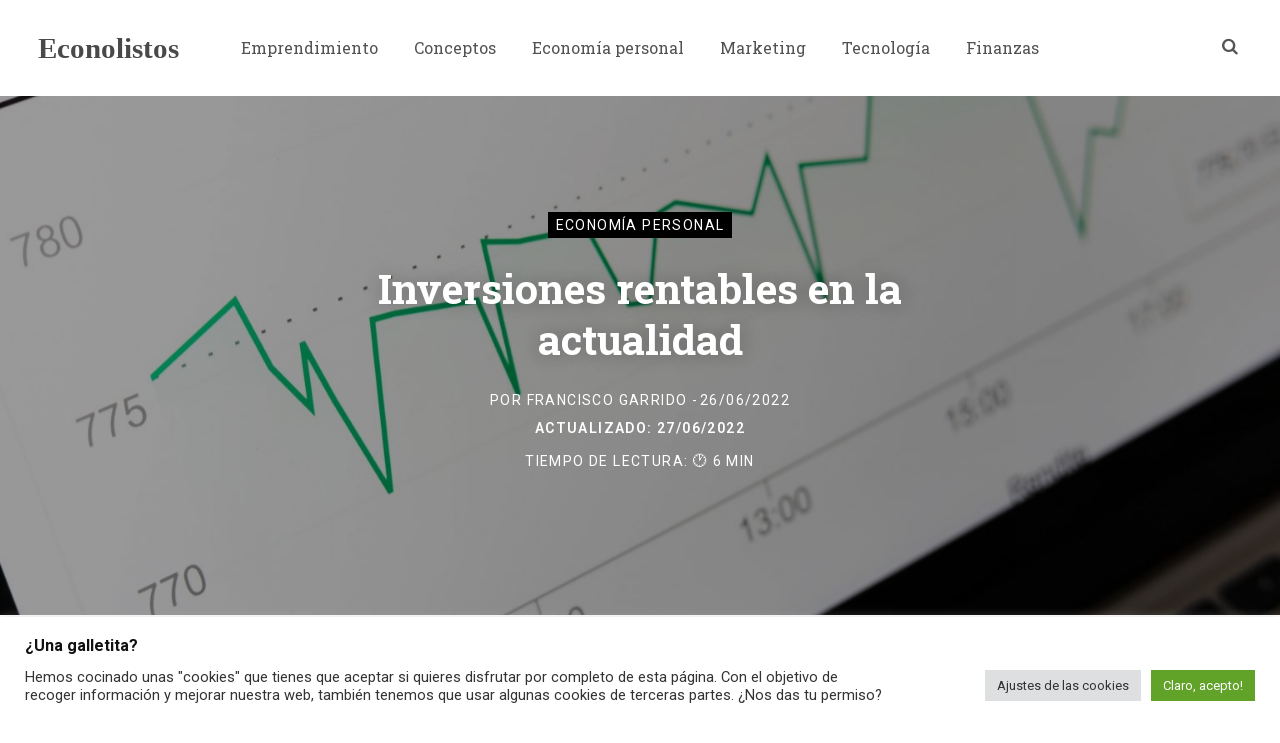

--- FILE ---
content_type: text/html; charset=utf-8
request_url: https://econolistos.com/economia-personal/inversiones-rentables/
body_size: 22651
content:
<!DOCTYPE html><html
lang=es prefix="og: https://ogp.me/ns#"><head><meta
charset="UTF-8"><meta
http-equiv="x-ua-compatible" content="ie=edge"><meta
name="viewport" content="width=device-width, initial-scale=1"><link rel=profile href="https://gmpg.org/xfn/11">
<style>.overlay-post .post-meta{position:absolute;z-index:2;top:50%;left:50%;width:60%;transform:translateX(-50%) translateY(-50%);text-align:center;color:#fff}.overlay-post .post-title a{color:#fff !important}.overlay-post .post-title{margin-top:18px;margin-bottom:18px;font-size:33px}.overlay-post:before{content:"";position:absolute;z-index:1;width:100%;height:100%;background:rgba(0, 0, 0, 0.5);pointer-events:none}@media (max-width: 767px){.overlay-post .post-title{font-size:22px}.overlay-post{min-height:50vh}.overlay-post img{height:100%;object-fit:cover;min-height:50vh}}@media (max-width: 540px){.overlay-post .post-title{font-size:14px}}</style><style id=jetpack-boost-critical-css>/*<![CDATA[*/@media all{#cookie-law-info-bar{font-size:15px;margin:0 auto;padding:12px 10px;position:absolute;text-align:center;box-sizing:border-box;width:100%;z-index:9999;display:none;left:0;font-weight:300;box-shadow:0 -1px 10px 0 rgba(172,171,171,.3)}#cookie-law-info-bar span{vertical-align:middle}.cli-plugin-button{display:inline-block;padding:9px 12px;color:#fff;text-decoration:none;position:relative;margin-left:5px;text-decoration:none}.cli-plugin-button,.medium.cli-plugin-button{font-size:13px;font-weight:400;line-height:1}.cli-plugin-button{margin-top:5px}.cli-bar-popup{-moz-background-clip:padding;-webkit-background-clip:padding;background-clip:padding-box;-webkit-border-radius:30px;-moz-border-radius:30px;border-radius:30px;padding:20px}}@media all{.cli-container-fluid{padding-right:15px;padding-left:15px;margin-right:auto;margin-left:auto}.cli-row{display:-ms-flexbox;display:flex;-ms-flex-wrap:wrap;flex-wrap:wrap;margin-right:-15px;margin-left:-15px}.cli-align-items-stretch{-ms-flex-align:stretch!important;align-items:stretch!important}.cli-px-0{padding-left:0;padding-right:0}.cli-btn{font-size:14px;display:inline-block;font-weight:400;text-align:center;white-space:nowrap;vertical-align:middle;border:1px solid transparent;padding:.5rem 1.25rem;line-height:1;border-radius:.25rem}.cli-modal-backdrop{position:fixed;top:0;right:0;bottom:0;left:0;z-index:1040;background-color:#000;display:none}.cli-modal-backdrop.cli-fade{opacity:0}.cli-modal a{text-decoration:none}.cli-modal .cli-modal-dialog{position:relative;width:auto;margin:.5rem;font-family:-apple-system,BlinkMacSystemFont,"Segoe UI",Roboto,"Helvetica Neue",Arial,sans-serif,"Apple Color Emoji","Segoe UI Emoji","Segoe UI Symbol";font-size:1rem;font-weight:400;line-height:1.5;color:#212529;text-align:left;display:-ms-flexbox;display:flex;-ms-flex-align:center;align-items:center;min-height:calc(100% - (.5rem * 2))}@media (min-width:576px){.cli-modal .cli-modal-dialog{max-width:500px;margin:1.75rem auto;min-height:calc(100% - (1.75rem * 2))}}@media (min-width:992px){.cli-modal .cli-modal-dialog{max-width:900px}}.cli-modal-content{position:relative;display:-ms-flexbox;display:flex;-ms-flex-direction:column;flex-direction:column;width:100%;background-color:#fff;background-clip:padding-box;border-radius:.3rem;outline:0}.cli-modal .cli-modal-close{position:absolute;right:10px;top:10px;z-index:1;padding:0;background-color:transparent!important;border:0;-webkit-appearance:none;font-size:1.5rem;font-weight:700;line-height:1;color:#000;text-shadow:0 1px 0 #fff}.cli-switch{display:inline-block;position:relative;min-height:1px;padding-left:70px;font-size:14px}.cli-switch input[type=checkbox]{display:none}.cli-switch .cli-slider{background-color:#e3e1e8;height:24px;width:50px;bottom:0;left:0;position:absolute;right:0;top:0}.cli-switch .cli-slider:before{background-color:#fff;bottom:2px;content:"";height:20px;left:2px;position:absolute;width:20px}.cli-switch input:checked+.cli-slider{background-color:#00acad}.cli-switch input:checked+.cli-slider:before{transform:translateX(26px)}.cli-switch .cli-slider{border-radius:34px}.cli-switch .cli-slider:before{border-radius:50%}.cli-tab-content{background:#fff}.cli-tab-content{width:100%;padding:30px}@media (max-width:767px){.cli-tab-content{padding:30px 10px}}.cli-container-fluid{padding-right:15px;padding-left:15px;margin-right:auto;margin-left:auto}.cli-row{display:-ms-flexbox;display:flex;-ms-flex-wrap:wrap;flex-wrap:wrap;margin-right:-15px;margin-left:-15px}.cli-align-items-stretch{-ms-flex-align:stretch!important;align-items:stretch!important}.cli-px-0{padding-left:0;padding-right:0}.cli-btn{font-size:14px;display:inline-block;font-weight:400;text-align:center;white-space:nowrap;vertical-align:middle;border:1px solid transparent;padding:.5rem 1.25rem;line-height:1;border-radius:.25rem}.cli-modal-backdrop{position:fixed;top:0;right:0;bottom:0;left:0;z-index:1040;background-color:#000;-webkit-transform:scale(0);transform:scale(0)}.cli-modal-backdrop.cli-fade{opacity:0}.cli-modal{position:fixed;top:0;right:0;bottom:0;left:0;z-index:99999;transform:scale(0);overflow:hidden;outline:0;display:none}.cli-modal a{text-decoration:none}.cli-modal .cli-modal-dialog{position:relative;width:auto;margin:.5rem;font-family:inherit;font-size:1rem;font-weight:400;line-height:1.5;color:#212529;text-align:left;display:-ms-flexbox;display:flex;-ms-flex-align:center;align-items:center;min-height:calc(100% - (.5rem * 2))}@media (min-width:576px){.cli-modal .cli-modal-dialog{max-width:500px;margin:1.75rem auto;min-height:calc(100% - (1.75rem * 2))}}.cli-modal-content{position:relative;display:-ms-flexbox;display:flex;-ms-flex-direction:column;flex-direction:column;width:100%;background-color:#fff;background-clip:padding-box;border-radius:.2rem;box-sizing:border-box;outline:0}.cli-switch{display:inline-block;position:relative;min-height:1px;padding-left:38px;font-size:14px}.cli-switch input[type=checkbox]{display:none}.cli-switch .cli-slider{background-color:#e3e1e8;height:20px;width:38px;bottom:0;left:0;position:absolute;right:0;top:0}.cli-switch .cli-slider:before{background-color:#fff;bottom:2px;content:"";height:15px;left:3px;position:absolute;width:15px}.cli-switch input:checked+.cli-slider{background-color:#61a229}.cli-switch input:checked+.cli-slider:before{transform:translateX(18px)}.cli-switch .cli-slider{border-radius:34px;font-size:0}.cli-switch .cli-slider:before{border-radius:50%}.cli-tab-content{background:#fff}.cli-tab-content{width:100%;padding:5px 30px 5px 5px;box-sizing:border-box}@media (max-width:767px){.cli-tab-content{padding:30px 10px}}.cli-tab-footer .cli-btn{background-color:#00acad;padding:10px 15px;text-decoration:none}.cli-tab-footer .wt-cli-privacy-accept-btn{background-color:#61a229;color:#fff;border-radius:0}.cli-tab-footer{width:100%;text-align:right;padding:20px 0}.cli-col-12{width:100%}.cli-tab-header{display:flex;justify-content:space-between}.cli-tab-header a:before{width:10px;height:2px;left:0;top:calc(50% - 1px)}.cli-tab-header a:after{width:2px;height:10px;left:4px;top:calc(50% - 5px);-webkit-transform:none;transform:none}.cli-tab-header a:before{width:7px;height:7px;border-right:1px solid #4a6e78;border-bottom:1px solid #4a6e78;content:" ";transform:rotate(-45deg);margin-right:10px}.cli-tab-header a.cli-nav-link{position:relative;display:flex;align-items:center;font-size:14px;color:#000;text-transform:capitalize}.cli-tab-header{border-radius:5px;padding:12px 15px;background-color:#f2f2f2}.cli-modal .cli-modal-close{position:absolute;right:0;top:0;z-index:1;-webkit-appearance:none;width:40px;height:40px;padding:0;border-radius:50%;padding:10px;background:0 0;border:none;min-width:40px}.cli-tab-container h4{font-family:inherit;font-size:16px;margin-bottom:15px;margin:10px 0}#cliSettingsPopup .cli-tab-section-container{padding-top:12px}.cli-privacy-content-text{font-size:14px;line-height:1.4;margin-top:0;padding:0;color:#000}.cli-tab-content{display:none}.cli-tab-section .cli-tab-content{padding:10px 20px 5px 20px}.cli-tab-section{margin-top:5px}@media (min-width:992px){.cli-modal .cli-modal-dialog{max-width:645px}}.cli-switch .cli-slider:after{content:attr(data-cli-disable);position:absolute;right:50px;color:#000;font-size:12px;text-align:right;min-width:80px}.cli-switch input:checked+.cli-slider:after{content:attr(data-cli-enable)}.cli-privacy-overview:not(.cli-collapsed) .cli-privacy-content{max-height:60px;overflow:hidden}a.cli-privacy-readmore{font-size:12px;margin-top:12px;display:inline-block;padding-bottom:0;color:#000;text-decoration:underline}.cli-modal-footer{position:relative}a.cli-privacy-readmore:before{content:attr(data-readmore-text)}.cli-modal-close svg{fill:#000}span.cli-necessary-caption{color:#000;font-size:12px}.cli-tab-container .cli-row{max-height:500px;overflow-y:auto}.cli-tab-section .cookielawinfo-row-cat-table td,.cli-tab-section .cookielawinfo-row-cat-table th{font-size:12px}.wt-cli-sr-only{display:none;font-size:16px}.cli-bar-container{float:none;margin:0 auto;display:-webkit-box;display:-moz-box;display:-ms-flexbox;display:-webkit-flex;display:flex;justify-content:space-between;-webkit-box-align:center;-moz-box-align:center;-ms-flex-align:center;-webkit-align-items:center;align-items:center}.cli-bar-btn_container{margin-left:20px;display:-webkit-box;display:-moz-box;display:-ms-flexbox;display:-webkit-flex;display:flex;-webkit-box-align:center;-moz-box-align:center;-ms-flex-align:center;-webkit-align-items:center;align-items:center;flex-wrap:nowrap}.cli-bar-btn_container a{white-space:nowrap}.cli-style-v2{font-size:11pt;line-height:18px;font-weight:400}.cli-style-v2 .cli-bar-message{width:70%;text-align:left}.cli-style-v2 .cli-bar-btn_container .cli_action_button,.cli-style-v2 .cli-bar-btn_container .cli_settings_button{margin-left:5px}.cli-style-v2 .cli-bar-btn_container .cli-plugin-button{margin-top:5px;margin-bottom:5px}.wt-cli-necessary-checkbox{display:none!important}@media (max-width:985px){.cli-style-v2 .cli-bar-message{width:100%}.cli-style-v2.cli-bar-container{justify-content:left;flex-wrap:wrap}.cli-style-v2 .cli-bar-btn_container{margin-left:0;margin-top:10px}}.wt-cli-ckyes-brand-logo{display:flex;align-items:center;font-size:9px;color:#111;font-weight:400}.wt-cli-ckyes-brand-logo img{width:65px;margin-left:2px}.wt-cli-privacy-overview-actions{padding-bottom:0}@media only screen and (max-width:479px) and (min-width:320px){.cli-style-v2 .cli-bar-btn_container{flex-wrap:wrap}}.wt-cli-cookie-description{font-size:14px;line-height:1.4;margin-top:0;padding:0;color:#000}}@media all{li#menu-item-46{color:transparent}.logo-econolistos{color:#494949}a,article,body,button,div,form,h1,h2,h4,h5,header,html,i,iframe,img,input,label,li,nav,p,span,strong,table,tbody,td,th,thead,time,tr,ul{margin:0;padding:0;border:0;vertical-align:baseline;font-size:100%;font-family:inherit}article,header,nav{display:block}ul{list-style:none}table{border-collapse:collapse;border-spacing:0}button{box-sizing:content-box;-moz-box-sizing:content-box}input[type=search]::-webkit-search-cancel-button{-webkit-appearance:none}input[type=search]{-webkit-appearance:none}a img{border:0}img{max-width:100%;height:auto}:root{--main-color:#2d53fe}html{font-size:14px}body{font-family:Roboto,Arial,sans-serif;line-height:1.8666}h1{font-size:29px}h2{font-size:26px}h4{font-size:18px}h5{font-size:16px}h1,h2,h4,h5{font-family:Roboto,Arial,sans-serif;font-weight:700;color:#111;-webkit-font-smoothing:antialiased}p{margin-bottom:26px}a{opacity:initial;color:#161616;text-decoration:none}table{max-width:100%;width:100%;background-color:transparent}td,th{background:#fff;padding:10px 15px;border:1px solid #e4e4e4;border-right:0;border-left:0}th{background:0 0;font-weight:600}tr:nth-child(odd) td{background:#fafafa}input{background:#fff;border:1px solid #e5e5e5;box-sizing:border-box;padding:0 16px;max-width:100%;outline:0;font-size:14px;font-family:Roboto,Arial,sans-serif;color:#989898}input{height:3.14286em}input[type=checkbox]{height:auto}button{-webkit-appearance:none;background:#000;color:#fff;padding:16px 20px;border:0;font-family:Roboto,Arial,sans-serif;font-weight:500;font-size:12px;line-height:1;height:auto;letter-spacing:.1em;text-transform:uppercase}.cf:after,.cf:before{content:"";display:table}.cf:after{clear:both}.visuallyhidden{border:0;clip:rect(0 0 0 0);height:1px;margin:-1px;overflow:hidden;padding:0;position:absolute;width:1px}.ts-row{min-height:1px;margin-right:-15px;margin-left:-15px;box-sizing:border-box}.ts-row [class*=col-]{padding-left:15px;padding-right:15px;float:left;min-height:1px;box-sizing:border-box}.col-8{width:66.66666666666667%}body{color:#494949;background:#fff;-webkit-text-size-adjust:100%;word-wrap:break-word;overflow-wrap:break-word}.wrap{width:1170px;margin:0 auto;text-align:left}.main-wrap,.wrap{box-sizing:border-box}.main{margin:0 auto;margin-top:2rem;margin-bottom:100px}.no-sidebar .main .main-content{width:100%}.main-head{border-bottom:1px solid #ebebeb}.main-head .inner{position:relative;width:100%;overflow:hidden}.main-head .title{font-family:Roboto,Arial,sans-serif;font-weight:400;letter-spacing:-.01em;text-rendering:optimizeLegibility;padding:70px 0;text-align:center}.main-head .title a{text-decoration:none;color:#2e2e2e;font-size:70px;display:inline-block;line-height:1;vertical-align:middle}.layout-creative .main-head.simple{border-bottom:0;box-shadow:none}.main-head.simple{box-shadow:0 2px 9px -1px rgba(0,0,0,.04);border-bottom-color:#efefef}.main-head.simple .inner{line-height:96px;min-height:96px;overflow:initial;background:#fff}.main-head.simple .left-contain{position:absolute;display:-ms-flexbox;display:flex;position:absolute;left:38px;height:100%;z-index:2}.main-head.simple .navigation{float:none;text-align:center}.main-head.simple .actions{position:absolute;display:-ms-flexbox;display:flex;right:38px;top:0;z-index:2}.main-head.simple .search-link{margin-top:-2px;font-size:15px;color:#555}.main-head.simple .search-link:before{display:inline-block;content:"";padding-right:22px;height:16px;border-left:1px solid #ddd;vertical-align:middle}.main-head.simple .search-link:first-child:before{display:none}.main-head.simple .search-link .fa{font-size:17px;margin-top:-2px}.main-head.simple .mobile-nav{display:none;margin-left:4px;margin-right:21px;font-size:18px}.main-head.simple .title{display:-ms-flexbox;display:flex;-ms-flex-align:center;align-items:center;justify-content:center;padding:0;box-sizing:border-box}.main-head.simple .title a{font-size:30px;display:block;font-weight:700;letter-spacing:0}.navigation{float:left;text-align:center;color:#000;font-family:Roboto,Arial,sans-serif;font-size:13px;font-weight:500;letter-spacing:.09em;text-transform:uppercase;-webkit-font-smoothing:antialiased}.navigation ul{list-style:none;position:relative}.navigation ul li{display:inline-block;float:none;vertical-align:top}.navigation .menu li>a{float:left;padding:0;color:inherit}.navigation .menu>li>a{padding:0 20px}.navigation .menu>li:first-child{margin-left:-20px}.navigation .menu>.current-menu-parent>a{color:var(--main-color,#000)}.mobile-menu-container{display:none}.navigation-wrap{min-height:48px}.navigation.inline{width:100%;text-align:left}.navigation.inline .menu{position:static}.navigation.inline .menu>li:first-child{margin-left:0}.navigation.inline .menu>li>a{padding:0 15px;font-size:14px;font-weight:600;letter-spacing:.06em;-webkit-font-smoothing:antialiased}.navigation.inline .menu>.current-post-parent:not(:hover)>a{color:inherit}.navigation.simple{text-transform:none;color:#525252}.navigation.simple .menu{display:-ms-flexbox;display:flex;-ms-flex-pack:center;justify-content:center;-ms-flex-wrap:wrap;flex-wrap:wrap}.navigation.simple .menu>li>a{padding:0 18px;font-weight:500;font-size:16px;letter-spacing:0;-webkit-font-smoothing:antialiased}.navigation.simple .menu>.current-menu-parent>a{color:var(--main-color,#000)}.the-post-modern{margin:0 auto}.single-creative .main{margin-top:74px}.single-creative .featured{position:relative;height:570px;background:#222}.single-creative .featured:before{content:"";position:absolute;z-index:1;width:100%;height:100%;background:rgba(15,15,15,.4);background:rgba(0,0,0,.4)}.single-creative .featured .image-link{display:block;width:100%;height:100%}.single-creative .featured .wp-post-image{display:block;width:100%;height:100%;-o-object-fit:cover;object-fit:cover;font-family:'object-fit: cover';box-shadow:none;will-change:initial}.single-creative .featured .overlay{position:absolute;z-index:2;max-width:720px;margin:0 auto;width:95%;top:50%;left:50%;transform:translateX(-50%) translateY(-50%);padding:40px;box-sizing:border-box;color:#fff;text-align:center}.single-creative .featured time{color:inherit}.single-creative .featured .post-title{margin-top:25px;margin-bottom:25px;color:inherit;font-size:41px;line-height:1.25;-webkit-font-smoothing:initial;text-shadow:0 0 22px rgba(0,0,0,.3)}.single-creative .featured .post-by a{color:inherit}.single-creative .featured .meta-sep:before{padding:0 5px;font-size:11px}.single-creative .featured .category{display:inline-block;padding:0 8px;margin-right:5px;background:#000;color:#fff;font-weight:500;letter-spacing:.1em;line-height:26px}.single-creative .featured .category:last-child{margin-right:0}.single-creative .post-content{margin-top:-.421em}.author-box .author>span{display:none;margin-top:-9px;color:var(--main-color,#000);font-size:11px;font-weight:700;text-transform:uppercase;letter-spacing:.09em}#cancel-comment-reply-link{position:relative;float:right;margin-top:-27px;background:#fff;padding-left:22px;color:#b4b4b4;font-size:0}#cancel-comment-reply-link:before{content:"\f00d";font-family:FontAwesome;font-size:13px}.lower-footer .social-icons .label{font-size:11px}.main-footer.bold .lower-footer .social-icons .label{display:none}.post-title{font-family:Roboto,Arial,sans-serif;font-size:25px;font-weight:700;line-height:1.4;text-transform:none}.wp-post-image{will-change:opacity}.wp-post-image{box-shadow:0 3px 12px -1px rgba(7,10,25,.2),0 22px 27px -20px rgba(7,10,25,.2)}.post-meta{color:#989898;font-family:Roboto,Arial,sans-serif;font-size:12px;line-height:1.5;text-transform:uppercase;-webkit-font-smoothing:antialiased}.post-meta .post-cat>a{color:var(--main-color,#000)}.post-meta .meta-item,.post-meta .post-cat>a,.post-meta time{font-weight:500;letter-spacing:.1em}.post-content h2{margin-top:calc(13px + 1.2em);margin-bottom:calc(10px + .2em);font-weight:700;letter-spacing:normal;line-height:1.5;-webkit-font-smoothing:antialiased}.post-content>:first-child{margin-top:0}.post-content{font-family:Roboto,Arial,sans-serif;line-height:1.6875;color:#505050;text-rendering:optimizeLegibility;-webkit-font-smoothing:antialiased;font-size:16px}.entry-content{font-family:ff-more-web-pro,"PT Serif",Georgia,serif;font-size:19px;font-weight:400;line-height:1.79;color:rgba(0,0,0,.74)}.entry-content p{margin-bottom:1.65em}.entry-content h2{font-size:1.6315em}.search-modal-box{padding:0 50px;margin:0 auto;max-width:790px}.search-modal-wrap{display:none}.mobile-nav{display:none;float:left;font-size:16px}.mobile-menu{font-size:17px;font-family:Roboto,Arial,sans-serif;font-weight:500;letter-spacing:0;color:#161616;-webkit-font-smoothing:antialiased}.mobile-menu li{position:relative}.mobile-menu li a{float:none;display:block;padding:15px 0;padding-right:50px;border-bottom:1px solid rgba(0,0,0,.07);line-height:1.4;letter-spacing:.02em;color:inherit}.mobile-menu>.current-menu-parent.menu-item>a{background:rgba(0,0,0,.01)}.off-canvas{position:fixed;top:0;left:0;display:none;height:100%;width:45vw;min-width:200px;padding:25px;padding-top:60px;box-sizing:border-box;overflow-y:auto;overflow-x:hidden;background:#fff;z-index:1000;transform:translate3d(-100%,0,0)}.off-canvas .logo{margin-bottom:45px;text-align:center}.off-canvas .close{position:absolute;top:0;right:0;padding:0 9px;background:#fff;color:#fff;line-height:26px;font-size:14px;margin-top:8px}.off-canvas .mobile-menu{opacity:.2}body{overflow-y:scroll}.single .main-wrap{overflow-x:hidden}@media (min-width:1200px){.the-post-modern{width:67.52137%}.content-spacious-full{max-width:720px;margin-left:auto;margin-right:auto}}@media (min-width:1201px){.main-head.simple .navigation{position:relative}}@media (max-width:1200px){.wrap{padding:0 35px}.main-wrap,.wrap{width:100%}.the-post-modern{max-width:790px}}@media (min-width:940px) and (max-width:1200px){.main-head.simple .menu>li>a{padding:0 10px;font-size:14px}.entry-content{font-size:18px}}@media (max-width:940px){.ts-row [class*=col-]{float:none;width:100%}.wrap{max-width:740px}.main-head.simple .mobile-nav{display:block}.main-head.simple .title{margin:0 auto;max-width:40vw;min-width:initial}.navigation{display:none}.navigation-wrap{display:none}.the-post-modern{width:100%}.single-creative .main{margin-top:50px}.main-footer.dark .social-link .label{display:none}.mobile-nav{display:block;margin-right:18px}.off-canvas{display:block}}@media (min-width:767px) and (max-width:1500px){.single-creative .featured{height:calc(23.19236vw + 222.1146px)}}@media (max-width:767px){.main{margin-bottom:80px}.main-head .title{padding:60px 0}.main-head .title a{font-size:55px}.main-head.simple .left-contain{left:15px}.main-head.simple .actions{right:15px}.single-creative .featured{min-height:initial;height:400px}.single-creative .featured .post-title{font-size:30px}.wp-post-image{will-change:initial}.entry-content{font-size:17px;-webkit-hyphens:auto;-ms-hyphens:auto;hyphens:auto}.search-modal-box{max-width:100%}}@media (max-width:540px){.wrap{padding:0 22px}.single-creative .post-meta{font-size:11px}.single-creative .featured .overlay{padding:30px;padding-bottom:20px}.single-creative .featured .post-title{font-size:27px}.single-creative .featured .meta-sep:before{padding:0 3px}.post-title{font-size:22px}.post-content{font-size:14px}.entry-content{font-size:17px}.off-canvas{width:75vw}}@media (max-width:350px){.wrap{padding:0 15px}.single-creative .featured .post-title{font-size:24px}.off-canvas{width:85vw}}}@media all{@font-face{font-family:font-awesome;font-weight:400;font-style:normal;font-display:swap}[class*=" fa-"]:before{font-family:font-awesome;font-style:normal;font-weight:400;speak:never;display:inline-block;text-decoration:inherit;width:1em;margin-right:.2em;text-align:center;font-variant:normal;text-transform:none;line-height:1em;margin-left:.2em;-webkit-font-smoothing:antialiased;-moz-osx-font-smoothing:grayscale}.fa-search:before{content:'\e806'}.fa-bars:before{content:'\f008'}}@media all{.cookielawinfo-column-1{width:25%}.cookielawinfo-column-3{width:15%}.cookielawinfo-column-4{width:50%}table.cookielawinfo-winter{font:85% "Lucida Grande","Lucida Sans Unicode","Trebuchet MS",sans-serif;padding:0;margin:10px 0 20px;border-collapse:collapse;color:#333;background:#f3f5f7}table.cookielawinfo-winter thead th{background:#3a4856;padding:15px 10px;color:#fff;text-align:left;font-weight:400}table.cookielawinfo-winter tbody{border-left:1px solid #eaecee;border-right:1px solid #eaecee}table.cookielawinfo-winter tbody{border-bottom:1px solid #eaecee}table.cookielawinfo-winter tbody td{padding:10px;background:url("../../wp-content/plugins/cookie-law-info/images/td_back.gif") repeat-x;text-align:left}table.cookielawinfo-winter tbody tr{background:#f3f5f7}@media (max-width:800px){table.cookielawinfo-row-cat-table td,table.cookielawinfo-row-cat-table th{width:23%;font-size:12px;word-wrap:break-word}table.cookielawinfo-row-cat-table .cookielawinfo-column-4{width:45%}}.cookielawinfo-row-cat-table{width:99%;margin-left:5px}}@media all{ul{box-sizing:border-box}}@media all{}/*]]>*/</style><style>img:is([sizes="auto" i], [sizes^="auto," i]){contain-intrinsic-size:3000px 1500px}</style><title>Inversiones rentables | Econolistos</title><meta
name="description" content="Te has enterado que en el banco el dinero no da rentabilidad y lo mejor es invertir. Así que os traemos las mejores inversiones en la actualidad"><meta
name="robots" content="follow, index, max-snippet:-1, max-video-preview:-1, max-image-preview:large"><link
rel=canonical href=https://econolistos.com/economia-personal/inversiones-rentables/ ><meta
property="og:locale" content="es_ES"><meta
property="og:type" content="article"><meta
property="og:title" content="Inversiones rentables | Econolistos"><meta
property="og:description" content="Te has enterado que en el banco el dinero no da rentabilidad y lo mejor es invertir. Así que os traemos las mejores inversiones en la actualidad"><meta
property="og:url" content="https://econolistos.com/economia-personal/inversiones-rentables/"><meta
property="og:site_name" content="Econolistos"><meta
property="article:section" content="Economía personal"><meta
property="og:updated_time" content="2022-06-27T22:33:09+02:00"><meta
property="og:image" content="https://econolistos.com/wp-content/uploads/2022/06/markus-winkler-IrRbSND5EUc-unsplash-1024x683.jpg"><meta
property="og:image:secure_url" content="https://econolistos.com/wp-content/uploads/2022/06/markus-winkler-IrRbSND5EUc-unsplash-1024x683.jpg"><meta
property="og:image:width" content="770"><meta
property="og:image:height" content="514"><meta
property="og:image:alt" content="Inversiones rentables - Gráfica mostrando subidas y bajadas de una web o activo de inversión"><meta
property="og:image:type" content="image/jpeg"><meta
property="article:published_time" content="2022-06-26T11:36:56+02:00"><meta
property="article:modified_time" content="2022-06-27T22:33:09+02:00"><meta
name="twitter:card" content="summary_large_image"><meta
name="twitter:title" content="Inversiones rentables | Econolistos"><meta
name="twitter:description" content="Te has enterado que en el banco el dinero no da rentabilidad y lo mejor es invertir. Así que os traemos las mejores inversiones en la actualidad"><meta
name="twitter:image" content="https://econolistos.com/wp-content/uploads/2022/06/markus-winkler-IrRbSND5EUc-unsplash-1024x683.jpg"><meta
name="twitter:label1" content="Escrito por"><meta
name="twitter:data1" content="Francisco Garrido"><meta
name="twitter:label2" content="Tiempo de lectura"><meta
name="twitter:data2" content="5 minutos"> <script type=application/ld+json class=rank-math-schema>{"@context":"https://schema.org","@graph":[{"@type":["NewsMediaOrganization","Organization"],"@id":"https://econolistos.com/#organization","name":"Econolistos","url":"https://econolistos.com"},{"@type":"WebSite","@id":"https://econolistos.com/#website","url":"https://econolistos.com","name":"Econolistos","publisher":{"@id":"https://econolistos.com/#organization"},"inLanguage":"es"},{"@type":"ImageObject","@id":"https://econolistos.com/wp-content/uploads/2022/06/markus-winkler-IrRbSND5EUc-unsplash-scaled.jpg","url":"https://econolistos.com/wp-content/uploads/2022/06/markus-winkler-IrRbSND5EUc-unsplash-scaled.jpg","width":"2560","height":"1707","caption":"Inversiones rentables - Gr\u00e1fica mostrando subidas y bajadas de una web o activo de inversi\u00f3n","inLanguage":"es"},{"@type":"WebPage","@id":"https://econolistos.com/economia-personal/inversiones-rentables/#webpage","url":"https://econolistos.com/economia-personal/inversiones-rentables/","name":"Inversiones rentables | Econolistos","datePublished":"2022-06-26T11:36:56+02:00","dateModified":"2022-06-27T22:33:09+02:00","isPartOf":{"@id":"https://econolistos.com/#website"},"primaryImageOfPage":{"@id":"https://econolistos.com/wp-content/uploads/2022/06/markus-winkler-IrRbSND5EUc-unsplash-scaled.jpg"},"inLanguage":"es"},{"@type":"Person","@id":"https://econolistos.com/author/fgarrido/","name":"Francisco Garrido","description":"Paco es un apasionado de todo lo que tiene que ver con las empresas, las personas y el marketing. Ha ejercido como CEO y como COO, por lo que por su experiencia tiene una visi\u00f3n global del mercado, de la creaci\u00f3n y crecimiento de empresas, y del funcionamiento de estas.","url":"https://econolistos.com/author/fgarrido/","image":{"@type":"ImageObject","@id":"https://econolistos.com/wp-content/uploads/2022/06/cropped-1603381534561-96x96.jpg","url":"https://econolistos.com/wp-content/uploads/2022/06/cropped-1603381534561-96x96.jpg","caption":"Francisco Garrido","inLanguage":"es"},"worksFor":{"@id":"https://econolistos.com/#organization"}},{"@type":"Article","headline":"Inversiones rentables | Econolistos","datePublished":"2022-06-26T11:36:56+02:00","dateModified":"2022-06-27T22:33:09+02:00","author":{"@id":"https://econolistos.com/author/fgarrido/"},"publisher":{"@id":"https://econolistos.com/#organization"},"description":"Te has enterado que en el banco el dinero no da rentabilidad y lo mejor es invertir. As\u00ed que os traemos las mejores inversiones en la actualidad","name":"Inversiones rentables | Econolistos","@id":"https://econolistos.com/economia-personal/inversiones-rentables/#richSnippet","isPartOf":{"@id":"https://econolistos.com/economia-personal/inversiones-rentables/#webpage"},"image":{"@id":"https://econolistos.com/wp-content/uploads/2022/06/markus-winkler-IrRbSND5EUc-unsplash-scaled.jpg"},"inLanguage":"es","mainEntityOfPage":{"@id":"https://econolistos.com/economia-personal/inversiones-rentables/#webpage"}}]}</script> <link
rel=dns-prefetch href="https://fonts.googleapis.com/"><link
rel=dns-prefetch href="https://c0.wp.com/"><link
rel=alternate type=application/rss+xml title="Econolistos &raquo; Feed" href="../../feed/index.html" ><link
rel=alternate type=application/rss+xml title="Econolistos &raquo; Feed de los comentarios" href="../../comments/feed/index.html" ><link
rel=alternate type=application/rss+xml title="Econolistos &raquo; Comentario Inversiones rentables en la actualidad del feed" href="feed/index.html" > <script>/*<![CDATA[*/window._wpemojiSettings={"baseUrl":"https:\/\/s.w.org\/images\/core\/emoji\/15.0.3\/72x72\/","ext":".png","svgUrl":"https:\/\/s.w.org\/images\/core\/emoji\/15.0.3\/svg\/","svgExt":".svg","source":{"concatemoji":"https:\/\/econolistos.com\/wp-includes\/js\/wp-emoji-release.min.js?ver=6.7.2"}};
/*! This file is auto-generated */
!function(i,n){var o,s,e;function c(e){try{var t={supportTests:e,timestamp:(new Date).valueOf()};sessionStorage.setItem(o,JSON.stringify(t))}catch(e){}}function p(e,t,n){e.clearRect(0,0,e.canvas.width,e.canvas.height),e.fillText(t,0,0);var t=new Uint32Array(e.getImageData(0,0,e.canvas.width,e.canvas.height).data),r=(e.clearRect(0,0,e.canvas.width,e.canvas.height),e.fillText(n,0,0),new Uint32Array(e.getImageData(0,0,e.canvas.width,e.canvas.height).data));return t.every(function(e,t){return e===r[t]})}function u(e,t,n){switch(t){case"flag":return n(e,"\ud83c\udff3\ufe0f\u200d\u26a7\ufe0f","\ud83c\udff3\ufe0f\u200b\u26a7\ufe0f")?!1:!n(e,"\ud83c\uddfa\ud83c\uddf3","\ud83c\uddfa\u200b\ud83c\uddf3")&&!n(e,"\ud83c\udff4\udb40\udc67\udb40\udc62\udb40\udc65\udb40\udc6e\udb40\udc67\udb40\udc7f","\ud83c\udff4\u200b\udb40\udc67\u200b\udb40\udc62\u200b\udb40\udc65\u200b\udb40\udc6e\u200b\udb40\udc67\u200b\udb40\udc7f");case"emoji":return!n(e,"\ud83d\udc26\u200d\u2b1b","\ud83d\udc26\u200b\u2b1b")}return!1}function f(e,t,n){var r="undefined"!=typeof WorkerGlobalScope&&self instanceof WorkerGlobalScope?new OffscreenCanvas(300,150):i.createElement("canvas"),a=r.getContext("2d",{willReadFrequently:!0}),o=(a.textBaseline="top",a.font="600 32px Arial",{});return e.forEach(function(e){o[e]=t(a,e,n)}),o}function t(e){var t=i.createElement("script");t.src=e,t.defer=!0,i.head.appendChild(t)}"undefined"!=typeof Promise&&(o="wpEmojiSettingsSupports",s=["flag","emoji"],n.supports={everything:!0,everythingExceptFlag:!0},e=new Promise(function(e){i.addEventListener("DOMContentLoaded",e,{once:!0})}),new Promise(function(t){var n=function(){try{var e=JSON.parse(sessionStorage.getItem(o));if("object"==typeof e&&"number"==typeof e.timestamp&&(new Date).valueOf()<e.timestamp+604800&&"object"==typeof e.supportTests)return e.supportTests}catch(e){}return null}();if(!n){if("undefined"!=typeof Worker&&"undefined"!=typeof OffscreenCanvas&&"undefined"!=typeof URL&&URL.createObjectURL&&"undefined"!=typeof Blob)try{var e="postMessage("+f.toString()+"("+[JSON.stringify(s),u.toString(),p.toString()].join(",")+"));",r=new Blob([e],{type:"text/javascript"}),a=new Worker(URL.createObjectURL(r),{name:"wpTestEmojiSupports"});return void(a.onmessage=function(e){c(n=e.data),a.terminate(),t(n)})}catch(e){}c(n=f(s,u,p))}t(n)}).then(function(e){for(var t in e)n.supports[t]=e[t],n.supports.everything=n.supports.everything&&n.supports[t],"flag"!==t&&(n.supports.everythingExceptFlag=n.supports.everythingExceptFlag&&n.supports[t]);n.supports.everythingExceptFlag=n.supports.everythingExceptFlag&&!n.supports.flag,n.DOMReady=!1,n.readyCallback=function(){n.DOMReady=!0}}).then(function(){return e}).then(function(){var e;n.supports.everything||(n.readyCallback(),(e=n.source||{}).concatemoji?t(e.concatemoji):e.wpemoji&&e.twemoji&&(t(e.twemoji),t(e.wpemoji)))}))}((window,document),window._wpemojiSettings);/*]]>*/</script> <style id=wp-emoji-styles-inline-css>img.wp-smiley,img.emoji{display:inline !important;border:none !important;box-shadow:none !important;height:1em !important;width:1em !important;margin:0 0.07em !important;vertical-align:-0.1em !important;background:none !important;padding:0 !important}</style><noscript><link
rel=stylesheet id=wp-block-library-css href=https://c0.wp.com/c/6.7.2/wp-includes/css/dist/block-library/style.min.css type=text/css media=all>
</noscript><link
rel=stylesheet id=wp-block-library-css href=https://c0.wp.com/c/6.7.2/wp-includes/css/dist/block-library/style.min.css type=text/css media="not all" data-media=all onload="this.media=this.dataset.media; delete this.dataset.media; this.removeAttribute( 'onload' );"><style id=wp-block-library-inline-css>.has-text-align-justify{text-align:justify}</style><noscript><link
rel=stylesheet id=mediaelement-css href=https://c0.wp.com/c/6.7.2/wp-includes/js/mediaelement/mediaelementplayer-legacy.min.css type=text/css media=all>
</noscript><link
rel=stylesheet id=mediaelement-css href=https://c0.wp.com/c/6.7.2/wp-includes/js/mediaelement/mediaelementplayer-legacy.min.css type=text/css media="not all" data-media=all onload="this.media=this.dataset.media; delete this.dataset.media; this.removeAttribute( 'onload' );">
<noscript><link
rel=stylesheet id=wp-mediaelement-css href=https://c0.wp.com/c/6.7.2/wp-includes/js/mediaelement/wp-mediaelement.min.css type=text/css media=all>
</noscript><link
rel=stylesheet id=wp-mediaelement-css href=https://c0.wp.com/c/6.7.2/wp-includes/js/mediaelement/wp-mediaelement.min.css type=text/css media="not all" data-media=all onload="this.media=this.dataset.media; delete this.dataset.media; this.removeAttribute( 'onload' );"><style id=classic-theme-styles-inline-css>/*! This file is auto-generated */
.wp-block-button__link{color:#fff;background-color:#32373c;border-radius:9999px;box-shadow:none;text-decoration:none;padding:calc(.667em + 2px) calc(1.333em + 2px);font-size:1.125em}.wp-block-file__button{background:#32373c;color:#fff;text-decoration:none}</style><noscript><link
rel=stylesheet href="../../wp-content/cache/minify/64374.css" media=all></noscript><link
rel=stylesheet href="../../wp-content/cache/minify/64374.css" media=all><noscript><link
rel=stylesheet href="../../wp-content/cache/minify/9a624.css" media=all></noscript><link
rel=stylesheet href="../../wp-content/cache/minify/9a624.css" media=all><noscript><link
rel=stylesheet href="../../wp-content/cache/minify/31bd5.css" media=all></noscript><link
rel=stylesheet href="../../wp-content/cache/minify/31bd5.css" media=all><noscript><link
rel=stylesheet href="../../wp-content/cache/minify/3de15.css" media=all></noscript><link
rel=stylesheet href="../../wp-content/cache/minify/3de15.css" media=all><style id=ez-toc-inline-css>div#ez-toc-container p.ez-toc-title{font-size:120%}div#ez-toc-container p.ez-toc-title{font-weight:500}div#ez-toc-container ul li{font-size:95%}div#ez-toc-container nav ul ul li ul li{font-size:90%!important}</style><noscript><link
rel=stylesheet href="../../wp-content/cache/minify/b58d1.css" media=all></noscript><link
rel=stylesheet href="../../wp-content/cache/minify/b58d1.css" media=all><style id=contentberg-core-inline-css>body, h1, h2, h3, h4, h5, h6, input, textarea, select, input[type="submit"], button, input[type="button"], .button, blockquote cite, blockquote .wp-block-pullquote__citation, .modern-quote cite, .wp-block-quote.is-style-large cite, .top-bar-content, .search-action .search-field, .main-head .title, .navigation, .tag-share, .post-share-b .service, .post-share-float .share-text, .author-box, .comments-list .comment-content, .post-nav .label, .main-footer.dark .back-to-top, .lower-footer .social-icons, .main-footer .social-strip .social-link, .main-footer.bold .links .menu-item, .main-footer.bold .copyright, .archive-head, .archive-head .description, .cat-label a, .text, .section-head, .post-title-alt, .post-title, .block-heading, .block-head-b, .block-head-c, .small-post .post-title, .likes-count .number, .post-meta, .post-meta .text-in, .grid-post-b .read-more-btn, .list-post-b .read-more-btn, .post-footer .read-more, .post-footer .social-share, .post-footer .social-icons, .large-post-b .post-footer .author a, .main-slider, .slider-overlay .heading, .carousel-slider .category, .carousel-slider .heading, .grid-b-slider .heading, .bold-slider, .bold-slider .heading, .main-pagination, .main-pagination .load-button, .page-links, .post-content .wp-block-image figcaption, .textwidget .wp-block-image figcaption, .post-content .wp-caption-text, .textwidget .wp-caption-text, .post-content figcaption, .textwidget figcaption, .post-content, .post-content .read-more, .entry-content table, .widget-about .more, .widget-posts .post-title, .widget-posts .posts.full .counter:before, .widget-cta .label, .social-follow .service-link, .widget-twitter .meta .date, .widget-twitter .follow, .textwidget, .widget_categories, .widget_product_categories, .widget_archive, .widget_categories a, .widget_product_categories a, .widget_archive a, .wp-caption-text, figcaption, .wp-block-button .wp-block-button__link, .mobile-menu, .woocommerce .woocommerce-message, .woocommerce .woocommerce-error, .woocommerce .woocommerce-info, .woocommerce form .form-row, .woocommerce .main .button, .woocommerce .quantity .qty, .woocommerce nav.woocommerce-pagination, .woocommerce-cart .post-content, .woocommerce .woocommerce-ordering, .woocommerce-page .woocommerce-ordering, .woocommerce ul.products, .woocommerce.widget, .woocommerce .woocommerce-noreviews, .woocommerce div.product, .woocommerce #content div.product, .woocommerce #reviews #comments ol.commentlist .description, .woocommerce-cart .cart-empty, .woocommerce-cart .cart-collaterals .cart_totals table, .woocommerce-cart .cart-collaterals .cart_totals .button, .woocommerce .checkout .shop_table thead th, .woocommerce .checkout .shop_table .amount, .woocommerce-checkout #payment #place_order, .top-bar .posts-ticker, .post-content h1, .post-content h2, .post-content h3, .post-content h4, .post-content h5, .post-content h6{font-family:"Roboto",Arial,sans-serif}blockquote, .archive-head .description,.text,.post-content,.entry-content,.textwidget{font-family:"Roboto",Arial,sans-serif}.post-title,.post-title-alt{font-family:"Roboto Slab",Arial,sans-serif}.sidebar .widget-title{font-family:"Roboto Slab",Arial,sans-serif}.navigation .menu > li > a, .navigation.inline .menu>li>a{font-family:"Roboto Slab",Arial,sans-serif}.navigation .menu > li li a, .navigation.inline .menu > li li a{font-family:"Roboto Slab",Arial,sans-serif}.post-title-alt{font-family:"Roboto Slab",Arial,sans-serif}.list-post .post-tite{font-family:"Roboto Slab",Arial,sans-serif}.entry-content{font-family:"Roboto Slab",Arial,sans-serif}body, h1, h2, h3, h4, h5, h6, input, textarea, select, input[type="submit"], button, input[type="button"], .button, blockquote cite, blockquote .wp-block-pullquote__citation, .modern-quote cite, .wp-block-quote.is-style-large cite, .top-bar-content, .search-action .search-field, .main-head .title, .navigation, .tag-share, .post-share-b .service, .post-share-float .share-text, .author-box, .comments-list .comment-content, .post-nav .label, .main-footer.dark .back-to-top, .lower-footer .social-icons, .main-footer .social-strip .social-link, .main-footer.bold .links .menu-item, .main-footer.bold .copyright, .archive-head, .archive-head .description, .cat-label a, .text, .section-head, .post-title-alt, .post-title, .block-heading, .block-head-b, .block-head-c, .small-post .post-title, .likes-count .number, .post-meta, .post-meta .text-in, .grid-post-b .read-more-btn, .list-post-b .read-more-btn, .post-footer .read-more, .post-footer .social-share, .post-footer .social-icons, .large-post-b .post-footer .author a, .main-slider, .slider-overlay .heading, .carousel-slider .category, .carousel-slider .heading, .grid-b-slider .heading, .bold-slider, .bold-slider .heading, .main-pagination, .main-pagination .load-button, .page-links, .post-content .wp-block-image figcaption, .textwidget .wp-block-image figcaption, .post-content .wp-caption-text, .textwidget .wp-caption-text, .post-content figcaption, .textwidget figcaption, .post-content, .post-content .read-more, .entry-content table, .widget-about .more, .widget-posts .post-title, .widget-posts .posts.full .counter:before, .widget-cta .label, .social-follow .service-link, .widget-twitter .meta .date, .widget-twitter .follow, .textwidget, .widget_categories, .widget_product_categories, .widget_archive, .widget_categories a, .widget_product_categories a, .widget_archive a, .wp-caption-text, figcaption, .wp-block-button .wp-block-button__link, .mobile-menu, .woocommerce .woocommerce-message, .woocommerce .woocommerce-error, .woocommerce .woocommerce-info, .woocommerce form .form-row, .woocommerce .main .button, .woocommerce .quantity .qty, .woocommerce nav.woocommerce-pagination, .woocommerce-cart .post-content, .woocommerce .woocommerce-ordering, .woocommerce-page .woocommerce-ordering, .woocommerce ul.products, .woocommerce.widget, .woocommerce .woocommerce-noreviews, .woocommerce div.product, .woocommerce #content div.product, .woocommerce #reviews #comments ol.commentlist .description, .woocommerce-cart .cart-empty, .woocommerce-cart .cart-collaterals .cart_totals table, .woocommerce-cart .cart-collaterals .cart_totals .button, .woocommerce .checkout .shop_table thead th, .woocommerce .checkout .shop_table .amount, .woocommerce-checkout #payment #place_order, .top-bar .posts-ticker, .post-content h1, .post-content h2, .post-content h3, .post-content h4, .post-content h5, .post-content h6{font-family:"Roboto",Arial,sans-serif}blockquote, .archive-head .description,.text,.post-content,.entry-content,.textwidget{font-family:"Roboto",Arial,sans-serif}.post-title,.post-title-alt{font-family:"Roboto Slab",Arial,sans-serif}.sidebar .widget-title{font-family:"Roboto Slab",Arial,sans-serif}.navigation .menu > li > a, .navigation.inline .menu>li>a{font-family:"Roboto Slab",Arial,sans-serif}.navigation .menu > li li a, .navigation.inline .menu > li li a{font-family:"Roboto Slab",Arial,sans-serif}.post-title-alt{font-family:"Roboto Slab",Arial,sans-serif}.list-post .post-tite{font-family:"Roboto Slab",Arial,sans-serif}.entry-content{font-family:"Roboto Slab",Arial,sans-serif}</style><noscript><link
rel=stylesheet href="../../wp-content/cache/minify/83a33.css" media=all></noscript><link
rel=stylesheet href="../../wp-content/cache/minify/83a33.css" media=all><noscript><link
rel=stylesheet href="../../wp-content/cache/minify/1d372.css" media=all></noscript><link
rel=stylesheet href="../../wp-content/cache/minify/1d372.css" media=all><noscript><link
rel=stylesheet id=contentberg-gfonts-custom-css href='https://fonts.googleapis.com/css?family=Roboto%3A400%7CRoboto%3A600%7CRoboto%3A700%7CRoboto%3A400%7CRoboto%3A600%7CRoboto%3A700%7CRoboto+Slab%3A400%7CRoboto+Slab%3A600%7CRoboto+Slab%3A700%7CRoboto+Slab%3A%7CRoboto+Slab%3A%7CRoboto+Slab%3A%7CRoboto+Slab%3A%7CRoboto+Slab%3A%7CRoboto+Slab%3A%7CRoboto%3A400%7CRoboto%3A600%7CRoboto%3A700%7CRoboto%3A400%7CRoboto%3A600%7CRoboto%3A700%7CRoboto+Slab%3A400%7CRoboto+Slab%3A600%7CRoboto+Slab%3A700%7CRoboto+Slab%3A%7CRoboto+Slab%3A%7CRoboto+Slab%3A%7CRoboto+Slab%3A%7CRoboto+Slab%3A%7CRoboto+Slab%3A&#038;display=swap' type=text/css media=all>
</noscript><link
rel=stylesheet id=contentberg-gfonts-custom-css href='https://fonts.googleapis.com/css?family=Roboto%3A400%7CRoboto%3A600%7CRoboto%3A700%7CRoboto%3A400%7CRoboto%3A600%7CRoboto%3A700%7CRoboto+Slab%3A400%7CRoboto+Slab%3A600%7CRoboto+Slab%3A700%7CRoboto+Slab%3A%7CRoboto+Slab%3A%7CRoboto+Slab%3A%7CRoboto+Slab%3A%7CRoboto+Slab%3A%7CRoboto+Slab%3A%7CRoboto%3A400%7CRoboto%3A600%7CRoboto%3A700%7CRoboto%3A400%7CRoboto%3A600%7CRoboto%3A700%7CRoboto+Slab%3A400%7CRoboto+Slab%3A600%7CRoboto+Slab%3A700%7CRoboto+Slab%3A%7CRoboto+Slab%3A%7CRoboto+Slab%3A%7CRoboto+Slab%3A%7CRoboto+Slab%3A%7CRoboto+Slab%3A&#038;display=swap' type=text/css media="not all" data-media=all onload="this.media=this.dataset.media; delete this.dataset.media; this.removeAttribute( 'onload' );">
<noscript><link
rel=stylesheet id=jetpack_css-css href=https://c0.wp.com/p/jetpack/11.1.4/css/jetpack.css type=text/css media=all>
</noscript><link
rel=stylesheet id=jetpack_css-css href=https://c0.wp.com/p/jetpack/11.1.4/css/jetpack.css type=text/css media="not all" data-media=all onload="this.media=this.dataset.media; delete this.dataset.media; this.removeAttribute( 'onload' );"> <script src=https://c0.wp.com/c/6.7.2/wp-includes/js/jquery/jquery.min.js id=jquery-core-js></script> <script defer=defer src=https://c0.wp.com/c/6.7.2/wp-includes/js/jquery/jquery-migrate.min.js id=jquery-migrate-js></script> <script id=cookie-law-info-js-extra>var Cli_Data={"nn_cookie_ids":["CookieLawInfoConsent","cookielawinfo-checkbox-advertisement","test_cookie","_ga_19HMS0WEEK","_ga","__gads"],"cookielist":[],"non_necessary_cookies":{"necessary":["CookieLawInfoConsent"],"analytics":["_ga_19HMS0WEEK","_ga","__gads"],"advertisement":["test_cookie"]},"ccpaEnabled":"","ccpaRegionBased":"","ccpaBarEnabled":"","strictlyEnabled":["necessary","obligatoire"],"ccpaType":"gdpr","js_blocking":"1","custom_integration":"","triggerDomRefresh":"","secure_cookies":""};var cli_cookiebar_settings={"animate_speed_hide":"500","animate_speed_show":"500","background":"#FFF","border":"#b1a6a6c2","border_on":"","button_1_button_colour":"#61a229","button_1_button_hover":"#4e8221","button_1_link_colour":"#fff","button_1_as_button":"1","button_1_new_win":"","button_2_button_colour":"#333","button_2_button_hover":"#292929","button_2_link_colour":"#444","button_2_as_button":"","button_2_hidebar":"","button_3_button_colour":"#dedfe0","button_3_button_hover":"#b2b2b3","button_3_link_colour":"#333333","button_3_as_button":"1","button_3_new_win":"","button_4_button_colour":"#dedfe0","button_4_button_hover":"#b2b2b3","button_4_link_colour":"#333333","button_4_as_button":"1","button_7_button_colour":"#61a229","button_7_button_hover":"#4e8221","button_7_link_colour":"#fff","button_7_as_button":"1","button_7_new_win":"","font_family":"inherit","header_fix":"","notify_animate_hide":"1","notify_animate_show":"","notify_div_id":"#cookie-law-info-bar","notify_position_horizontal":"right","notify_position_vertical":"bottom","scroll_close":"","scroll_close_reload":"","accept_close_reload":"","reject_close_reload":"","showagain_tab":"","showagain_background":"#fff","showagain_border":"#000","showagain_div_id":"#cookie-law-info-again","showagain_x_position":"100px","text":"#333333","show_once_yn":"","show_once":"10000","logging_on":"","as_popup":"","popup_overlay":"1","bar_heading_text":"\u00bfUna galletita?","cookie_bar_as":"banner","popup_showagain_position":"bottom-right","widget_position":"left"};var log_object={"ajax_url":"https:\/\/econolistos.com\/wp-admin\/admin-ajax.php"};</script> <script src="../../wp-content/cache/minify/a6c57.js"></script> <link
rel=https://api.w.org/ href=https://econolistos.com/wp-json/ ><link
rel=alternate title=JSON type=application/json href=https://econolistos.com/wp-json/wp/v2/posts/160><link
rel=EditURI type=application/rsd+xml title=RSD href="../../xmlrpc.php@rsd.html"><meta
name="generator" content="WordPress 6.7.2"><link
rel=shortlink href='https://econolistos.com/?p=160'><link
rel=alternate title="oEmbed (JSON)" type=application/json+oembed href="https://econolistos.com/wp-json/oembed/1.0/embed?url=https%3A%2F%2Feconolistos.com%2Feconomia-personal%2Finversiones-rentables%2F"><link
rel=alternate title="oEmbed (XML)" type=text/xml+oembed href="https://econolistos.com/wp-json/oembed/1.0/embed?url=https%3A%2F%2Feconolistos.com%2Feconomia-personal%2Finversiones-rentables%2F&#038;format=xml">
 <script type=text/plain data-cli-class=cli-blocker-script  data-cli-script-type=analytics data-cli-block=true  data-cli-element-position=head async src="https://www.googletagmanager.com/gtag/js?id=G-19HMS0WEEK"></script> <script type=text/plain data-cli-class=cli-blocker-script  data-cli-script-type=analytics data-cli-block=true  data-cli-element-position=head>window.dataLayer=window.dataLayer||[];function gtag(){dataLayer.push(arguments);}
gtag('js',new Date());gtag('config','G-19HMS0WEEK');</script>  <script type=text/plain data-cli-class=cli-blocker-script  data-cli-script-type=analytics data-cli-block=true  data-cli-element-position=head>(function(w,d,s,l,i){w[l]=w[l]||[];w[l].push({'gtm.start':new Date().getTime(),event:'gtm.js'});var f=d.getElementsByTagName(s)[0],j=d.createElement(s),dl=l!='dataLayer'?'&l='+l:'';j.async=true;j.src='https://www.googletagmanager.com/gtm.js?id='+i+dl;f.parentNode.insertBefore(j,f);})(window,document,'script','dataLayer','GTM-KPTJT82');</script> <script type=text/plain data-cli-class=cli-blocker-script  data-cli-script-type=advertisement data-cli-block=true  data-cli-element-position=head async src="https://pagead2.googlesyndication.com/pagead/js/adsbygoogle.js?client=ca-pub-3565503955014272"
     crossorigin=anonymous></script><style>img#wpstats{display:none}</style> <script>var Sphere_Plugin={"ajaxurl":"https:\/\/econolistos.com\/wp-admin\/admin-ajax.php"};</script><link
rel=icon href="../../wp-content/uploads/2022/06/cropped-econolistos-32x32.webp" sizes=32x32><link
rel=icon href="../../wp-content/uploads/2022/06/cropped-econolistos-192x192.webp" sizes=192x192><link
rel=apple-touch-icon href="../../wp-content/uploads/2022/06/cropped-econolistos-180x180.webp"><meta
name="msapplication-TileImage" content="https://econolistos.com/wp-content/uploads/2022/06/cropped-econolistos-270x270.webp"></head><body
class="post-template-default single single-post postid-160 single-format-standard no-sidebar  layout-creative has-lb"><div
class=main-wrap><header
id=main-head class="main-head head-nav-below has-search-modal simple"><div
class="inner inner-head" data-sticky-bar=smart><div
class="wrap cf wrap-head"><div
class=left-contain>
<span
class=mobile-nav><i
class="fa fa-bars"></i></span><div
class=title>
<a
href="../../index.html" title=Econolistos rel=home>
<span
class=logo-econolistos style="font-size: 29px; font-family:'Times New Roman', Times, serif; ">Econolistos</span>
</a></div></div><div
class="navigation-wrap inline"><nav
class="navigation inline simple light" data-sticky-bar=smart><div
class=menu-menu-principal-container><ul
id=menu-menu-principal class=menu><li
id=menu-item-32 class="menu-item menu-item-type-taxonomy menu-item-object-category menu-cat-8 menu-item-32"><a
href="../../emprendimiento/index.html" ><span>Emprendimiento</span></a></li>
<li
id=menu-item-30 class="menu-item menu-item-type-taxonomy menu-item-object-category menu-cat-6 menu-item-30"><a
href="../../conceptos/index.html" ><span>Conceptos</span></a></li>
<li
id=menu-item-31 class="menu-item menu-item-type-taxonomy menu-item-object-category current-post-ancestor current-menu-parent current-post-parent menu-cat-7 menu-item-31"><a
href="../index.html" ><span>Economía personal</span></a></li>
<li
id=menu-item-33 class="menu-item menu-item-type-taxonomy menu-item-object-category menu-cat-10 menu-item-33"><a
href="../../marketing/index.html" ><span>Marketing</span></a></li>
<li
id=menu-item-34 class="menu-item menu-item-type-taxonomy menu-item-object-category menu-cat-11 menu-item-34"><a
href="../../tecnologia/index.html" ><span>Tecnología</span></a></li>
<li
id=menu-item-412 class="menu-item menu-item-type-taxonomy menu-item-object-category menu-cat-20 menu-item-412"><a
href="../../finanzas/index.html" ><span>Finanzas</span></a></li></ul></div></nav></div><div
class=actions>
<a
href="https://econolistos.com/economia-personal/inversiones-rentables/#" title=Search class=search-link><i
class="fa fa-search"></i></a></div></div></div></header><div
class=single-creative><div
class=cf><div
class=featured>
<a
href="../../wp-content/uploads/2022/06/markus-winkler-IrRbSND5EUc-unsplash-scaled.jpg" class=image-link><img
width=1024 height=683 src="../../wp-content/uploads/2022/06/markus-winkler-IrRbSND5EUc-unsplash-1024x683.jpg" class="attachment-large size-large wp-post-image" alt="Inversiones rentables - Gráfica mostrando subidas y bajadas de una web o activo de inversión" title="Inversiones rentables en la actualidad" sizes=100vw decoding=async fetchpriority=high srcset="../../wp-content/uploads/2022/06/markus-winkler-IrRbSND5EUc-unsplash-1024x683.jpg 1024w, ../../wp-content/uploads/2022/06/markus-winkler-IrRbSND5EUc-unsplash-300x200.jpg 300w, ../../wp-content/uploads/2022/06/markus-winkler-IrRbSND5EUc-unsplash-768x512.jpg 768w, ../../wp-content/uploads/2022/06/markus-winkler-IrRbSND5EUc-unsplash-1536x1024.jpg 1536w, ../../wp-content/uploads/2022/06/markus-winkler-IrRbSND5EUc-unsplash-270x180.jpg 270w, ../../wp-content/uploads/2022/06/markus-winkler-IrRbSND5EUc-unsplash-770x515.jpg 770w" loading=lazy>		</a><div
class="overlay post-meta the-post-meta">
<span
class=post-cat>
<a
href="../index.html" class=category>Economía personal</a></span><h1 class="post-title">Inversiones rentables en la actualidad</h1><span
class="post-by meta-item">Por
<span><a
href="../../author/fgarrido/index.html" title="Entradas de Francisco Garrido" rel=author>Francisco Garrido</a></span>
</span>
<span
class=meta-sep> - </span>
<time
class=post-date datetime=2022-06-26T11:36:56+02:00>26/06/2022</time><p
class=update-date datetime=2022-06-27T22:33:09+02:00>Actualizado: 27/06/2022</p><p
class="meta-item read-time"> Tiempo de lectura: &#128336; 6 min</p></div></div></div><div
class="main wrap"><div
id=post-160 class="the-post-modern post-160 post type-post status-publish format-standard has-post-thumbnail category-economia-personal"><div
class="ts-row cf"><div
class="col-8 main-content cf"><article
class=the-post><div
class="post-content description cf entry-content content-spacious-full"><p>¿Habéis escuchado que el valor del euro cambia continuamente? La inflación hace que la moneda pierda su valor, haciendo a su vez que nuestros ahorros dejen de tener la capacidad de compra que tenían en un principio.</p><p>La mejor forma de mantener nuestro patrimonio y ganar dinero es invertir parte de él, por lo que en Econolistos os traemos un artículo sobre <strong>las mejores inversiones en la actualidad</strong>.</p><div
id=ez-toc-container class="ez-toc-v2_0_26 counter-hierarchy counter-decimal ez-toc-grey"><div
class=ez-toc-title-container><p
class=ez-toc-title>Tabla de contenidos</p>
<span
class=ez-toc-title-toggle><a
class="ez-toc-pull-right ez-toc-btn ez-toc-btn-xs ez-toc-btn-default ez-toc-toggle" style="display: none;"><label
for=item aria-label="Tabla de contenidos"><i
class="ez-toc-glyphicon ez-toc-icon-toggle"></i></label><input
type=checkbox id=item></a></span></div><nav><ul
class="ez-toc-list ez-toc-list-level-1"><li
class="ez-toc-page-1 ez-toc-heading-level-2"><a
class="ez-toc-link ez-toc-heading-1" href="https://econolistos.com/economia-personal/inversiones-rentables/#%C2%BFCuales_son_las_mejores_inversiones" title="¿Cuáles son las mejores inversiones?">¿Cuáles son las mejores inversiones?</a><ul
class=ez-toc-list-level-3><li
class=ez-toc-heading-level-3><a
class="ez-toc-link ez-toc-heading-2" href="https://econolistos.com/economia-personal/inversiones-rentables/#Invertir_en_Bonos" title="Invertir en Bonos">Invertir en Bonos</a></li><li
class="ez-toc-page-1 ez-toc-heading-level-3"><a
class="ez-toc-link ez-toc-heading-3" href="https://econolistos.com/economia-personal/inversiones-rentables/#Invertir_en_inmuebles" title="Invertir en inmuebles">Invertir en inmuebles</a></li><li
class="ez-toc-page-1 ez-toc-heading-level-3"><a
class="ez-toc-link ez-toc-heading-4" href="https://econolistos.com/economia-personal/inversiones-rentables/#Fondos_de_inversion" title="Fondos de inversión">Fondos de inversión</a></li><li
class="ez-toc-page-1 ez-toc-heading-level-3"><a
class="ez-toc-link ez-toc-heading-5" href="https://econolistos.com/economia-personal/inversiones-rentables/#Invertir_en_Bolsa" title="Invertir en Bolsa">Invertir en Bolsa</a></li><li
class="ez-toc-page-1 ez-toc-heading-level-3"><a
class="ez-toc-link ez-toc-heading-6" href="https://econolistos.com/economia-personal/inversiones-rentables/#Invertir_en_Criptomonedas" title="Invertir en Criptomonedas">Invertir en Criptomonedas</a><ul
class=ez-toc-list-level-4><li
class=ez-toc-heading-level-4><a
class="ez-toc-link ez-toc-heading-7" href="https://econolistos.com/economia-personal/inversiones-rentables/#%C2%BFCual_es_la_realidad_de_las_criptomonedas" title="¿Cuál es la realidad de las criptomonedas?">¿Cuál es la realidad de las criptomonedas?</a></li></ul></li><li
class="ez-toc-page-1 ez-toc-heading-level-3"><a
class="ez-toc-link ez-toc-heading-8" href="https://econolistos.com/economia-personal/inversiones-rentables/#Invertir_en_la_creacion_de_nuevas_empresas_Startups" title="Invertir en la creación de nuevas empresas: Startups">Invertir en la creación de nuevas empresas: Startups</a></li></ul></li><li
class="ez-toc-page-1 ez-toc-heading-level-2"><a
class="ez-toc-link ez-toc-heading-9" href="https://econolistos.com/economia-personal/inversiones-rentables/#%C2%BFQue_inversiones_son_las_mas_rentables" title="¿Qué inversiones son las más rentables?">¿Qué inversiones son las más rentables?</a></li></ul></nav></div><h2 class="wp-block-heading"><span
class=ez-toc-section id=%C2%BFCuales_son_las_mejores_inversiones></span><strong>¿Cuáles son las mejores inversiones?</strong><span
class=ez-toc-section-end></span></h2><p>Hay más formas de invertir de las que podríamos imaginar, sobre todo desde que las criptomonedas cambiaron el paradigma en el que nos movemos.</p><p>No es oro todo lo que reluce y <strong>una inversión tiene implícita una cantidad (mayo o menor) de riesgo</strong>. Saber lo que haces, en qué invertir y cómo hacerlo es esencial para tener un control real sobre tu dinero.</p><p>Uno de los principales aspectos a considerar de una inversión es el riesgo, que afectará de forma directa a la rentabilidad de la inversión.</p><p>Os traemos una serie de <strong>inversiones que son rentables actualmente</strong>, para que podáis valorarlas y así decidir si son una buena vía para vosotros.</p><h3 class="wp-block-heading"><span
class=ez-toc-section id=Invertir_en_Bonos></span><strong>Invertir en Bonos</strong><span
class=ez-toc-section-end></span></h3><p>Los bonos podrían denominarse <strong>la inversión más segura que hay actualmente</strong>, aunque hay distintos tipos de emisores de este tipo de “deuda”.</p><p>Debido a que son <strong>las inversiones más seguras</strong> que hay, también son las menos rentables, oscilando normalmente entre el 1% y el 3% anual.</p><p>Las más aconsejables son las del propio estado, por el respaldo que este te aporta, aunque hay grandes empresas privadas que difícilmente quebraran, por lo que el riesgo es similar.</p><h3 class="wp-block-heading"><span
class=ez-toc-section id=Invertir_en_inmuebles></span><strong>Invertir en inmuebles</strong><span
class=ez-toc-section-end></span></h3><figure
class=wp-block-image><img
decoding=async src=https://lh4.googleusercontent.com/hM5FZfzlLoVxRwkTcBlDHCmCDmprzM8ym9i6dExV8MVAiX14YuxtAq4eDuhMdeoRdEfgwct95Lxk1XySu_NPasPFhpVDknju6yVvCrLumi5K9_ia0vDM3QcWS8pGGbi53b0dWRLpCgfHK9Kb9A alt="Invertir en inmuebles - Llaves de una casa
"></figure><p>Invertir en propiedades e inmuebles es una de <strong>las inversiones más rentables</strong> y que tienen un menor riesgo, ya que poseer una vivienda siempre tendrá valor.</p><p>El problema principal a la hora de <strong>invertir en inmuebles</strong> es el capital que supone, teniendo que desembolsar al menos un 20% del valor total de la vivienda.</p><p>En los últimos años han surgido proyectos de crowfunding inmobiliario, en los que varios inversores pueden hacerse con una propiedad pagando un porcentaje del valor total de ella.</p><p><strong>La rentabilidad de las inversiones en inmuebles</strong> ronda el 10%, además la posibilidad de alquilar y después vender aumenta considerablemente el rendimiento de la inversión.</p><h3 class="wp-block-heading"><span
class=ez-toc-section id=Fondos_de_inversion></span><strong>Fondos de inversión</strong><span
class=ez-toc-section-end></span></h3><p>Los fondos de inversión son una forma conjunta de invertir en distintos activos, en la que una entidad decisora determina cómo se invertirá el dinero de un conjunto de personas.</p><p>En Econolistos reconocemos que es una de <strong>las formas de invertir mejor valoradas</strong>, aunque es esencial saber la fiabilidad de la entidad que decide las inversiones.</p><p>En este sentido existe la posibilidad de diversificar y elegir el riesgo de estos fondos, aunque como de costumbre, un mayor riesgo supone una mayor rentabilidad.</p><p>Además, estos fondos de inversión cuentan con beneficios fiscales, permitiendo mover los activos de un fondo a otro sin tributar, lo que facilita mucho trabajar con ellos al pagar impuestos únicamente cuando retiras estos a dinero líquido.</p><p>En este sentido (a causa de que los fondos pueden tener un riesgo variable) la rentabilidad puede ascender hasta el 35% en algunos casos, aunque en Econolistos preferimos menos riesgo, aunque la rentabilidad también sea menor.</p><h3 class="wp-block-heading"><span
class=ez-toc-section id=Invertir_en_Bolsa></span><strong>Invertir en Bolsa</strong><span
class=ez-toc-section-end></span></h3><p><strong>Invertir en Bolsa</strong> es una forma muy común de darle rentabilidad a nuestros ahorros. Existen multitud de empresas con unos crecimientos medianamente estables y otras que son más erráticas.</p><p>Las empresas más volátiles son las que suponen un mayor beneficio en menor tiempo, ya que pueden subir rápidamente.</p><p>Hay todo tipo de inversiones, empresas y formas de hacerlo, por lo que la rentabilidad es muy variable.</p><p>Si inviertes en empresas consolidadas el retorno será de un 5% aproximadamente en el largo plazo.</p><h3 class="wp-block-heading"><span
class=ez-toc-section id=Invertir_en_Criptomonedas></span><strong>Invertir en Criptomonedas</strong><span
class=ez-toc-section-end></span></h3><p>En Econolistos&nbsp; ya os hemos hablado de este tipo de inversiones. Las criptomonedas están a la orden del día y todo el mundo habla de ellas.</p><h4 class="wp-block-heading"><span
class=ez-toc-section id=%C2%BFCual_es_la_realidad_de_las_criptomonedas></span>¿Cuál es la realidad de las criptomonedas?<span
class=ez-toc-section-end></span></h4><p>Que actualmente siguen siendo muy volátiles, por lo que pueden ser tan rentables como peligrosas. No se puede predecir su evolución a lo largo del tiempo, por lo que en el caso de que decidamos invertir en comprar criptomonedas os aconsejamos diversificar y comprar siempre en mínimos o en bajadas muy acentuadas.</p><p>A diferencia de la bolsa, su valor no se basa únicamente en la especulación ya que tienen funciones reales. En Econolistos estamos seguros de que su valor acabará por estabilizarse, pero por el momento os aconsejamos tener cuidado en este sentido.</p><p>La rentabilidad de invertir en criptomonedas puede ser inmensa, sobre todo si vemos su evolución en el tiempo, hay casos en los que se han multiplicado por 10,000% la inversión inicial y otros en los que se ha perdido todo lo apostado.</p><h3 class="wp-block-heading"><span
class=ez-toc-section id=Invertir_en_la_creacion_de_nuevas_empresas_Startups></span><strong>Invertir en la creación de nuevas empresas: Startups</strong><span
class=ez-toc-section-end></span></h3><p>Una buena idea de negocio hoy puede ser una empresa multimillonaria mañana, por lo que formar parte de la fase embrionaria de un proyecto de este tipo puede ser muy rentable a largo plazo.</p><p>El principal factor a tener en cuenta en este sentido es que debemos estudiar el proyecto en el que invertiremos, para ver la viabilidad del mismo y cuál puede ser su lugar a lo largo del tiempo.</p><h2 class="wp-block-heading"><span
class=ez-toc-section id=%C2%BFQue_inversiones_son_las_mas_rentables></span><strong>¿Qué inversiones son las más rentables?</strong><span
class=ez-toc-section-end></span></h2><p>En Econolistos os lo hemos dicho varias veces, la inversión más rentable es la que tiene un mayor riesgo, por lo que siempre os aconsejamos diversificar para tener la posibilidad de recuperar con inversiones seguras las pérdidas de aquellas que son más arriesgadas.</p><p>De todas formas, antes de invertir, aconsejamos que os informéis todo lo posible sobre aquello en lo que vais a destinar vuestro capital.</p><p>¿Se nos escapa algún tipo de inversión? ¡Dejala en los comentarios!</p><p></p></div><div
class="the-post-foot cf"><div
class="tag-share cf"><div
class=post-share><div
class="post-share-icons cf">
<span
class=counters>
<a
href="https://econolistos.com/economia-personal/inversiones-rentables/#" class="likes-count fa fa-heart-o" data-id=160 title><span
class=number>0</span></a>
</span>
<a
href="https://www.facebook.com/sharer.php?u=https%3A%2F%2Feconolistos.com%2Feconomia-personal%2Finversiones-rentables%2F" rel=nofollow class="link facebook" target=_blank title="Share on Facebook"><i
class="fa fa-facebook"></i></a>
<a
href="https://twitter.com/intent/tweet?url=https%3A%2F%2Feconolistos.com%2Feconomia-personal%2Finversiones-rentables%2F&#038;text=Inversiones%20rentables%20en%20la%20actualidad" rel=nofollow class="link twitter" target=_blank title="Share on Twitter"><i
class="fa fa-twitter"></i></a>
<a
href="https://www.linkedin.com/shareArticle?mini=true&#038;url=https%3A%2F%2Feconolistos.com%2Feconomia-personal%2Finversiones-rentables%2F" rel=nofollow class="link linkedin" target=_blank title=LinkedIn><i
class="fa fa-linkedin"></i></a>
<a
href="https://pinterest.com/pin/create/button/?url=https%3A%2F%2Feconolistos.com%2Feconomia-personal%2Finversiones-rentables%2F&#038;media=https%3A%2F%2Feconolistos.com%2Fwp-content%2Fuploads%2F2022%2F06%2Fmarkus-winkler-IrRbSND5EUc-unsplash-scaled.jpg&#038;description=Inversiones%20rentables%20en%20la%20actualidad" rel=nofollow class="link pinterest" target=_blank title=Pinterest><i
class="fa fa-pinterest-p"></i></a></div></div></div></div><div
class=author-box><div
class=image><img
alt='Foto de Francisco Garrido' src="../../wp-content/uploads/2022/06/cropped-1603381534561-128x128.jpg" srcset='../../wp-content/uploads/2022/06/cropped-1603381534561.jpg 2x' class='avatar avatar-128 photo' height=128 width=128 decoding=async></div><div
class=content>
<span
class=author>
<span>Author</span>
<a
href="../../author/fgarrido/index.html" title="Entradas de Francisco Garrido" rel=author>Francisco Garrido</a>		</span><p
class="text author-bio">Paco es un apasionado de todo lo que tiene que ver con las empresas, las personas y el marketing. Ha ejercido como CEO y como COO, por lo que por su experiencia tiene una visión global del mercado, de la creación y crecimiento de empresas, y del funcionamiento de estas.</p><ul
class=social-icons>
<li>
<a
href=https://www.linkedin.com/in/fgarrido-se0/ class="fa fa-linkedin" title=LinkedIn>
<span
class=visuallyhidden>LinkedIn</span></a>
</li></ul></div></div><section
class="related-posts grid-3"><h4 class="section-head"><span
class=title>Artículos relacionados</span></h4><div
class="ts-row posts cf"><article
class="post col-4">
<a
href=https://econolistos.com/finanzas/como-calcular-la-amortizacion-de-una-inversion/ title="Cómo calcular la amortización de una inversión" class=image-link>
<img
width=768 height=512 src="../../wp-content/uploads/2023/10/DreamShaper_v7_amortization_graphic_on_laptop_office_style_pi_1.jpg" class="image wp-post-image" alt="gráfico de amortización" title="Cómo calcular la amortización de una inversión" decoding=async srcset="../../wp-content/uploads/2023/10/DreamShaper_v7_amortization_graphic_on_laptop_office_style_pi_1.jpg 768w, ../../wp-content/uploads/2023/10/DreamShaper_v7_amortization_graphic_on_laptop_office_style_pi_1-300x200.jpg 300w, ../../wp-content/uploads/2023/10/DreamShaper_v7_amortization_graphic_on_laptop_office_style_pi_1-270x180.jpg 270w" sizes="(max-width: 768px) 100vw, 768px" loading=lazy>		</a><div
class=content><h3 class="post-title"><a
href=https://econolistos.com/finanzas/como-calcular-la-amortizacion-de-una-inversion/ class=post-link>Cómo calcular la amortización de una inversión</a></h3><div
class=post-meta>
<time
class=post-date datetime=2023-10-19T10:50:24+02:00>19/10/2023</time></div></div></article ><article
class="post col-4">
<a
href=https://econolistos.com/economia-personal/tipos-de-retribucion/ title="Tipos de retribución: ¿Cuáles son sus beneficios?" class=image-link>
<img
width=770 height=515 src="../../wp-content/uploads/2022/07/towfiqu-barbhuiya-jpqyfK7GB4w-unsplash-1-770x515.jpg" class="image wp-post-image" alt="tipos de retribución" title="Tipos de retribución: ¿Cuáles son sus beneficios?" decoding=async loading=lazy srcset="../../wp-content/uploads/2022/07/towfiqu-barbhuiya-jpqyfK7GB4w-unsplash-1-770x515.jpg 770w, ../../wp-content/uploads/2022/07/towfiqu-barbhuiya-jpqyfK7GB4w-unsplash-1-300x200.jpg 300w, ../../wp-content/uploads/2022/07/towfiqu-barbhuiya-jpqyfK7GB4w-unsplash-1-1024x683.jpg 1024w, ../../wp-content/uploads/2022/07/towfiqu-barbhuiya-jpqyfK7GB4w-unsplash-1-1536x1025.jpg 1536w, ../../wp-content/uploads/2022/07/towfiqu-barbhuiya-jpqyfK7GB4w-unsplash-1-270x180.jpg 270w" sizes="auto, (max-width: 770px) 100vw, 770px">		</a><div
class=content><h3 class="post-title"><a
href=https://econolistos.com/economia-personal/tipos-de-retribucion/ class=post-link>Tipos de retribución: ¿Cuáles son sus beneficios?</a></h3><div
class=post-meta>
<time
class=post-date datetime=2022-07-12T13:10:00+02:00>12/07/2022</time></div></div></article ><article
class="post col-4">
<a
href=https://econolistos.com/economia-personal/tipos-de-interes/ title="Tipos de interés: Una guía para que mejores tu economía personal" class=image-link>
<img
width=770 height=515 src="../../wp-content/uploads/2022/07/austin-distel-nGc5RT2HmF0-unsplash-770x515.jpg" class="image wp-post-image" alt="Tipos de interés" title="Tipos de interés: Una guía para que mejores tu economía personal" decoding=async loading=lazy srcset="../../wp-content/uploads/2022/07/austin-distel-nGc5RT2HmF0-unsplash-770x515.jpg 770w, ../../wp-content/uploads/2022/07/austin-distel-nGc5RT2HmF0-unsplash-270x180.jpg 270w" sizes="auto, (max-width: 770px) 100vw, 770px">		</a><div
class=content><h3 class="post-title"><a
href=https://econolistos.com/economia-personal/tipos-de-interes/ class=post-link>Tipos de interés: Una guía para que mejores tu economía personal</a></h3><div
class=post-meta>
<time
class=post-date datetime=2022-07-07T13:00:00+02:00>07/07/2022</time></div></div></article ></div></section><div
class=comments><div
id=comments class=comments-area><div
id=respond class=comment-respond><h3 id="reply-title" class="comment-reply-title"><span
class=section-head><span
class=title>Escribe un comentario</span></span> <small><a
rel=nofollow id=cancel-comment-reply-link href="https://econolistos.com/economia-personal/inversiones-rentables/#respond" style=display:none;>Cancelar respuesta</a></small></h3><form
action=https://econolistos.com/wp-comments-post.php method=post id=commentform class=comment-form><div
class=inline-field>
<input
name=author id=author type=text value aria-required=true placeholder=Nombre required></div><div
class=inline-field>
<input
name=email id=email type=text value aria-required=true placeholder=Email required></div><div
class=inline-field>
<input
name=url id=url type=text value placeholder="Página web"></div><div
class="reply-field cf"><textarea name=comment id=comment cols=45 rows=7 placeholder="Introduce tu comentario aquí..." aria-required=true required></textarea></div><p
class=comment-form-cookies-consent>
<input
id=wp-comment-cookies-consent name=wp-comment-cookies-consent type=checkbox value=yes>
<label
for=wp-comment-cookies-consent>Guarda mi nombre, correo electrónico y sitio web en este navegador para la próxima vez que comente.
</label></p><p
class=form-submit><input
name=submit type=submit id=comment-submit class=submit value="Enviar comentario"> <input
type=hidden name=comment_post_ID value=160 id=comment_post_ID>
<input
type=hidden name=comment_parent id=comment_parent value=0></p></form></div></div></div></article></div></div></div></div></div><footer
class="main-footer dark bold"><section
class="lower-footer cf"><div
class=wrap><ul
class=social-icons>
<li>
<a
href=https://twitter.com/econolistos class=social-link target=_blank title=Twitter>
<i
class="fa fa-twitter"></i>
<span
class=label>Twitter</span>
</a>
</li>
<li>
<a
href=https://instagram.com/econolistos class=social-link target=_blank title=Instagram>
<i
class="fa fa-instagram"></i>
<span
class=label>Instagram</span>
</a>
</li>
<li>
<a
href=https://www.linkedin.com/company/econolistos/ class=social-link target=_blank title=LinkedIn>
<i
class="fa fa-linkedin"></i>
<span
class=label>LinkedIn</span>
</a>
</li></ul><div
class=links><div
class=menu-enlaces-footer-container><ul
id=menu-enlaces-footer class=menu><li
id=menu-item-391 class="menu-item menu-item-type-taxonomy menu-item-object-category menu-cat-8 menu-item-391"><a
href="../../emprendimiento/index.html" >Emprendimiento</a></li>
<li
id=menu-item-388 class="menu-item menu-item-type-taxonomy menu-item-object-category menu-cat-6 menu-item-388"><a
href="../../conceptos/index.html" >Conceptos</a></li>
<li
id=menu-item-389 class="menu-item menu-item-type-taxonomy menu-item-object-category current-post-ancestor current-menu-parent current-post-parent menu-cat-7 menu-item-389"><a
href="../index.html" >Economía personal</a></li>
<li
id=menu-item-392 class="menu-item menu-item-type-taxonomy menu-item-object-category menu-cat-10 menu-item-392"><a
href="../../marketing/index.html" >Marketing</a></li>
<li
id=menu-item-390 class="menu-item menu-item-type-taxonomy menu-item-object-category menu-cat-11 menu-item-390"><a
href="../../tecnologia/index.html" >Tecnología</a></li>
<li
id=menu-item-411 class="menu-item menu-item-type-taxonomy menu-item-object-category menu-cat-20 menu-item-411"><a
href="../../finanzas/index.html" >Finanzas</a></li>
<li
id=menu-item-28 class="menu-item menu-item-type-post_type menu-item-object-page menu-item-28"><a
href=https://econolistos.com/quienes-somos/ >Quiénes somos</a></li>
<li
id=menu-item-24 class="menu-item menu-item-type-post_type menu-item-object-page menu-item-24"><a
href="../../aviso-legal/index.html" >Aviso legal</a></li>
<li
id=menu-item-25 class="menu-item menu-item-type-post_type menu-item-object-page menu-item-25"><a
href="../../contacto/index.html" >Contacto</a></li>
<li
id=menu-item-26 class="menu-item menu-item-type-post_type menu-item-object-page menu-item-26"><a
href="../../politica-de-cookies/index.html" >Política de cookies</a></li>
<li
id=menu-item-27 class="menu-item menu-item-type-post_type menu-item-object-page menu-item-privacy-policy menu-item-27"><a
rel=privacy-policy href="../../politica-de-privacidad/index.html" >Política de privacidad</a></li>
<li
id=menu-item-29 class="menu-item menu-item-type-post_type menu-item-object-page menu-item-29"><a
href="../../terminos-de-servicio/index.html" >Términos de servicio</a></li></ul></div></div><p
style="margin: 1rem 2rem;font-size: 11px;">Econolistos es un portal independiente. Ofrecemos información desde la propia experiencia y la investigación, con el único objetivo de hacer accesibles estos conocimientos a cualquier usuario que necesite consultarlos. No somos economistas, pero nos esforzamos por garantizar de los contenidos que creamos. Antes de tomar cualquier tipo de decisión o realizar una acción basada en la información que os proporcionamos, os aconsejamos consultar con un profesional.</p><p>Gracias por formar parte de esta pequeña gran familia.</p><p
class=copyright>Econolistos &copy; 2022-2025</p><div
class=to-top>
<a
href="https://econolistos.com/economia-personal/inversiones-rentables/#" class=back-to-top><i
class="fa fa-angle-up"></i> Arriba</a></div></div></section></footer></div><div
class="mobile-menu-container off-canvas" id=mobile-menu><button
href=# class=close aria-label="Botón para cerrar el menú de navegación">
<svg
xmlns=http://www.w3.org/2000/svg x=0px y=0px width=24 height=24 viewBox="0 0 24 24" style=" fill:#000000;">
<path
d="M 4.7070312 3.2929688 L 3.2929688 4.7070312 L 10.585938 12 L 3.2929688 19.292969 L 4.7070312 20.707031 L 12 13.414062 L 19.292969 20.707031 L 20.707031 19.292969 L 13.414062 12 L 20.707031 4.7070312 L 19.292969 3.2929688 L 12 10.585938 L 4.7070312 3.2929688 z"></path>
</svg>
</button><div
class=logo></div><ul
id=menu-menu-movil class=mobile-menu><li
id=menu-item-43 class="menu-item menu-item-type-taxonomy menu-item-object-category menu-item-43"><a
href="../../emprendimiento/index.html" >Emprendimiento</a></li>
<li
id=menu-item-41 class="menu-item menu-item-type-taxonomy menu-item-object-category menu-item-41"><a
href="../../conceptos/index.html" >Conceptos</a></li>
<li
id=menu-item-42 class="menu-item menu-item-type-taxonomy menu-item-object-category current-post-ancestor current-menu-parent current-post-parent menu-item-42"><a
href="../index.html" >Economía personal</a></li>
<li
id=menu-item-44 class="menu-item menu-item-type-taxonomy menu-item-object-category menu-item-44"><a
href="../../marketing/index.html" >Marketing</a></li>
<li
id=menu-item-45 class="menu-item menu-item-type-taxonomy menu-item-object-category menu-item-45"><a
href="../../tecnologia/index.html" >Tecnología</a></li>
<li
id=menu-item-414 class="menu-item menu-item-type-taxonomy menu-item-object-category menu-item-414"><a
href="../../finanzas/index.html" >Finanzas</a></li>
<li
id=menu-item-46 class="menu-item menu-item-type-custom menu-item-object-custom menu-item-46"><a
href="https://econolistos.com/economia-personal/inversiones-rentables/#">&#8211;</a></li>
<li
id=menu-item-35 class="menu-item menu-item-type-post_type menu-item-object-page menu-item-35"><a
href="../../aviso-legal/index.html" >Aviso legal</a></li>
<li
id=menu-item-39 class="menu-item menu-item-type-post_type menu-item-object-page menu-item-39"><a
href=https://econolistos.com/quienes-somos/ >Quiénes somos</a></li>
<li
id=menu-item-37 class="menu-item menu-item-type-post_type menu-item-object-page menu-item-37"><a
href="../../politica-de-cookies/index.html" >Política de cookies</a></li>
<li
id=menu-item-38 class="menu-item menu-item-type-post_type menu-item-object-page menu-item-privacy-policy menu-item-38"><a
rel=privacy-policy href="../../politica-de-privacidad/index.html" >Política de privacidad</a></li>
<li
id=menu-item-40 class="menu-item menu-item-type-post_type menu-item-object-page menu-item-40"><a
href="../../terminos-de-servicio/index.html" >Términos de servicio</a></li>
<li
id=menu-item-36 class="menu-item menu-item-type-post_type menu-item-object-page menu-item-36"><a
href="../../contacto/index.html" >Contacto</a></li></ul></div><div
class=search-modal-wrap><div
class=search-modal-box role=dialog aria-modal=true><form
method=get class=search-form action="../../index.html" >
<input
type=search class=search-field name=s placeholder=Buscar... value required><button
type=submit class="search-submit visuallyhidden">Submit</button></form></div></div><div
id=cookie-law-info-bar data-nosnippet=true><h5 class="cli_messagebar_head">¿Una galletita?</h5><span><div
class="cli-bar-container cli-style-v2"><div
class=cli-bar-message>Hemos cocinado unas "cookies" que tienes que aceptar si quieres disfrutar por completo de esta página. Con el objetivo de recoger información y mejorar nuestra web, también tenemos que usar algunas cookies de terceras partes. ¿Nos das tu permiso?</div><div
class=cli-bar-btn_container><a
role=button class="medium cli-plugin-button cli-plugin-main-button cli_settings_button" style="margin:0px 5px 0px 0px">Ajustes de las cookies</a><a
id=wt-cli-accept-all-btn role=button data-cli_action=accept_all class="wt-cli-element medium cli-plugin-button wt-cli-accept-all-btn cookie_action_close_header cli_action_button">Claro, acepto!</a></div></div></span></div><div
id=cookie-law-info-again data-nosnippet=true><span
id=cookie_hdr_showagain>Manage consent</span></div><div
class=cli-modal data-nosnippet=true id=cliSettingsPopup tabindex=-1 role=dialog aria-labelledby=cliSettingsPopup aria-hidden=true><div
class=cli-modal-dialog role=document><div
class="cli-modal-content cli-bar-popup">
<button
type=button class=cli-modal-close id=cliModalClose>
<svg
class viewBox="0 0 24 24"><path
d="M19 6.41l-1.41-1.41-5.59 5.59-5.59-5.59-1.41 1.41 5.59 5.59-5.59 5.59 1.41 1.41 5.59-5.59 5.59 5.59 1.41-1.41-5.59-5.59z"></path><path
d="M0 0h24v24h-24z" fill=none></path></svg>
<span
class=wt-cli-sr-only>Cerrar</span>
</button><div
class=cli-modal-body><div
class="cli-container-fluid cli-tab-container"><div
class=cli-row><div
class="cli-col-12 cli-align-items-stretch cli-px-0"><div
class=cli-privacy-overview><h4>Privacy Overview</h4><div
class=cli-privacy-content><div
class=cli-privacy-content-text>This website uses cookies to improve your experience while you navigate through the website. Out of these, the cookies that are categorized as necessary are stored on your browser as they are essential for the working of basic functionalities of the website. We also use third-party cookies that help us analyze and understand how you use this website. These cookies will be stored in your browser only with your consent. You also have the option to opt-out of these cookies. But opting out of some of these cookies may affect your browsing experience.</div></div>
<a
class=cli-privacy-readmore aria-label="Mostrar más" role=button data-readmore-text="Mostrar más" data-readless-text="Mostrar menos"></a></div></div><div
class="cli-col-12 cli-align-items-stretch cli-px-0 cli-tab-section-container"><div
class=cli-tab-section><div
class=cli-tab-header>
<a
role=button tabindex=0 class="cli-nav-link cli-settings-mobile" data-target=necessary data-toggle=cli-toggle-tab>
Necesario	</a><div
class=wt-cli-necessary-checkbox>
<input
type=checkbox class=cli-user-preference-checkbox  id=wt-cli-checkbox-necessary data-id=checkbox-necessary checked=checked>
<label
class=form-check-label for=wt-cli-checkbox-necessary>Necesario</label></div>
<span
class=cli-necessary-caption>Siempre activado</span></div><div
class=cli-tab-content><div
class="cli-tab-pane cli-fade" data-id=necessary><div
class=wt-cli-cookie-description>
Las cookies necesarias son absolutamente imprescindibles para que el sitio web funcione correctamente. Estas cookies garantizan las funcionalidades básicas y las características de seguridad del sitio web, de forma anónima.<table
class="cookielawinfo-row-cat-table cookielawinfo-winter"><thead><tr><th
class=cookielawinfo-column-1>Cookie</th><th
class=cookielawinfo-column-3>Duración</th><th
class=cookielawinfo-column-4>Descripción</th></tr></thead><tbody><tr
class=cookielawinfo-row><td
class=cookielawinfo-column-1>cookielawinfo-checkbox-advertisement</td><td
class=cookielawinfo-column-3>1 year</td><td
class=cookielawinfo-column-4>Establecida por el plugin GDPR Cookie Consent, esta cookie se utiliza para registrar el consentimiento del usuario para las cookies de la categoría "Publicidad" .</td></tr><tr
class=cookielawinfo-row><td
class=cookielawinfo-column-1>cookielawinfo-checkbox-analytics</td><td
class=cookielawinfo-column-3>11 months</td><td
class=cookielawinfo-column-4>La cookie se establece por el consentimiento de cookies GDPR para registrar el consentimiento del usuario para las cookies en la categoría "Analítica".</td></tr><tr
class=cookielawinfo-row><td
class=cookielawinfo-column-1>cookielawinfo-checkbox-functional</td><td
class=cookielawinfo-column-3>11 months</td><td
class=cookielawinfo-column-4>La cookie se establece por el consentimiento de cookies GDPR para registrar el consentimiento del usuario para las cookies en la categoría "Funcional".</td></tr><tr
class=cookielawinfo-row><td
class=cookielawinfo-column-1>cookielawinfo-checkbox-necessary</td><td
class=cookielawinfo-column-3>11 months</td><td
class=cookielawinfo-column-4>Esta cookie es establecida por el plugin GDPR Cookie Consent. Las cookies se utilizan para almacenar el consentimiento del usuario para las cookies en la categoría "Necesario".</td></tr><tr
class=cookielawinfo-row><td
class=cookielawinfo-column-1>cookielawinfo-checkbox-others</td><td
class=cookielawinfo-column-3>11 months</td><td
class=cookielawinfo-column-4>La cookie se establece por el consentimiento de cookies GDPR para registrar el consentimiento del usuario para las cookies en la categoría "Otras".</td></tr><tr
class=cookielawinfo-row><td
class=cookielawinfo-column-1>cookielawinfo-checkbox-performance</td><td
class=cookielawinfo-column-3>11 months</td><td
class=cookielawinfo-column-4>La cookie se establece por el consentimiento de cookies GDPR para registrar el consentimiento del usuario para las cookies en la categoría "Rendimiento".</td></tr><tr
class=cookielawinfo-row><td
class=cookielawinfo-column-1>CookieLawInfoConsent</td><td
class=cookielawinfo-column-3>1 year</td><td
class=cookielawinfo-column-4>Registra el estado del botón por defecto de la categoría correspondiente y el estado de CCPA. Funciona sólo en coordinación con la cookie principal.</td></tr><tr
class=cookielawinfo-row><td
class=cookielawinfo-column-1>viewed_cookie_policy</td><td
class=cookielawinfo-column-3>11 months</td><td
class=cookielawinfo-column-4>La cookie es establecida por el plugin GDPR Cookie Consent y se utiliza para almacenar si el usuario ha consentido o no el uso de cookies. No almacena ningún dato personal.</td></tr></tbody></table></div></div></div></div><div
class=cli-tab-section><div
class=cli-tab-header>
<a
role=button tabindex=0 class="cli-nav-link cli-settings-mobile" data-target=functional data-toggle=cli-toggle-tab>
Funcionales	</a><div
class=cli-switch>
<input
type=checkbox id=wt-cli-checkbox-functional class=cli-user-preference-checkbox  data-id=checkbox-functional>
<label
for=wt-cli-checkbox-functional class=cli-slider data-cli-enable=Activado data-cli-disable=Desactivado><span
class=wt-cli-sr-only>Funcionales</span></label></div></div><div
class=cli-tab-content><div
class="cli-tab-pane cli-fade" data-id=functional><div
class=wt-cli-cookie-description>
Las cookies funcionales ayudan a realizar ciertas funcionalidades como compartir el contenido del sitio web en las plataformas de las redes sociales, recoger opiniones y otras características de terceros.</div></div></div></div><div
class=cli-tab-section><div
class=cli-tab-header>
<a
role=button tabindex=0 class="cli-nav-link cli-settings-mobile" data-target=performance data-toggle=cli-toggle-tab>
Rendimiento	</a><div
class=cli-switch>
<input
type=checkbox id=wt-cli-checkbox-performance class=cli-user-preference-checkbox  data-id=checkbox-performance>
<label
for=wt-cli-checkbox-performance class=cli-slider data-cli-enable=Activado data-cli-disable=Desactivado><span
class=wt-cli-sr-only>Rendimiento</span></label></div></div><div
class=cli-tab-content><div
class="cli-tab-pane cli-fade" data-id=performance><div
class=wt-cli-cookie-description>
Las cookies de rendimiento se utilizan para entender y analizar los índices clave de rendimiento del sitio web, lo que ayuda a ofrecer una mejor experiencia de usuario a los visitantes.</div></div></div></div><div
class=cli-tab-section><div
class=cli-tab-header>
<a
role=button tabindex=0 class="cli-nav-link cli-settings-mobile" data-target=analytics data-toggle=cli-toggle-tab>
Analítica	</a><div
class=cli-switch>
<input
type=checkbox id=wt-cli-checkbox-analytics class=cli-user-preference-checkbox  data-id=checkbox-analytics>
<label
for=wt-cli-checkbox-analytics class=cli-slider data-cli-enable=Activado data-cli-disable=Desactivado><span
class=wt-cli-sr-only>Analítica</span></label></div></div><div
class=cli-tab-content><div
class="cli-tab-pane cli-fade" data-id=analytics><div
class=wt-cli-cookie-description>
Las cookies analíticas se utilizan para entender cómo interactúan los visitantes con el sitio web. Estas cookies ayudan a proporcionar información sobre las métricas del número de visitantes, la tasa de rebote, la fuente de tráfico, etc.<table
class="cookielawinfo-row-cat-table cookielawinfo-winter"><thead><tr><th
class=cookielawinfo-column-1>Cookie</th><th
class=cookielawinfo-column-3>Duración</th><th
class=cookielawinfo-column-4>Descripción</th></tr></thead><tbody><tr
class=cookielawinfo-row><td
class=cookielawinfo-column-1>__gads</td><td
class=cookielawinfo-column-3>1 year 24 days</td><td
class=cookielawinfo-column-4>La cookie __gads, establecida por Google, se almacena en el dominio de DoubleClick y rastrea el número de veces que los usuarios ven un anuncio, mide el éxito de la campaña y calcula sus ingresos. Esta cookie sólo puede ser leída desde el dominio en el que está instalada y no rastreará ningún dato mientras se navega por otros sitios.</td></tr><tr
class=cookielawinfo-row><td
class=cookielawinfo-column-1>_ga</td><td
class=cookielawinfo-column-3>2 years</td><td
class=cookielawinfo-column-4>La cookie _ga, instalada por Google Analytics, calcula los datos de los visitantes, de las sesiones y de las campañas y también hace un seguimiento del uso del sitio para el informe de análisis del mismo. La cookie almacena la información de forma anónima y asigna un número generado aleatoriamente para reconocer a los visitantes únicos.</td></tr><tr
class=cookielawinfo-row><td
class=cookielawinfo-column-1>_ga_19HMS0WEEK</td><td
class=cookielawinfo-column-3>2 years</td><td
class=cookielawinfo-column-4>Esta cookie es instalada por Google Analytics.</td></tr></tbody></table></div></div></div></div><div
class=cli-tab-section><div
class=cli-tab-header>
<a
role=button tabindex=0 class="cli-nav-link cli-settings-mobile" data-target=advertisement data-toggle=cli-toggle-tab>
Anuncios	</a><div
class=cli-switch>
<input
type=checkbox id=wt-cli-checkbox-advertisement class=cli-user-preference-checkbox  data-id=checkbox-advertisement>
<label
for=wt-cli-checkbox-advertisement class=cli-slider data-cli-enable=Activado data-cli-disable=Desactivado><span
class=wt-cli-sr-only>Anuncios</span></label></div></div><div
class=cli-tab-content><div
class="cli-tab-pane cli-fade" data-id=advertisement><div
class=wt-cli-cookie-description>
Las cookies de publicidad se utilizan para ofrecer a los visitantes anuncios y campañas de marketing relevantes. Estas cookies rastrean a los visitantes en los sitios web y recopilan información para ofrecer anuncios personalizados.<table
class="cookielawinfo-row-cat-table cookielawinfo-winter"><thead><tr><th
class=cookielawinfo-column-1>Cookie</th><th
class=cookielawinfo-column-3>Duración</th><th
class=cookielawinfo-column-4>Descripción</th></tr></thead><tbody><tr
class=cookielawinfo-row><td
class=cookielawinfo-column-1>test_cookie</td><td
class=cookielawinfo-column-3>15 minutes</td><td
class=cookielawinfo-column-4>El test_cookie es establecido por doubleclick.net y se utiliza para determinar si el navegador del usuario soporta cookies.</td></tr></tbody></table></div></div></div></div><div
class=cli-tab-section><div
class=cli-tab-header>
<a
role=button tabindex=0 class="cli-nav-link cli-settings-mobile" data-target=others data-toggle=cli-toggle-tab>
Otras	</a><div
class=cli-switch>
<input
type=checkbox id=wt-cli-checkbox-others class=cli-user-preference-checkbox  data-id=checkbox-others>
<label
for=wt-cli-checkbox-others class=cli-slider data-cli-enable=Activado data-cli-disable=Desactivado><span
class=wt-cli-sr-only>Otras</span></label></div></div><div
class=cli-tab-content><div
class="cli-tab-pane cli-fade" data-id=others><div
class=wt-cli-cookie-description>
Otras cookies no categorizadas son aquellas que están siendo analizadas y que aún no han sido clasificadas en una categoría.</div></div></div></div></div></div></div></div><div
class=cli-modal-footer><div
class="wt-cli-element cli-container-fluid cli-tab-container"><div
class=cli-row><div
class="cli-col-12 cli-align-items-stretch cli-px-0"><div
class="cli-tab-footer wt-cli-privacy-overview-actions">
<a
id=wt-cli-privacy-save-btn role=button tabindex=0 data-cli-action=accept class="wt-cli-privacy-btn cli_setting_save_button wt-cli-privacy-accept-btn cli-btn">GUARDAR Y ACEPTAR</a></div><div
class=wt-cli-ckyes-footer-section><div
class=wt-cli-ckyes-brand-logo>Funciona con <a
href=https://www.cookieyes.com/ ><img
src="../../wp-content/plugins/cookie-law-info/public/images/logo-cookieyes.svg" alt="CookieYes Logo"></a></div></div></div></div></div></div></div></div></div><div
class="cli-modal-backdrop cli-fade cli-settings-overlay"></div><div
class="cli-modal-backdrop cli-fade cli-popupbar-overlay"></div><noscript><iframe
src="https://www.googletagmanager.com/ns.html?id=GTM-KPTJT82"
height=0 width=0 style=display:none;visibility:hidden></iframe></noscript>
 <script>window.addEventListener('load',function(){document.querySelectorAll('link').forEach(function(e){'not all'===e.media&&e.dataset.media&&(e.media=e.dataset.media,delete e.dataset.media);});var e=document.getElementById('jetpack-boost-critical-css');e&&(e.media='not all');});</script> <noscript><link
rel=stylesheet href="../../wp-content/cache/minify/c8605.css" media=all></noscript><link
rel=stylesheet href="../../wp-content/cache/minify/c8605.css" media=all> <script src="../../wp-content/cache/minify/07af5.js"></script> <script defer=defer src=https://c0.wp.com/c/6.7.2/wp-includes/js/imagesloaded.min.js id=imagesloaded-js></script> <script src="../../wp-content/cache/minify/bf6b2.js"></script> <script id=contentberg-theme-js-extra>var Bunyad={"custom_ajax_url":"\/economia-personal\/inversiones-rentables\/"};</script> <script src="../../wp-content/cache/minify/fef0e.js"></script> <script defer=defer src=https://c0.wp.com/c/6.7.2/wp-includes/js/comment-reply.min.js id=comment-reply-js async=async data-wp-strategy=async></script> <script src="../../wp-content/cache/minify/0a65a.js"></script> <script id=ez-toc-js-js-extra>var ezTOC={"smooth_scroll":"1","visibility_hide_by_default":"","width":"auto","scroll_offset":"30"};</script> <script src="../../wp-content/cache/minify/0c713.js"></script> <script src=https://stats.wp.com/e-202510.js defer></script> <script>_stq=window._stq||[];_stq.push(['view',{v:'ext',j:'1:11.1.4',blog:'208220018',post:'160',tz:'1',srv:'econolistos.com'}]);_stq.push(['clickTrackerInit','208220018','160']);</script> <script>jQuery.event.special.touchstart={setup:function(_,ns,handle){this.addEventListener("touchstart",handle,{passive:!ns.includes("noPreventDefault")});}};jQuery.event.special.touchmove={setup:function(_,ns,handle){this.addEventListener("touchmove",handle,{passive:!ns.includes("noPreventDefault")});}};jQuery.event.special.wheel={setup:function(_,ns,handle){this.addEventListener("wheel",handle,{passive:true});}};jQuery.event.special.mousewheel={setup:function(_,ns,handle){this.addEventListener("mousewheel",handle,{passive:true});}};</script> <script defer src="https://static.cloudflareinsights.com/beacon.min.js/vcd15cbe7772f49c399c6a5babf22c1241717689176015" integrity="sha512-ZpsOmlRQV6y907TI0dKBHq9Md29nnaEIPlkf84rnaERnq6zvWvPUqr2ft8M1aS28oN72PdrCzSjY4U6VaAw1EQ==" data-cf-beacon='{"version":"2024.11.0","token":"550327cb95b344fcbca07125954969b7","r":1,"server_timing":{"name":{"cfCacheStatus":true,"cfEdge":true,"cfExtPri":true,"cfL4":true,"cfOrigin":true,"cfSpeedBrain":true},"location_startswith":null}}' crossorigin="anonymous"></script>
</body></html>

--- FILE ---
content_type: text/html; charset=utf-8
request_url: https://econolistos.com/wp-includes/js/wp-emoji-release.min.js?ver=6.7.2
body_size: 19523
content:
<!DOCTYPE html><html
lang=es prefix="og: https://ogp.me/ns#"><head><meta
charset="UTF-8"><meta
http-equiv="x-ua-compatible" content="ie=edge"><meta
name="viewport" content="width=device-width, initial-scale=1"><link rel=profile href="https://gmpg.org/xfn/11">
<style>.overlay-post .post-meta{position:absolute;z-index:2;top:50%;left:50%;width:60%;transform:translateX(-50%) translateY(-50%);text-align:center;color:#fff}.overlay-post .post-title a{color:#fff !important}.overlay-post .post-title{margin-top:18px;margin-bottom:18px;font-size:33px}.overlay-post:before{content:"";position:absolute;z-index:1;width:100%;height:100%;background:rgba(0, 0, 0, 0.5);pointer-events:none}@media (max-width: 767px){.overlay-post .post-title{font-size:22px}.overlay-post{min-height:50vh}.overlay-post img{height:100%;object-fit:cover;min-height:50vh}}@media (max-width: 540px){.overlay-post .post-title{font-size:14px}}</style><style id=jetpack-boost-critical-css>/*<![CDATA[*/@media all{#cookie-law-info-bar{font-size:15px;margin:0 auto;padding:12px 10px;position:absolute;text-align:center;box-sizing:border-box;width:100%;z-index:9999;display:none;left:0;font-weight:300;box-shadow:0 -1px 10px 0 rgba(172,171,171,.3)}#cookie-law-info-bar span{vertical-align:middle}.cli-plugin-button{display:inline-block;padding:9px 12px;color:#fff;text-decoration:none;position:relative;margin-left:5px;text-decoration:none}.cli-plugin-button,.medium.cli-plugin-button{font-size:13px;font-weight:400;line-height:1}.cli-plugin-button{margin-top:5px}.cli-bar-popup{-moz-background-clip:padding;-webkit-background-clip:padding;background-clip:padding-box;-webkit-border-radius:30px;-moz-border-radius:30px;border-radius:30px;padding:20px}}@media all{.cli-container-fluid{padding-right:15px;padding-left:15px;margin-right:auto;margin-left:auto}.cli-row{display:-ms-flexbox;display:flex;-ms-flex-wrap:wrap;flex-wrap:wrap;margin-right:-15px;margin-left:-15px}.cli-align-items-stretch{-ms-flex-align:stretch!important;align-items:stretch!important}.cli-px-0{padding-left:0;padding-right:0}.cli-btn{font-size:14px;display:inline-block;font-weight:400;text-align:center;white-space:nowrap;vertical-align:middle;border:1px solid transparent;padding:.5rem 1.25rem;line-height:1;border-radius:.25rem}.cli-modal-backdrop{position:fixed;top:0;right:0;bottom:0;left:0;z-index:1040;background-color:#000;display:none}.cli-modal-backdrop.cli-fade{opacity:0}.cli-modal a{text-decoration:none}.cli-modal .cli-modal-dialog{position:relative;width:auto;margin:.5rem;font-family:-apple-system,BlinkMacSystemFont,"Segoe UI",Roboto,"Helvetica Neue",Arial,sans-serif,"Apple Color Emoji","Segoe UI Emoji","Segoe UI Symbol";font-size:1rem;font-weight:400;line-height:1.5;color:#212529;text-align:left;display:-ms-flexbox;display:flex;-ms-flex-align:center;align-items:center;min-height:calc(100% - (.5rem * 2))}@media (min-width:576px){.cli-modal .cli-modal-dialog{max-width:500px;margin:1.75rem auto;min-height:calc(100% - (1.75rem * 2))}}@media (min-width:992px){.cli-modal .cli-modal-dialog{max-width:900px}}.cli-modal-content{position:relative;display:-ms-flexbox;display:flex;-ms-flex-direction:column;flex-direction:column;width:100%;background-color:#fff;background-clip:padding-box;border-radius:.3rem;outline:0}.cli-modal .cli-modal-close{position:absolute;right:10px;top:10px;z-index:1;padding:0;background-color:transparent!important;border:0;-webkit-appearance:none;font-size:1.5rem;font-weight:700;line-height:1;color:#000;text-shadow:0 1px 0 #fff}.cli-switch{display:inline-block;position:relative;min-height:1px;padding-left:70px;font-size:14px}.cli-switch input[type=checkbox]{display:none}.cli-switch .cli-slider{background-color:#e3e1e8;height:24px;width:50px;bottom:0;left:0;position:absolute;right:0;top:0}.cli-switch .cli-slider:before{background-color:#fff;bottom:2px;content:"";height:20px;left:2px;position:absolute;width:20px}.cli-switch input:checked+.cli-slider{background-color:#00acad}.cli-switch input:checked+.cli-slider:before{transform:translateX(26px)}.cli-switch .cli-slider{border-radius:34px}.cli-switch .cli-slider:before{border-radius:50%}.cli-tab-content{background:#fff}.cli-tab-content{width:100%;padding:30px}@media (max-width:767px){.cli-tab-content{padding:30px 10px}}.cli-container-fluid{padding-right:15px;padding-left:15px;margin-right:auto;margin-left:auto}.cli-row{display:-ms-flexbox;display:flex;-ms-flex-wrap:wrap;flex-wrap:wrap;margin-right:-15px;margin-left:-15px}.cli-align-items-stretch{-ms-flex-align:stretch!important;align-items:stretch!important}.cli-px-0{padding-left:0;padding-right:0}.cli-btn{font-size:14px;display:inline-block;font-weight:400;text-align:center;white-space:nowrap;vertical-align:middle;border:1px solid transparent;padding:.5rem 1.25rem;line-height:1;border-radius:.25rem}.cli-modal-backdrop{position:fixed;top:0;right:0;bottom:0;left:0;z-index:1040;background-color:#000;-webkit-transform:scale(0);transform:scale(0)}.cli-modal-backdrop.cli-fade{opacity:0}.cli-modal{position:fixed;top:0;right:0;bottom:0;left:0;z-index:99999;transform:scale(0);overflow:hidden;outline:0;display:none}.cli-modal a{text-decoration:none}.cli-modal .cli-modal-dialog{position:relative;width:auto;margin:.5rem;font-family:inherit;font-size:1rem;font-weight:400;line-height:1.5;color:#212529;text-align:left;display:-ms-flexbox;display:flex;-ms-flex-align:center;align-items:center;min-height:calc(100% - (.5rem * 2))}@media (min-width:576px){.cli-modal .cli-modal-dialog{max-width:500px;margin:1.75rem auto;min-height:calc(100% - (1.75rem * 2))}}.cli-modal-content{position:relative;display:-ms-flexbox;display:flex;-ms-flex-direction:column;flex-direction:column;width:100%;background-color:#fff;background-clip:padding-box;border-radius:.2rem;box-sizing:border-box;outline:0}.cli-switch{display:inline-block;position:relative;min-height:1px;padding-left:38px;font-size:14px}.cli-switch input[type=checkbox]{display:none}.cli-switch .cli-slider{background-color:#e3e1e8;height:20px;width:38px;bottom:0;left:0;position:absolute;right:0;top:0}.cli-switch .cli-slider:before{background-color:#fff;bottom:2px;content:"";height:15px;left:3px;position:absolute;width:15px}.cli-switch input:checked+.cli-slider{background-color:#61a229}.cli-switch input:checked+.cli-slider:before{transform:translateX(18px)}.cli-switch .cli-slider{border-radius:34px;font-size:0}.cli-switch .cli-slider:before{border-radius:50%}.cli-tab-content{background:#fff}.cli-tab-content{width:100%;padding:5px 30px 5px 5px;box-sizing:border-box}@media (max-width:767px){.cli-tab-content{padding:30px 10px}}.cli-tab-footer .cli-btn{background-color:#00acad;padding:10px 15px;text-decoration:none}.cli-tab-footer .wt-cli-privacy-accept-btn{background-color:#61a229;color:#fff;border-radius:0}.cli-tab-footer{width:100%;text-align:right;padding:20px 0}.cli-col-12{width:100%}.cli-tab-header{display:flex;justify-content:space-between}.cli-tab-header a:before{width:10px;height:2px;left:0;top:calc(50% - 1px)}.cli-tab-header a:after{width:2px;height:10px;left:4px;top:calc(50% - 5px);-webkit-transform:none;transform:none}.cli-tab-header a:before{width:7px;height:7px;border-right:1px solid #4a6e78;border-bottom:1px solid #4a6e78;content:" ";transform:rotate(-45deg);margin-right:10px}.cli-tab-header a.cli-nav-link{position:relative;display:flex;align-items:center;font-size:14px;color:#000;text-transform:capitalize}.cli-tab-header{border-radius:5px;padding:12px 15px;background-color:#f2f2f2}.cli-modal .cli-modal-close{position:absolute;right:0;top:0;z-index:1;-webkit-appearance:none;width:40px;height:40px;padding:0;border-radius:50%;padding:10px;background:0 0;border:none;min-width:40px}.cli-tab-container h4{font-family:inherit;font-size:16px;margin-bottom:15px;margin:10px 0}#cliSettingsPopup .cli-tab-section-container{padding-top:12px}.cli-privacy-content-text{font-size:14px;line-height:1.4;margin-top:0;padding:0;color:#000}.cli-tab-content{display:none}.cli-tab-section .cli-tab-content{padding:10px 20px 5px 20px}.cli-tab-section{margin-top:5px}@media (min-width:992px){.cli-modal .cli-modal-dialog{max-width:645px}}.cli-switch .cli-slider:after{content:attr(data-cli-disable);position:absolute;right:50px;color:#000;font-size:12px;text-align:right;min-width:80px}.cli-switch input:checked+.cli-slider:after{content:attr(data-cli-enable)}.cli-privacy-overview:not(.cli-collapsed) .cli-privacy-content{max-height:60px;overflow:hidden}a.cli-privacy-readmore{font-size:12px;margin-top:12px;display:inline-block;padding-bottom:0;color:#000;text-decoration:underline}.cli-modal-footer{position:relative}a.cli-privacy-readmore:before{content:attr(data-readmore-text)}.cli-modal-close svg{fill:#000}span.cli-necessary-caption{color:#000;font-size:12px}.cli-tab-container .cli-row{max-height:500px;overflow-y:auto}.cli-tab-section .cookielawinfo-row-cat-table td,.cli-tab-section .cookielawinfo-row-cat-table th{font-size:12px}.wt-cli-sr-only{display:none;font-size:16px}.cli-bar-container{float:none;margin:0 auto;display:-webkit-box;display:-moz-box;display:-ms-flexbox;display:-webkit-flex;display:flex;justify-content:space-between;-webkit-box-align:center;-moz-box-align:center;-ms-flex-align:center;-webkit-align-items:center;align-items:center}.cli-bar-btn_container{margin-left:20px;display:-webkit-box;display:-moz-box;display:-ms-flexbox;display:-webkit-flex;display:flex;-webkit-box-align:center;-moz-box-align:center;-ms-flex-align:center;-webkit-align-items:center;align-items:center;flex-wrap:nowrap}.cli-bar-btn_container a{white-space:nowrap}.cli-style-v2{font-size:11pt;line-height:18px;font-weight:400}.cli-style-v2 .cli-bar-message{width:70%;text-align:left}.cli-style-v2 .cli-bar-btn_container .cli_action_button,.cli-style-v2 .cli-bar-btn_container .cli_settings_button{margin-left:5px}.cli-style-v2 .cli-bar-btn_container .cli-plugin-button{margin-top:5px;margin-bottom:5px}.wt-cli-necessary-checkbox{display:none!important}@media (max-width:985px){.cli-style-v2 .cli-bar-message{width:100%}.cli-style-v2.cli-bar-container{justify-content:left;flex-wrap:wrap}.cli-style-v2 .cli-bar-btn_container{margin-left:0;margin-top:10px}}.wt-cli-ckyes-brand-logo{display:flex;align-items:center;font-size:9px;color:#111;font-weight:400}.wt-cli-ckyes-brand-logo img{width:65px;margin-left:2px}.wt-cli-privacy-overview-actions{padding-bottom:0}@media only screen and (max-width:479px) and (min-width:320px){.cli-style-v2 .cli-bar-btn_container{flex-wrap:wrap}}.wt-cli-cookie-description{font-size:14px;line-height:1.4;margin-top:0;padding:0;color:#000}}@media all{li#menu-item-46{color:transparent}.logo-econolistos{color:#494949}a,article,aside,body,button,div,form,h1,h2,h3,h4,h5,header,html,i,iframe,img,input,label,li,nav,section,span,strong,table,tbody,td,th,thead,time,tr,ul{margin:0;padding:0;border:0;vertical-align:baseline;font-size:100%;font-family:inherit}article,aside,header,nav,section{display:block}ul{list-style:none}table{border-collapse:collapse;border-spacing:0}button{box-sizing:content-box;-moz-box-sizing:content-box}input[type=search]::-webkit-search-cancel-button{-webkit-appearance:none}input[type=search]{-webkit-appearance:none}a img{border:0}img{max-width:100%;height:auto}:root{--main-color:#2d53fe}html{font-size:14px}body{font-family:Roboto,Arial,sans-serif;line-height:1.8666}h1{font-size:29px}h2{font-size:26px}h3{font-size:22px}h4{font-size:18px}h5{font-size:16px}h1,h2,h3,h4,h5{font-family:Roboto,Arial,sans-serif;font-weight:700;color:#111;-webkit-font-smoothing:antialiased}a{opacity:initial;color:#161616;text-decoration:none}table{max-width:100%;width:100%;background-color:transparent}td,th{background:#fff;padding:10px 15px;border:1px solid #e4e4e4;border-right:0;border-left:0}th{background:0 0;font-weight:600}tr:nth-child(odd) td{background:#fafafa}input{background:#fff;border:1px solid #e5e5e5;box-sizing:border-box;padding:0 16px;max-width:100%;outline:0;font-size:14px;font-family:Roboto,Arial,sans-serif;color:#989898}input{height:3.14286em}input[type=checkbox]{height:auto}button{-webkit-appearance:none;background:#000;color:#fff;padding:16px 20px;border:0;font-family:Roboto,Arial,sans-serif;font-weight:500;font-size:12px;line-height:1;height:auto;letter-spacing:.1em;text-transform:uppercase}.cf:after,.cf:before{content:"";display:table}.cf:after{clear:both}.visuallyhidden{border:0;clip:rect(0 0 0 0);height:1px;margin:-1px;overflow:hidden;padding:0;position:absolute;width:1px}.ts-row{min-height:1px;margin-right:-15px;margin-left:-15px;box-sizing:border-box}.ts-row [class*=col-]{padding-left:15px;padding-right:15px;float:left;min-height:1px;box-sizing:border-box}.col-12{width:100%}.col-8{width:66.66666666666667%}.col-6{width:50%}.col-4{width:33.333333333333336%}body{color:#494949;background:#fff;-webkit-text-size-adjust:100%;word-wrap:break-word;overflow-wrap:break-word}.wrap{width:1170px;margin:0 auto;text-align:left}.main-wrap,.wrap{box-sizing:border-box}.main{margin:0 auto;margin-top:2rem;margin-bottom:100px}.main-head{border-bottom:1px solid #ebebeb}.main-head .inner{position:relative;width:100%;overflow:hidden}.main-head .title{font-family:Roboto,Arial,sans-serif;font-weight:400;letter-spacing:-.01em;text-rendering:optimizeLegibility;padding:70px 0;text-align:center}.main-head .title a{text-decoration:none;color:#2e2e2e;font-size:70px;display:inline-block;line-height:1;vertical-align:middle}.main-head.simple{box-shadow:0 2px 9px -1px rgba(0,0,0,.04);border-bottom-color:#efefef}.main-head.simple .inner{line-height:96px;min-height:96px;overflow:initial;background:#fff}.main-head.simple .left-contain{position:absolute;display:-ms-flexbox;display:flex;position:absolute;left:38px;height:100%;z-index:2}.main-head.simple .navigation{float:none;text-align:center}.main-head.simple .actions{position:absolute;display:-ms-flexbox;display:flex;right:38px;top:0;z-index:2}.main-head.simple .search-link{margin-top:-2px;font-size:15px;color:#555}.main-head.simple .search-link:before{display:inline-block;content:"";padding-right:22px;height:16px;border-left:1px solid #ddd;vertical-align:middle}.main-head.simple .search-link:first-child:before{display:none}.main-head.simple .search-link .fa{font-size:17px;margin-top:-2px}.main-head.simple .mobile-nav{display:none;margin-left:4px;margin-right:21px;font-size:18px}.main-head.simple .title{display:-ms-flexbox;display:flex;-ms-flex-align:center;align-items:center;justify-content:center;padding:0;box-sizing:border-box}.main-head.simple .title a{font-size:30px;display:block;font-weight:700;letter-spacing:0}.navigation{float:left;text-align:center;color:#000;font-family:Roboto,Arial,sans-serif;font-size:13px;font-weight:500;letter-spacing:.09em;text-transform:uppercase;-webkit-font-smoothing:antialiased}.navigation ul{list-style:none;position:relative}.navigation ul li{display:inline-block;float:none;vertical-align:top}.navigation .menu li>a{float:left;padding:0;color:inherit}.navigation .menu>li>a{padding:0 20px}.navigation .menu>li:first-child{margin-left:-20px}.mobile-menu-container{display:none}.navigation-wrap{min-height:48px}.navigation.inline{width:100%;text-align:left}.navigation.inline .menu{position:static}.navigation.inline .menu>li:first-child{margin-left:0}.navigation.inline .menu>li>a{padding:0 15px;font-size:14px;font-weight:600;letter-spacing:.06em;-webkit-font-smoothing:antialiased}.navigation.simple{text-transform:none;color:#525252}.navigation.simple .menu{display:-ms-flexbox;display:flex;-ms-flex-pack:center;justify-content:center;-ms-flex-wrap:wrap;flex-wrap:wrap}.navigation.simple .menu>li>a{padding:0 18px;font-weight:500;font-size:16px;letter-spacing:0;-webkit-font-smoothing:antialiased}.main .sidebar{padding-left:45px}.sidebar .widget{margin-bottom:50px}.lower-footer .social-icons .label{font-size:11px}.main-footer.bold .lower-footer .social-icons .label{display:none}.posts-dynamic{margin-bottom:-60px}.posts-dynamic.grid{margin-bottom:-50px}.posts-dynamic .overlay-post{margin-bottom:60px}.posts-dynamic .post-thumb{position:relative}.posts-dynamic>.col-12{float:none}.posts-dynamic .grid-post{margin-bottom:3rem}.posts-dynamic .posts-wrap{display:-ms-flexbox;display:flex;-ms-flex-flow:row wrap;flex-flow:row wrap}.posts-dynamic .posts-wrap .col-6{float:none}.cat-label{position:absolute;bottom:0;left:0}.cat-label a{float:left;margin-right:5px;padding:0 8px;color:inherit;background:#000;color:#fff;font-family:Roboto,Arial,sans-serif;font-size:11px;font-weight:500;text-transform:uppercase;letter-spacing:.1em;line-height:24px;-webkit-font-smoothing:antialiased}.post-title-alt{position:relative;margin-top:18px;margin-bottom:18px;font-family:Roboto,Arial,sans-serif;font-size:27px;font-weight:700;line-height:1.4;text-transform:none}.post-title{font-family:Roboto,Arial,sans-serif;font-size:25px;font-weight:700;line-height:1.4;text-transform:none}.post-title a,.post-title-alt a{color:inherit}.blocks .block{margin-bottom:60px}.wp-post-image{will-change:opacity}.wp-post-image{box-shadow:0 3px 12px -1px rgba(7,10,25,.2),0 22px 27px -20px rgba(7,10,25,.2)}.post-meta{color:#989898;font-family:Roboto,Arial,sans-serif;font-size:12px;line-height:1.5;text-transform:uppercase;-webkit-font-smoothing:antialiased}.post-meta .post-cat>a{color:var(--main-color,#000)}.post-meta .meta-item,.post-meta .post-cat>a,.post-meta time{font-weight:500;letter-spacing:.1em}.post-meta-b{margin-bottom:20px}.post-meta-b .meta-sep{padding:0}.post-meta-b .post-title-alt:after{display:none}.post-meta-b .post-title-alt{margin:15px 0}.grid-post{margin-bottom:50px;padding-left:20px;padding-right:20px}.grid-post .post-thumb{margin-bottom:1rem;margin-left:-20px;margin-right:-20px;transform:translate3d(0,0,0)}.grid-post .image-link{display:block;position:relative}.grid-post .image-link img{display:block;width:100%}.grid-post .post-meta-b{margin-bottom:20px}.grid-post .post-title-alt{font-size:24px}.overlay-post{position:relative}.overlay-post .post-meta{position:absolute;z-index:2;top:50%;left:50%;width:60%;transform:translateX(-50%) translateY(-50%);text-align:center;color:#fff}.overlay-post .post-meta time{color:inherit}.overlay-post img{display:block}.overlay-post:before{content:"";position:absolute;z-index:1;width:100%;height:100%;background:rgba(0,0,0,.2)}.overlay-post .post-title{margin-top:18px;margin-bottom:18px;font-size:33px}.overlay-post .post-title a{color:#fff!important}.overlay-post time{color:#fff}.post-meta.post-meta-a>.post-cat>a.category{padding:17px 0}.search-modal-box{padding:0 50px;margin:0 auto;max-width:790px}.search-modal-wrap{display:none}.widget-posts .post{margin-bottom:25px}.widget-posts .post:last-child{margin-bottom:0}.widget-posts .content{overflow:hidden}.widget-posts .post-meta{margin-bottom:8px;margin-top:-2px}.widget-posts .posts:not(.full) .meta-sep{display:none}.widget-posts .posts:not(.full) .post-cat{margin-right:10px}.widget-posts .post-title{margin:0;padding:0;display:block;font-family:Roboto,Arial,sans-serif;font-size:15px;font-weight:600;line-height:1.52;-webkit-font-smoothing:antialiased}.widget-posts .post-title+.post-meta{margin-top:11px;margin-bottom:11px}.widget-posts .content>:last-child{margin-bottom:0}.mobile-nav{display:none;float:left;font-size:16px}.mobile-menu{font-size:17px;font-family:Roboto,Arial,sans-serif;font-weight:500;letter-spacing:0;color:#161616;-webkit-font-smoothing:antialiased}.mobile-menu li{position:relative}.mobile-menu li a{float:none;display:block;padding:15px 0;padding-right:50px;border-bottom:1px solid rgba(0,0,0,.07);line-height:1.4;letter-spacing:.02em;color:inherit}.off-canvas{position:fixed;top:0;left:0;display:none;height:100%;width:45vw;min-width:200px;padding:25px;padding-top:60px;box-sizing:border-box;overflow-y:auto;overflow-x:hidden;background:#fff;z-index:1000;transform:translate3d(-100%,0,0)}.off-canvas .logo{margin-bottom:45px;text-align:center}.off-canvas .close{position:absolute;top:0;right:0;padding:0 9px;background:#fff;color:#fff;line-height:26px;font-size:14px;margin-top:8px}.off-canvas .mobile-menu{opacity:.2}body{overflow-y:scroll}@media (min-width:1201px){.main-head.simple .navigation{position:relative}}@media (max-width:1200px){.wrap{padding:0 35px}.main-wrap,.wrap{width:100%}.grid-post .post-title-alt{font-size:22px}}@media (min-width:940px) and (max-width:1200px){.main-head.simple .menu>li>a{padding:0 10px;font-size:14px}}@media (max-width:940px){.ts-row [class*=col-]{float:none;width:100%}.wrap{max-width:740px}.main-head.simple .mobile-nav{display:block}.main-head.simple .title{margin:0 auto;max-width:40vw;min-width:initial}.navigation{display:none}.navigation-wrap{display:none}.main .sidebar{float:none;margin:0 auto;margin-top:2rem;padding-left:15px}.main-footer.dark .social-link .label{display:none}.mobile-nav{display:block;margin-right:18px}.off-canvas{display:block}}@media (max-width:767px){.main{margin-bottom:80px}.main-head .title{padding:60px 0}.main-head .title a{font-size:55px}.main-head.simple .left-contain{left:15px}.main-head.simple .actions{right:15px}.wp-post-image{will-change:initial}.grid-post .image-link img{max-width:initial}.search-modal-box{max-width:100%}}@media (min-width:767px) and (max-width:940px){.posts-dynamic .posts-wrap>.col-6{float:left;width:50%}}@media (max-width:540px){.wrap{padding:0 22px}.post-title{font-size:22px}.blocks .block{margin-bottom:45px}.grid-post{padding-left:0;padding-right:0}.grid-post .post-thumb{margin-left:0;margin-right:0}.grid-post .post-title-alt{font-size:19px}.overlay-post .post-title{font-size:24px}.off-canvas{width:75vw}}@media (max-width:350px){.wrap{padding:0 15px}.overlay-post time{display:none}.off-canvas{width:85vw}}}@media all{@font-face{font-family:font-awesome;font-weight:400;font-style:normal;font-display:swap}[class*=" fa-"]:before{font-family:font-awesome;font-style:normal;font-weight:400;speak:never;display:inline-block;text-decoration:inherit;width:1em;margin-right:.2em;text-align:center;font-variant:normal;text-transform:none;line-height:1em;margin-left:.2em;-webkit-font-smoothing:antialiased;-moz-osx-font-smoothing:grayscale}.fa-search:before{content:'\e806'}.fa-bars:before{content:'\f008'}}@media all{.cookielawinfo-column-1{width:25%}.cookielawinfo-column-3{width:15%}.cookielawinfo-column-4{width:50%}table.cookielawinfo-winter{font:85% "Lucida Grande","Lucida Sans Unicode","Trebuchet MS",sans-serif;padding:0;margin:10px 0 20px;border-collapse:collapse;color:#333;background:#f3f5f7}table.cookielawinfo-winter thead th{background:#3a4856;padding:15px 10px;color:#fff;text-align:left;font-weight:400}table.cookielawinfo-winter tbody{border-left:1px solid #eaecee;border-right:1px solid #eaecee}table.cookielawinfo-winter tbody{border-bottom:1px solid #eaecee}table.cookielawinfo-winter tbody td{padding:10px;background:url("wp-content/plugins/cookie-law-info/images/td_back.gif") repeat-x;text-align:left}table.cookielawinfo-winter tbody tr{background:#f3f5f7}@media (max-width:800px){table.cookielawinfo-row-cat-table td,table.cookielawinfo-row-cat-table th{width:23%;font-size:12px;word-wrap:break-word}table.cookielawinfo-row-cat-table .cookielawinfo-column-4{width:45%}}.cookielawinfo-row-cat-table{width:99%;margin-left:5px}}@media all{ul{box-sizing:border-box}}@media all{}/*]]>*/</style><style>img:is([sizes="auto" i], [sizes^="auto," i]){contain-intrinsic-size:3000px 1500px}</style><title>Econolistos</title><meta
name="description" content="El portal que busca hacer accesible el conocimiento sobre economía a cualquier persona."><meta
name="robots" content="follow, index"><link
rel=canonical href="index.html" ><link
rel=next href="page/2/index.html" ><meta
property="og:locale" content="es_ES"><meta
property="og:type" content="website"><meta
property="og:title" content="Econolistos"><meta
property="og:description" content="El portal que busca hacer accesible el conocimiento sobre economía a cualquier persona."><meta
property="og:url" content="https://econolistos.com/"><meta
property="og:site_name" content="Econolistos"><meta
property="og:image" content="https://econolistos.com/wp-content/uploads/2022/06/logo.png"><meta
property="og:image:secure_url" content="https://econolistos.com/wp-content/uploads/2022/06/logo.png"><meta
property="og:image:width" content="1200"><meta
property="og:image:height" content="603"><meta
property="og:image:alt" content="Logo de econolistos"><meta
property="og:image:type" content="image/png"><meta
name="twitter:card" content="summary_large_image"><meta
name="twitter:title" content="Econolistos"><meta
name="twitter:description" content="El portal que busca hacer accesible el conocimiento sobre economía a cualquier persona."><meta
name="twitter:image" content="https://econolistos.com/wp-content/uploads/2022/06/logo.png"> <script type=application/ld+json class=rank-math-schema>{"@context":"https://schema.org","@graph":[{"@type":"NewsMediaOrganization","@id":"https://econolistos.com/#organization","name":"Econolistos","url":"https://econolistos.com"},{"@type":"WebSite","@id":"https://econolistos.com/#website","url":"https://econolistos.com","name":"Econolistos","publisher":{"@id":"https://econolistos.com/#organization"},"inLanguage":"es","potentialAction":{"@type":"SearchAction","target":"https://econolistos.com/?s={search_term_string}","query-input":"required name=search_term_string"}},{"@type":"CollectionPage","@id":"https://econolistos.com/#webpage","url":"https://econolistos.com/","name":"Econolistos","about":{"@id":"https://econolistos.com/#organization"},"isPartOf":{"@id":"https://econolistos.com/#website"},"inLanguage":"es"}]}</script> <link
rel=dns-prefetch href="https://fonts.googleapis.com/"><link
rel=dns-prefetch href="https://c0.wp.com/"><link
rel=alternate type=application/rss+xml title="Econolistos &raquo; Feed" href="feed/index.html" ><link
rel=alternate type=application/rss+xml title="Econolistos &raquo; Feed de los comentarios" href="comments/feed/index.html" > <script>/*<![CDATA[*/window._wpemojiSettings={"baseUrl":"https:\/\/s.w.org\/images\/core\/emoji\/15.0.3\/72x72\/","ext":".png","svgUrl":"https:\/\/s.w.org\/images\/core\/emoji\/15.0.3\/svg\/","svgExt":".svg","source":{"concatemoji":"https:\/\/econolistos.com\/wp-includes\/js\/wp-emoji-release.min.js?ver=6.7.2"}};
/*! This file is auto-generated */
!function(i,n){var o,s,e;function c(e){try{var t={supportTests:e,timestamp:(new Date).valueOf()};sessionStorage.setItem(o,JSON.stringify(t))}catch(e){}}function p(e,t,n){e.clearRect(0,0,e.canvas.width,e.canvas.height),e.fillText(t,0,0);var t=new Uint32Array(e.getImageData(0,0,e.canvas.width,e.canvas.height).data),r=(e.clearRect(0,0,e.canvas.width,e.canvas.height),e.fillText(n,0,0),new Uint32Array(e.getImageData(0,0,e.canvas.width,e.canvas.height).data));return t.every(function(e,t){return e===r[t]})}function u(e,t,n){switch(t){case"flag":return n(e,"\ud83c\udff3\ufe0f\u200d\u26a7\ufe0f","\ud83c\udff3\ufe0f\u200b\u26a7\ufe0f")?!1:!n(e,"\ud83c\uddfa\ud83c\uddf3","\ud83c\uddfa\u200b\ud83c\uddf3")&&!n(e,"\ud83c\udff4\udb40\udc67\udb40\udc62\udb40\udc65\udb40\udc6e\udb40\udc67\udb40\udc7f","\ud83c\udff4\u200b\udb40\udc67\u200b\udb40\udc62\u200b\udb40\udc65\u200b\udb40\udc6e\u200b\udb40\udc67\u200b\udb40\udc7f");case"emoji":return!n(e,"\ud83d\udc26\u200d\u2b1b","\ud83d\udc26\u200b\u2b1b")}return!1}function f(e,t,n){var r="undefined"!=typeof WorkerGlobalScope&&self instanceof WorkerGlobalScope?new OffscreenCanvas(300,150):i.createElement("canvas"),a=r.getContext("2d",{willReadFrequently:!0}),o=(a.textBaseline="top",a.font="600 32px Arial",{});return e.forEach(function(e){o[e]=t(a,e,n)}),o}function t(e){var t=i.createElement("script");t.src=e,t.defer=!0,i.head.appendChild(t)}"undefined"!=typeof Promise&&(o="wpEmojiSettingsSupports",s=["flag","emoji"],n.supports={everything:!0,everythingExceptFlag:!0},e=new Promise(function(e){i.addEventListener("DOMContentLoaded",e,{once:!0})}),new Promise(function(t){var n=function(){try{var e=JSON.parse(sessionStorage.getItem(o));if("object"==typeof e&&"number"==typeof e.timestamp&&(new Date).valueOf()<e.timestamp+604800&&"object"==typeof e.supportTests)return e.supportTests}catch(e){}return null}();if(!n){if("undefined"!=typeof Worker&&"undefined"!=typeof OffscreenCanvas&&"undefined"!=typeof URL&&URL.createObjectURL&&"undefined"!=typeof Blob)try{var e="postMessage("+f.toString()+"("+[JSON.stringify(s),u.toString(),p.toString()].join(",")+"));",r=new Blob([e],{type:"text/javascript"}),a=new Worker(URL.createObjectURL(r),{name:"wpTestEmojiSupports"});return void(a.onmessage=function(e){c(n=e.data),a.terminate(),t(n)})}catch(e){}c(n=f(s,u,p))}t(n)}).then(function(e){for(var t in e)n.supports[t]=e[t],n.supports.everything=n.supports.everything&&n.supports[t],"flag"!==t&&(n.supports.everythingExceptFlag=n.supports.everythingExceptFlag&&n.supports[t]);n.supports.everythingExceptFlag=n.supports.everythingExceptFlag&&!n.supports.flag,n.DOMReady=!1,n.readyCallback=function(){n.DOMReady=!0}}).then(function(){return e}).then(function(){var e;n.supports.everything||(n.readyCallback(),(e=n.source||{}).concatemoji?t(e.concatemoji):e.wpemoji&&e.twemoji&&(t(e.twemoji),t(e.wpemoji)))}))}((window,document),window._wpemojiSettings);/*]]>*/</script> <style id=wp-emoji-styles-inline-css>img.wp-smiley,img.emoji{display:inline !important;border:none !important;box-shadow:none !important;height:1em !important;width:1em !important;margin:0 0.07em !important;vertical-align:-0.1em !important;background:none !important;padding:0 !important}</style><noscript><link
rel=stylesheet id=wp-block-library-css href=https://c0.wp.com/c/6.7.2/wp-includes/css/dist/block-library/style.min.css type=text/css media=all>
</noscript><link
rel=stylesheet id=wp-block-library-css href=https://c0.wp.com/c/6.7.2/wp-includes/css/dist/block-library/style.min.css type=text/css media="not all" data-media=all onload="this.media=this.dataset.media; delete this.dataset.media; this.removeAttribute( 'onload' );"><style id=wp-block-library-inline-css>.has-text-align-justify{text-align:justify}</style><noscript><link
rel=stylesheet id=mediaelement-css href=https://c0.wp.com/c/6.7.2/wp-includes/js/mediaelement/mediaelementplayer-legacy.min.css type=text/css media=all>
</noscript><link
rel=stylesheet id=mediaelement-css href=https://c0.wp.com/c/6.7.2/wp-includes/js/mediaelement/mediaelementplayer-legacy.min.css type=text/css media="not all" data-media=all onload="this.media=this.dataset.media; delete this.dataset.media; this.removeAttribute( 'onload' );">
<noscript><link
rel=stylesheet id=wp-mediaelement-css href=https://c0.wp.com/c/6.7.2/wp-includes/js/mediaelement/wp-mediaelement.min.css type=text/css media=all>
</noscript><link
rel=stylesheet id=wp-mediaelement-css href=https://c0.wp.com/c/6.7.2/wp-includes/js/mediaelement/wp-mediaelement.min.css type=text/css media="not all" data-media=all onload="this.media=this.dataset.media; delete this.dataset.media; this.removeAttribute( 'onload' );"><style id=classic-theme-styles-inline-css>/*! This file is auto-generated */
.wp-block-button__link{color:#fff;background-color:#32373c;border-radius:9999px;box-shadow:none;text-decoration:none;padding:calc(.667em + 2px) calc(1.333em + 2px);font-size:1.125em}.wp-block-file__button{background:#32373c;color:#fff;text-decoration:none}</style><noscript><link
rel=stylesheet href="wp-content/cache/minify/64374.css" media=all></noscript><link
rel=stylesheet href="wp-content/cache/minify/64374.css" media=all><noscript><link
rel=stylesheet href="wp-content/cache/minify/9a624.css" media=all></noscript><link
rel=stylesheet href="wp-content/cache/minify/9a624.css" media=all><noscript><link
rel=stylesheet href="wp-content/cache/minify/b58d1.css" media=all></noscript><link
rel=stylesheet href="wp-content/cache/minify/b58d1.css" media=all><style id=contentberg-core-inline-css>body, h1, h2, h3, h4, h5, h6, input, textarea, select, input[type="submit"], button, input[type="button"], .button, blockquote cite, blockquote .wp-block-pullquote__citation, .modern-quote cite, .wp-block-quote.is-style-large cite, .top-bar-content, .search-action .search-field, .main-head .title, .navigation, .tag-share, .post-share-b .service, .post-share-float .share-text, .author-box, .comments-list .comment-content, .post-nav .label, .main-footer.dark .back-to-top, .lower-footer .social-icons, .main-footer .social-strip .social-link, .main-footer.bold .links .menu-item, .main-footer.bold .copyright, .archive-head, .archive-head .description, .cat-label a, .text, .section-head, .post-title-alt, .post-title, .block-heading, .block-head-b, .block-head-c, .small-post .post-title, .likes-count .number, .post-meta, .post-meta .text-in, .grid-post-b .read-more-btn, .list-post-b .read-more-btn, .post-footer .read-more, .post-footer .social-share, .post-footer .social-icons, .large-post-b .post-footer .author a, .main-slider, .slider-overlay .heading, .carousel-slider .category, .carousel-slider .heading, .grid-b-slider .heading, .bold-slider, .bold-slider .heading, .main-pagination, .main-pagination .load-button, .page-links, .post-content .wp-block-image figcaption, .textwidget .wp-block-image figcaption, .post-content .wp-caption-text, .textwidget .wp-caption-text, .post-content figcaption, .textwidget figcaption, .post-content, .post-content .read-more, .entry-content table, .widget-about .more, .widget-posts .post-title, .widget-posts .posts.full .counter:before, .widget-cta .label, .social-follow .service-link, .widget-twitter .meta .date, .widget-twitter .follow, .textwidget, .widget_categories, .widget_product_categories, .widget_archive, .widget_categories a, .widget_product_categories a, .widget_archive a, .wp-caption-text, figcaption, .wp-block-button .wp-block-button__link, .mobile-menu, .woocommerce .woocommerce-message, .woocommerce .woocommerce-error, .woocommerce .woocommerce-info, .woocommerce form .form-row, .woocommerce .main .button, .woocommerce .quantity .qty, .woocommerce nav.woocommerce-pagination, .woocommerce-cart .post-content, .woocommerce .woocommerce-ordering, .woocommerce-page .woocommerce-ordering, .woocommerce ul.products, .woocommerce.widget, .woocommerce .woocommerce-noreviews, .woocommerce div.product, .woocommerce #content div.product, .woocommerce #reviews #comments ol.commentlist .description, .woocommerce-cart .cart-empty, .woocommerce-cart .cart-collaterals .cart_totals table, .woocommerce-cart .cart-collaterals .cart_totals .button, .woocommerce .checkout .shop_table thead th, .woocommerce .checkout .shop_table .amount, .woocommerce-checkout #payment #place_order, .top-bar .posts-ticker, .post-content h1, .post-content h2, .post-content h3, .post-content h4, .post-content h5, .post-content h6{font-family:"Roboto",Arial,sans-serif}blockquote, .archive-head .description,.text,.post-content,.entry-content,.textwidget{font-family:"Roboto",Arial,sans-serif}.post-title,.post-title-alt{font-family:"Roboto Slab",Arial,sans-serif}.sidebar .widget-title{font-family:"Roboto Slab",Arial,sans-serif}.navigation .menu > li > a, .navigation.inline .menu>li>a{font-family:"Roboto Slab",Arial,sans-serif}.navigation .menu > li li a, .navigation.inline .menu > li li a{font-family:"Roboto Slab",Arial,sans-serif}.post-title-alt{font-family:"Roboto Slab",Arial,sans-serif}.list-post .post-tite{font-family:"Roboto Slab",Arial,sans-serif}.entry-content{font-family:"Roboto Slab",Arial,sans-serif}body, h1, h2, h3, h4, h5, h6, input, textarea, select, input[type="submit"], button, input[type="button"], .button, blockquote cite, blockquote .wp-block-pullquote__citation, .modern-quote cite, .wp-block-quote.is-style-large cite, .top-bar-content, .search-action .search-field, .main-head .title, .navigation, .tag-share, .post-share-b .service, .post-share-float .share-text, .author-box, .comments-list .comment-content, .post-nav .label, .main-footer.dark .back-to-top, .lower-footer .social-icons, .main-footer .social-strip .social-link, .main-footer.bold .links .menu-item, .main-footer.bold .copyright, .archive-head, .archive-head .description, .cat-label a, .text, .section-head, .post-title-alt, .post-title, .block-heading, .block-head-b, .block-head-c, .small-post .post-title, .likes-count .number, .post-meta, .post-meta .text-in, .grid-post-b .read-more-btn, .list-post-b .read-more-btn, .post-footer .read-more, .post-footer .social-share, .post-footer .social-icons, .large-post-b .post-footer .author a, .main-slider, .slider-overlay .heading, .carousel-slider .category, .carousel-slider .heading, .grid-b-slider .heading, .bold-slider, .bold-slider .heading, .main-pagination, .main-pagination .load-button, .page-links, .post-content .wp-block-image figcaption, .textwidget .wp-block-image figcaption, .post-content .wp-caption-text, .textwidget .wp-caption-text, .post-content figcaption, .textwidget figcaption, .post-content, .post-content .read-more, .entry-content table, .widget-about .more, .widget-posts .post-title, .widget-posts .posts.full .counter:before, .widget-cta .label, .social-follow .service-link, .widget-twitter .meta .date, .widget-twitter .follow, .textwidget, .widget_categories, .widget_product_categories, .widget_archive, .widget_categories a, .widget_product_categories a, .widget_archive a, .wp-caption-text, figcaption, .wp-block-button .wp-block-button__link, .mobile-menu, .woocommerce .woocommerce-message, .woocommerce .woocommerce-error, .woocommerce .woocommerce-info, .woocommerce form .form-row, .woocommerce .main .button, .woocommerce .quantity .qty, .woocommerce nav.woocommerce-pagination, .woocommerce-cart .post-content, .woocommerce .woocommerce-ordering, .woocommerce-page .woocommerce-ordering, .woocommerce ul.products, .woocommerce.widget, .woocommerce .woocommerce-noreviews, .woocommerce div.product, .woocommerce #content div.product, .woocommerce #reviews #comments ol.commentlist .description, .woocommerce-cart .cart-empty, .woocommerce-cart .cart-collaterals .cart_totals table, .woocommerce-cart .cart-collaterals .cart_totals .button, .woocommerce .checkout .shop_table thead th, .woocommerce .checkout .shop_table .amount, .woocommerce-checkout #payment #place_order, .top-bar .posts-ticker, .post-content h1, .post-content h2, .post-content h3, .post-content h4, .post-content h5, .post-content h6{font-family:"Roboto",Arial,sans-serif}blockquote, .archive-head .description,.text,.post-content,.entry-content,.textwidget{font-family:"Roboto",Arial,sans-serif}.post-title,.post-title-alt{font-family:"Roboto Slab",Arial,sans-serif}.sidebar .widget-title{font-family:"Roboto Slab",Arial,sans-serif}.navigation .menu > li > a, .navigation.inline .menu>li>a{font-family:"Roboto Slab",Arial,sans-serif}.navigation .menu > li li a, .navigation.inline .menu > li li a{font-family:"Roboto Slab",Arial,sans-serif}.post-title-alt{font-family:"Roboto Slab",Arial,sans-serif}.list-post .post-tite{font-family:"Roboto Slab",Arial,sans-serif}.entry-content{font-family:"Roboto Slab",Arial,sans-serif}</style><noscript><link
rel=stylesheet href="wp-content/cache/minify/83a33.css" media=all></noscript><link
rel=stylesheet href="wp-content/cache/minify/83a33.css" media=all><noscript><link
rel=stylesheet href="wp-content/cache/minify/1d372.css" media=all></noscript><link
rel=stylesheet href="wp-content/cache/minify/1d372.css" media=all><noscript><link
rel=stylesheet id=contentberg-gfonts-custom-css href='https://fonts.googleapis.com/css?family=Roboto%3A400%7CRoboto%3A600%7CRoboto%3A700%7CRoboto%3A400%7CRoboto%3A600%7CRoboto%3A700%7CRoboto+Slab%3A400%7CRoboto+Slab%3A600%7CRoboto+Slab%3A700%7CRoboto+Slab%3A%7CRoboto+Slab%3A%7CRoboto+Slab%3A%7CRoboto+Slab%3A%7CRoboto+Slab%3A%7CRoboto+Slab%3A%7CRoboto%3A400%7CRoboto%3A600%7CRoboto%3A700%7CRoboto%3A400%7CRoboto%3A600%7CRoboto%3A700%7CRoboto+Slab%3A400%7CRoboto+Slab%3A600%7CRoboto+Slab%3A700%7CRoboto+Slab%3A%7CRoboto+Slab%3A%7CRoboto+Slab%3A%7CRoboto+Slab%3A%7CRoboto+Slab%3A%7CRoboto+Slab%3A&#038;display=swap' type=text/css media=all>
</noscript><link
rel=stylesheet id=contentberg-gfonts-custom-css href='https://fonts.googleapis.com/css?family=Roboto%3A400%7CRoboto%3A600%7CRoboto%3A700%7CRoboto%3A400%7CRoboto%3A600%7CRoboto%3A700%7CRoboto+Slab%3A400%7CRoboto+Slab%3A600%7CRoboto+Slab%3A700%7CRoboto+Slab%3A%7CRoboto+Slab%3A%7CRoboto+Slab%3A%7CRoboto+Slab%3A%7CRoboto+Slab%3A%7CRoboto+Slab%3A%7CRoboto%3A400%7CRoboto%3A600%7CRoboto%3A700%7CRoboto%3A400%7CRoboto%3A600%7CRoboto%3A700%7CRoboto+Slab%3A400%7CRoboto+Slab%3A600%7CRoboto+Slab%3A700%7CRoboto+Slab%3A%7CRoboto+Slab%3A%7CRoboto+Slab%3A%7CRoboto+Slab%3A%7CRoboto+Slab%3A%7CRoboto+Slab%3A&#038;display=swap' type=text/css media="not all" data-media=all onload="this.media=this.dataset.media; delete this.dataset.media; this.removeAttribute( 'onload' );">
<noscript><link
rel=stylesheet id=jetpack_css-css href=https://c0.wp.com/p/jetpack/11.1.4/css/jetpack.css type=text/css media=all>
</noscript><link
rel=stylesheet id=jetpack_css-css href=https://c0.wp.com/p/jetpack/11.1.4/css/jetpack.css type=text/css media="not all" data-media=all onload="this.media=this.dataset.media; delete this.dataset.media; this.removeAttribute( 'onload' );"> <script src=https://c0.wp.com/c/6.7.2/wp-includes/js/jquery/jquery.min.js id=jquery-core-js></script> <script defer=defer src=https://c0.wp.com/c/6.7.2/wp-includes/js/jquery/jquery-migrate.min.js id=jquery-migrate-js></script> <script id=cookie-law-info-js-extra>var Cli_Data={"nn_cookie_ids":["CookieLawInfoConsent","cookielawinfo-checkbox-advertisement","test_cookie","_ga_19HMS0WEEK","_ga","__gads"],"cookielist":[],"non_necessary_cookies":{"necessary":["CookieLawInfoConsent"],"analytics":["_ga_19HMS0WEEK","_ga","__gads"],"advertisement":["test_cookie"]},"ccpaEnabled":"","ccpaRegionBased":"","ccpaBarEnabled":"","strictlyEnabled":["necessary","obligatoire"],"ccpaType":"gdpr","js_blocking":"1","custom_integration":"","triggerDomRefresh":"","secure_cookies":""};var cli_cookiebar_settings={"animate_speed_hide":"500","animate_speed_show":"500","background":"#FFF","border":"#b1a6a6c2","border_on":"","button_1_button_colour":"#61a229","button_1_button_hover":"#4e8221","button_1_link_colour":"#fff","button_1_as_button":"1","button_1_new_win":"","button_2_button_colour":"#333","button_2_button_hover":"#292929","button_2_link_colour":"#444","button_2_as_button":"","button_2_hidebar":"","button_3_button_colour":"#dedfe0","button_3_button_hover":"#b2b2b3","button_3_link_colour":"#333333","button_3_as_button":"1","button_3_new_win":"","button_4_button_colour":"#dedfe0","button_4_button_hover":"#b2b2b3","button_4_link_colour":"#333333","button_4_as_button":"1","button_7_button_colour":"#61a229","button_7_button_hover":"#4e8221","button_7_link_colour":"#fff","button_7_as_button":"1","button_7_new_win":"","font_family":"inherit","header_fix":"","notify_animate_hide":"1","notify_animate_show":"","notify_div_id":"#cookie-law-info-bar","notify_position_horizontal":"right","notify_position_vertical":"bottom","scroll_close":"","scroll_close_reload":"","accept_close_reload":"","reject_close_reload":"","showagain_tab":"","showagain_background":"#fff","showagain_border":"#000","showagain_div_id":"#cookie-law-info-again","showagain_x_position":"100px","text":"#333333","show_once_yn":"","show_once":"10000","logging_on":"","as_popup":"","popup_overlay":"1","bar_heading_text":"\u00bfUna galletita?","cookie_bar_as":"banner","popup_showagain_position":"bottom-right","widget_position":"left"};var log_object={"ajax_url":"https:\/\/econolistos.com\/wp-admin\/admin-ajax.php"};</script> <script src="wp-content/cache/minify/a6c57.js"></script> <link
rel=https://api.w.org/ href=https://econolistos.com/wp-json/ ><link
rel=EditURI type=application/rsd+xml title=RSD href="xmlrpc.php@rsd.html"><meta
name="generator" content="WordPress 6.7.2">
 <script type=text/plain data-cli-class=cli-blocker-script  data-cli-script-type=analytics data-cli-block=true  data-cli-element-position=head async src="https://www.googletagmanager.com/gtag/js?id=G-19HMS0WEEK"></script> <script type=text/plain data-cli-class=cli-blocker-script  data-cli-script-type=analytics data-cli-block=true  data-cli-element-position=head>window.dataLayer=window.dataLayer||[];function gtag(){dataLayer.push(arguments);}
gtag('js',new Date());gtag('config','G-19HMS0WEEK');</script>  <script type=text/plain data-cli-class=cli-blocker-script  data-cli-script-type=analytics data-cli-block=true  data-cli-element-position=head>(function(w,d,s,l,i){w[l]=w[l]||[];w[l].push({'gtm.start':new Date().getTime(),event:'gtm.js'});var f=d.getElementsByTagName(s)[0],j=d.createElement(s),dl=l!='dataLayer'?'&l='+l:'';j.async=true;j.src='https://www.googletagmanager.com/gtm.js?id='+i+dl;f.parentNode.insertBefore(j,f);})(window,document,'script','dataLayer','GTM-KPTJT82');</script> <script type=text/plain data-cli-class=cli-blocker-script  data-cli-script-type=advertisement data-cli-block=true  data-cli-element-position=head async src="https://pagead2.googlesyndication.com/pagead/js/adsbygoogle.js?client=ca-pub-3565503955014272"
     crossorigin=anonymous></script><style>img#wpstats{display:none}</style> <script>var Sphere_Plugin={"ajaxurl":"https:\/\/econolistos.com\/wp-admin\/admin-ajax.php"};</script><link
rel=icon href="wp-content/uploads/2022/06/cropped-econolistos-32x32.webp" sizes=32x32><link
rel=icon href="wp-content/uploads/2022/06/cropped-econolistos-192x192.webp" sizes=192x192><link
rel=apple-touch-icon href="wp-content/uploads/2022/06/cropped-econolistos-180x180.webp"><meta
name="msapplication-TileImage" content="https://econolistos.com/wp-content/uploads/2022/06/cropped-econolistos-270x270.webp"></head><body
class="home blog  no-sidebar has-lb"><div
class=main-wrap><header
id=main-head class="main-head head-nav-below has-search-modal simple"><div
class="inner inner-head" data-sticky-bar=smart><div
class="wrap cf wrap-head"><div
class=left-contain>
<span
class=mobile-nav><i
class="fa fa-bars"></i></span><div
class=title>
<a
href="index.html" title=Econolistos rel=home>
<span
class=logo-econolistos style="font-size: 29px; font-family:'Times New Roman', Times, serif; ">Econolistos</span>
</a></div></div><div
class="navigation-wrap inline"><nav
class="navigation inline simple light" data-sticky-bar=smart><div
class=menu-menu-principal-container><ul
id=menu-menu-principal class=menu><li
id=menu-item-32 class="menu-item menu-item-type-taxonomy menu-item-object-category menu-cat-8 menu-item-32"><a
href="emprendimiento/index.html" ><span>Emprendimiento</span></a></li>
<li
id=menu-item-30 class="menu-item menu-item-type-taxonomy menu-item-object-category menu-cat-6 menu-item-30"><a
href="conceptos/index.html" ><span>Conceptos</span></a></li>
<li
id=menu-item-31 class="menu-item menu-item-type-taxonomy menu-item-object-category menu-cat-7 menu-item-31"><a
href="economia-personal/index.html" ><span>Economía personal</span></a></li>
<li
id=menu-item-33 class="menu-item menu-item-type-taxonomy menu-item-object-category menu-cat-10 menu-item-33"><a
href="marketing/index.html" ><span>Marketing</span></a></li>
<li
id=menu-item-34 class="menu-item menu-item-type-taxonomy menu-item-object-category menu-cat-11 menu-item-34"><a
href="tecnologia/index.html" ><span>Tecnología</span></a></li>
<li
id=menu-item-412 class="menu-item menu-item-type-taxonomy menu-item-object-category menu-cat-20 menu-item-412"><a
href="finanzas/index.html" ><span>Finanzas</span></a></li></ul></div></nav></div><div
class=actions>
<a
href="index.html#" title=Search class=search-link><i
class="fa fa-search"></i></a></div></div></div></header><div
class="main wrap"><div
class=home-widgets><section
id=contentberg-block-blog-12 class="widget ts-block-widget contentberg-widget-blog"><div
class="ts-row cf"><div
class=col-12><div
class=blocks><section
class="cf block blog" data-id=p-1><div
class=block-content><div
class="posts-dynamic posts-container ts-row grid count-100 grid-cols-2 mixed"><div
class="col-12 large cf"><article
id=post-210 class="overlay-post post-210 post type-post status-publish format-standard has-post-thumbnail category-emprendimiento">
<a
href=https://econolistos.com/emprendimiento/como-trabajar-desde-casa/ class=image-link><img
width=1170 height=508 src="wp-content/uploads/2022/06/christopher-gower-m_HRfLhgABo-unsplash-1170x508.jpg" class="attachment-contentberg-main-full size-contentberg-main-full wp-post-image" alt="Cómo trabajar desde casa - Ventajas y desventajas del teletrabajo" title="¿Cómo trabajar desde casa? Ventajas, desventajas y ejemplos del teletrabajo" decoding=async fetchpriority=high loading=eager>	</a><div
class=post-meta><h2 class="post-title">
<a
href=https://econolistos.com/emprendimiento/como-trabajar-desde-casa/ >¿Cómo trabajar desde casa? Ventajas, desventajas y ejemplos del teletrabajo</a></h2>
<time
class=post-date>7 julio 2022</time></div></article></div></div></div></section></div></div></div></section><section
id=contentberg-block-blog-10 class="widget ts-block-widget contentberg-widget-blog"><div
class="ts-row cf"><div
class=col-8><div
class=blocks><section
class="cf block blog" data-id=p-2><div
class=block-content><div
class="posts-dynamic posts-container ts-row grid count-0 grid-cols-2"><div
class=posts-wrap><div
class=col-6><article
id=post-58 class="grid-post post-58 post type-post status-publish format-standard has-post-thumbnail category-tecnologia no-excerpt"><div
class="post-header cf"><div
class=post-thumb>
<a
href=https://econolistos.com/tecnologia/cambio-de-hora/ class=image-link aria-label="Imagen destacada del artículo">
<img
width=370 height=245 src="wp-content/uploads/2022/06/cambio-de-hora-razones-1-370x245.jpg" class="attachment-contentberg-grid size-contentberg-grid wp-post-image" alt="Imagen de un despertador pequeño" title="Cambio de hora: Origen, razones, ventajas y desventajas" decoding=async srcset="wp-content/uploads/2022/06/cambio-de-hora-razones-1-370x245.jpg 370w, wp-content/uploads/2022/06/cambio-de-hora-razones-1-300x199.jpg 300w, wp-content/uploads/2022/06/cambio-de-hora-razones-1-1024x678.jpg 1024w, wp-content/uploads/2022/06/cambio-de-hora-razones-1-768x509.jpg 768w, wp-content/uploads/2022/06/cambio-de-hora-razones-1-1536x1017.jpg 1536w, wp-content/uploads/2022/06/cambio-de-hora-razones-1-270x180.jpg 270w" sizes="(max-width: 370px) 100vw, 370px" loading=eager>
</a>
<span
class="cat-label cf">
<a
href="tecnologia/index.html" class=category>Tecnología</a></span></div><div
class=meta-title><div
class="post-meta post-meta-b"><h3 class="post-title-alt">
<a
href=https://econolistos.com/tecnologia/cambio-de-hora/ >Cambio de hora: Origen, razones, ventajas y desventajas</a></h3><div
class=below>
<time
class=post-date datetime=2022-06-22T23:08:09+02:00>22/06/2022</time>
<span
class=meta-sep> - </span>
<time
class=post-date datetime=07/07/2022>&#8635; 07/07/2022</time>
<span
class=meta-sep> - </span>
<span
class="meta-item read-time">&#128336; 4 min</span></div></div></div></div></article></div><div
class=col-6><article
id=post-208 class="grid-post post-208 post type-post status-publish format-standard has-post-thumbnail category-emprendimiento no-excerpt"><div
class="post-header cf"><div
class=post-thumb>
<a
href=https://econolistos.com/emprendimiento/ganar-dinero-rapidamente/ class=image-link aria-label="Imagen destacada del artículo">
<img
width=370 height=245 src="wp-content/uploads/2022/06/annie-spratt-TBHOuN6URGU-unsplash-370x245.jpg" class="attachment-contentberg-grid size-contentberg-grid wp-post-image" alt="Cómo ganar dinero rápido" title="Maneras reales de ganar dinero rápido" decoding=async srcset="wp-content/uploads/2022/06/annie-spratt-TBHOuN6URGU-unsplash-370x245.jpg 370w, wp-content/uploads/2022/06/annie-spratt-TBHOuN6URGU-unsplash-270x180.jpg 270w" sizes="(max-width: 370px) 100vw, 370px" loading=eager>
</a>
<span
class="cat-label cf">
<a
href="emprendimiento/index.html" class=category>Emprendimiento</a></span></div><div
class=meta-title><div
class="post-meta post-meta-b"><h3 class="post-title-alt">
<a
href=https://econolistos.com/emprendimiento/ganar-dinero-rapidamente/ >Maneras reales de ganar dinero rápido</a></h3><div
class=below>
<time
class=post-date datetime=2022-06-26T21:34:27+02:00>26/06/2022</time>
<span
class=meta-sep> - </span>
<time
class=post-date datetime=27/06/2022>&#8635; 27/06/2022</time>
<span
class=meta-sep> - </span>
<span
class="meta-item read-time">&#128336; 8 min</span></div></div></div></div></article></div></div></div></div></section></div></div><aside
class="col-4 sidebar"><div
class=inner><ul>
<li
id=bunyad-posts-widget-6 class="widget widget-posts"><ul
class="posts cf meta-below">
<li
class="post cf"><div
class=content>
<a
href=https://econolistos.com/conceptos/startups/ class=post-title title="¿Qué son las Startups?">¿Qué son las Startups?</a><div
class="post-meta post-meta-a">
<span
class=post-cat>
<a
href="conceptos/index.html" class=category>Conceptos</a></span>
<span
class=meta-sep> - </span>
<time
class=post-date datetime=2022-06-23T15:04:46+02:00>23 junio 2022</time></div></div>
</li>
<li
class="post cf"><div
class=content>
<a
href=https://econolistos.com/tecnologia/comprar-portatil/ class=post-title title="Guia de compra de portátiles: ¿Cuál elegir?">Guia de compra de portátiles: ¿Cuál elegir?</a><div
class="post-meta post-meta-a">
<span
class=post-cat>
<a
href="tecnologia/index.html" class=category>Tecnología</a></span>
<span
class=meta-sep> - </span>
<time
class=post-date datetime=2022-06-26T11:57:02+02:00>26 junio 2022</time></div></div>
</li>
<li
class="post cf"><div
class=content>
<a
href=https://econolistos.com/emprendimiento/negocios-rentables/ class=post-title title="Negocios rentables 2022: ¿Cómo montar un negocio rentable?">Negocios rentables 2022: ¿Cómo montar un negocio rentable?</a><div
class="post-meta post-meta-a">
<span
class=post-cat>
<a
href="emprendimiento/index.html" class=category>Emprendimiento</a></span>
<span
class=meta-sep> - </span>
<time
class=post-date datetime=2022-06-23T15:13:50+02:00>23 junio 2022</time></div></div>
</li>
<li
class="post cf"><div
class=content>
<a
href=https://econolistos.com/emprendimiento/ganar-dinero-en-internet/ class=post-title title="¿Cómo ganar dinero por internet?">¿Cómo ganar dinero por internet?</a><div
class="post-meta post-meta-a">
<span
class=post-cat>
<a
href="emprendimiento/index.html" class=category>Emprendimiento</a></span>
<span
class=meta-sep> - </span>
<time
class=post-date datetime=2022-06-23T21:37:01+02:00>23 junio 2022</time></div></div>
</li>
<li
class="post cf"><div
class=content>
<a
href=https://econolistos.com/marketing/grupos-whatsapp/ class=post-title title="Grupos de WhatsApp">Grupos de WhatsApp</a><div
class="post-meta post-meta-a">
<span
class=post-cat>
<a
href="marketing/index.html" class=category>Marketing</a></span>
<span
class=meta-sep> - </span>
<time
class=post-date datetime=2022-06-23T14:51:25+02:00>23 junio 2022</time></div></div>
</li></ul>
</li></ul></div></aside></div></section><section
id=contentberg-block-blog-7 class="widget ts-block-widget contentberg-widget-blog"><div
class="ts-row cf"><div
class=col-12><div
class=blocks><section
class="cf block blog" data-id=p-3><div
class=block-head-c><h2 class="title"><a
href="emprendimiento/index.html" >Emprendimiento</a></h2>
<a
href="emprendimiento/index.html" class=view-all>Ver más</a></div><div
class=block-content><div
class="posts-dynamic posts-container ts-row grid count-0 grid-cols-2"><div
class=posts-wrap><div
class=col-6><article
id=post-210 class="grid-post post-210 post type-post status-publish format-standard has-post-thumbnail category-emprendimiento has-excerpt"><div
class="post-header cf"><div
class=post-thumb>
<a
href=https://econolistos.com/emprendimiento/como-trabajar-desde-casa/ class=image-link aria-label="Imagen destacada del artículo">
<img
width=770 height=515 src="wp-content/uploads/2022/06/christopher-gower-m_HRfLhgABo-unsplash-770x515.jpg" class="attachment-contentberg-main size-contentberg-main wp-post-image" alt="Cómo trabajar desde casa - Ventajas y desventajas del teletrabajo" title="¿Cómo trabajar desde casa? Ventajas, desventajas y ejemplos del teletrabajo" decoding=async srcset="wp-content/uploads/2022/06/christopher-gower-m_HRfLhgABo-unsplash-770x515.jpg 770w, wp-content/uploads/2022/06/christopher-gower-m_HRfLhgABo-unsplash-300x200.jpg 300w, wp-content/uploads/2022/06/christopher-gower-m_HRfLhgABo-unsplash-270x180.jpg 270w" sizes="(max-width: 770px) 100vw, 770px" loading=lazy>
</a>
<span
class="cat-label cf">
<a
href="emprendimiento/index.html" class=category>Emprendimiento</a></span></div><div
class=meta-title><div
class="post-meta post-meta-b"><h3 class="post-title-alt">
<a
href=https://econolistos.com/emprendimiento/como-trabajar-desde-casa/ >¿Cómo trabajar desde casa? Ventajas, desventajas y ejemplos del teletrabajo</a></h3><div
class=below>
<time
class=post-date datetime=2022-06-26T21:40:01+02:00>26/06/2022</time>
<span
class=meta-sep> - </span>
<time
class=post-date datetime=07/07/2022>&#8635; 07/07/2022</time>
<span
class=meta-sep> - </span>
<span
class="meta-item read-time">&#128336; 13 min</span></div></div></div></div><div
class="post-content post-excerpt cf"><p>Pues sí, a todos nos gusta trabajar desde casa (en Econolistos también lo hacemos) y parece que cada vez más personas se preguntan qué trabajos se pueden hacer desde casa.&hellip;</p></div></article></div><div
class=col-6><article
id=post-208 class="grid-post post-208 post type-post status-publish format-standard has-post-thumbnail category-emprendimiento has-excerpt"><div
class="post-header cf"><div
class=post-thumb>
<a
href=https://econolistos.com/emprendimiento/ganar-dinero-rapidamente/ class=image-link aria-label="Imagen destacada del artículo">
<img
width=770 height=515 src="wp-content/uploads/2022/06/annie-spratt-TBHOuN6URGU-unsplash-770x515.jpg" class="attachment-contentberg-main size-contentberg-main wp-post-image" alt="Cómo ganar dinero rápido" title="Maneras reales de ganar dinero rápido" decoding=async srcset="wp-content/uploads/2022/06/annie-spratt-TBHOuN6URGU-unsplash-770x515.jpg 770w, wp-content/uploads/2022/06/annie-spratt-TBHOuN6URGU-unsplash-270x180.jpg 270w" sizes="(max-width: 770px) 100vw, 770px" loading=lazy>
</a>
<span
class="cat-label cf">
<a
href="emprendimiento/index.html" class=category>Emprendimiento</a></span></div><div
class=meta-title><div
class="post-meta post-meta-b"><h3 class="post-title-alt">
<a
href=https://econolistos.com/emprendimiento/ganar-dinero-rapidamente/ >Maneras reales de ganar dinero rápido</a></h3><div
class=below>
<time
class=post-date datetime=2022-06-26T21:34:27+02:00>26/06/2022</time>
<span
class=meta-sep> - </span>
<time
class=post-date datetime=27/06/2022>&#8635; 27/06/2022</time>
<span
class=meta-sep> - </span>
<span
class="meta-item read-time">&#128336; 8 min</span></div></div></div></div><div
class="post-content post-excerpt cf"><p>En Econolistos sabemos que queréis ganar dinero rápido (nosotros también queremos) y por eso os traemos una serie de métodos para ganar dinero rápido. Estas son formas de ganar dinero&hellip;</p></div></article></div></div></div></div></section></div></div></div></section><section
id=contentberg-block-blog-6 class="widget ts-block-widget contentberg-widget-blog"><div
class="ts-row cf"><div
class=col-12><div
class=blocks><section
class="cf block blog" data-id=p-4><div
class=block-head-c><h2 class="title"><a
href="conceptos/index.html" >Conceptos</a></h2>
<a
href="conceptos/index.html" class=view-all>Ver más</a></div><div
class=block-content><div
class="posts-dynamic posts-container ts-row grid count-0 grid-cols-2"><div
class=posts-wrap><div
class=col-6><article
id=post-361 class="grid-post post-361 post type-post status-publish format-standard has-post-thumbnail category-conceptos has-excerpt"><div
class="post-header cf"><div
class=post-thumb>
<a
href=https://econolistos.com/conceptos/jubilacion-anticipada/ class=image-link aria-label="Imagen destacada del artículo">
<img
width=770 height=515 src="wp-content/uploads/2022/07/vlad-sargu-ItphH2lGzuI-unsplash-770x515.jpg" class="attachment-contentberg-main size-contentberg-main wp-post-image" alt="Jubilación anticipada" title="¿Qué es la jubilación anticipada?" decoding=async srcset="wp-content/uploads/2022/07/vlad-sargu-ItphH2lGzuI-unsplash-770x515.jpg 770w, wp-content/uploads/2022/07/vlad-sargu-ItphH2lGzuI-unsplash-300x200.jpg 300w, wp-content/uploads/2022/07/vlad-sargu-ItphH2lGzuI-unsplash-1024x683.jpg 1024w, wp-content/uploads/2022/07/vlad-sargu-ItphH2lGzuI-unsplash-270x180.jpg 270w" sizes="(max-width: 770px) 100vw, 770px" loading=lazy>
</a>
<span
class="cat-label cf">
<a
href="conceptos/index.html" class=category>Conceptos</a></span></div><div
class=meta-title><div
class="post-meta post-meta-b"><h3 class="post-title-alt">
<a
href=https://econolistos.com/conceptos/jubilacion-anticipada/ >¿Qué es la jubilación anticipada?</a></h3><div
class=below>
<time
class=post-date datetime=2022-07-14T15:20:00+02:00>14/07/2022</time>
<span
class=meta-sep> - </span>
<time
class=post-date datetime=05/07/2022>&#8635; 05/07/2022</time>
<span
class=meta-sep> - </span>
<span
class="meta-item read-time">&#128336; 2 min</span></div></div></div></div><div
class="post-content post-excerpt cf"><p>En Econolistos nos gusta resolver dudas y seguro que os preguntáis cuándo se da la jubilación anticipada o por qué razones.   La jubilación anticipada es una concesión legal, que hace&hellip;</p></div></article></div><div
class=col-6><article
id=post-346 class="grid-post post-346 post type-post status-publish format-standard has-post-thumbnail category-conceptos has-excerpt"><div
class="post-header cf"><div
class=post-thumb>
<a
href=https://econolistos.com/conceptos/organigrama/ class=image-link aria-label="Imagen destacada del artículo">
<img
width=770 height=515 src="wp-content/uploads/2022/07/kaleidico-26MJGnCM0Wc-unsplash-770x515.jpg" class="attachment-contentberg-main size-contentberg-main wp-post-image" alt="Qué es un organigrama - Cómo hacer un organigrama para tu empresa" title="Organigramas para empresas: qué son y cómo crearlos" decoding=async srcset="wp-content/uploads/2022/07/kaleidico-26MJGnCM0Wc-unsplash-770x515.jpg 770w, wp-content/uploads/2022/07/kaleidico-26MJGnCM0Wc-unsplash-300x200.jpg 300w, wp-content/uploads/2022/07/kaleidico-26MJGnCM0Wc-unsplash-1024x683.jpg 1024w, wp-content/uploads/2022/07/kaleidico-26MJGnCM0Wc-unsplash-270x180.jpg 270w" sizes="(max-width: 770px) 100vw, 770px" loading=lazy>
</a>
<span
class="cat-label cf">
<a
href="conceptos/index.html" class=category>Conceptos</a></span></div><div
class=meta-title><div
class="post-meta post-meta-b"><h3 class="post-title-alt">
<a
href=https://econolistos.com/conceptos/organigrama/ >Organigramas para empresas: qué son y cómo crearlos</a></h3><div
class=below>
<time
class=post-date datetime=2022-07-05T19:31:45+02:00>05/07/2022</time>
<span
class=meta-sep> - </span>
<span
class="meta-item read-time">&#128336; 8 min</span></div></div></div></div><div
class="post-content post-excerpt cf"><p>Los organigramas son herramientas que permiten estructurar los cargos, responsabilidades y relaciones dentro de una empresa. Su uso permite mejorar la consecución de objetivos organizacionales a nivel interno, además de&hellip;</p></div></article></div></div></div></div></section></div></div></div></section><section
id=contentberg-block-blog-5 class="widget ts-block-widget contentberg-widget-blog"><div
class="ts-row cf"><div
class=col-12><div
class=blocks><section
class="cf block blog" data-id=p-5><div
class=block-head-c><h2 class="title"><a
href="economia-personal/index.html" >Economía personal</a></h2>
<a
href="economia-personal/index.html" class=view-all>Ver más</a></div><div
class=block-content><div
class="posts-dynamic posts-container ts-row grid count-0 grid-cols-2"><div
class=posts-wrap><div
class=col-6><article
id=post-409 class="grid-post post-409 post type-post status-publish format-standard has-post-thumbnail category-finanzas category-economia-personal has-excerpt"><div
class="post-header cf"><div
class=post-thumb>
<a
href=https://econolistos.com/finanzas/como-calcular-la-amortizacion-de-una-inversion/ class=image-link aria-label="Imagen destacada del artículo">
<img
width=768 height=512 src="wp-content/uploads/2023/10/DreamShaper_v7_amortization_graphic_on_laptop_office_style_pi_1.jpg" class="attachment-contentberg-main size-contentberg-main wp-post-image" alt="gráfico de amortización" title="Cómo calcular la amortización de una inversión" decoding=async srcset="wp-content/uploads/2023/10/DreamShaper_v7_amortization_graphic_on_laptop_office_style_pi_1.jpg 768w, wp-content/uploads/2023/10/DreamShaper_v7_amortization_graphic_on_laptop_office_style_pi_1-300x200.jpg 300w, wp-content/uploads/2023/10/DreamShaper_v7_amortization_graphic_on_laptop_office_style_pi_1-270x180.jpg 270w" sizes="(max-width: 768px) 100vw, 768px" loading=lazy>
</a>
<span
class="cat-label cf">
<a
href="finanzas/index.html" class=category>Finanzas</a></span></div><div
class=meta-title><div
class="post-meta post-meta-b"><h3 class="post-title-alt">
<a
href=https://econolistos.com/finanzas/como-calcular-la-amortizacion-de-una-inversion/ >Cómo calcular la amortización de una inversión</a></h3><div
class=below>
<time
class=post-date datetime=2023-10-19T10:50:24+02:00>19/10/2023</time>
<span
class=meta-sep> - </span>
<time
class=post-date datetime=20/10/2023>&#8635; 20/10/2023</time>
<span
class=meta-sep> - </span>
<span
class="meta-item read-time">&#128336; 3 min</span></div></div></div></div><div
class="post-content post-excerpt cf"><p>En el mundo de las finanzas, entender cómo calcular la amortización de una inversión es esencial para tomar decisiones financieras informadas y rentables. Ya sea que estés pensando en invertir&hellip;</p></div></article></div><div
class=col-6><article
id=post-358 class="grid-post post-358 post type-post status-publish format-standard has-post-thumbnail category-economia-personal has-excerpt"><div
class="post-header cf"><div
class=post-thumb>
<a
href=https://econolistos.com/economia-personal/tipos-de-retribucion/ class=image-link aria-label="Imagen destacada del artículo">
<img
width=770 height=515 src="wp-content/uploads/2022/07/towfiqu-barbhuiya-jpqyfK7GB4w-unsplash-1-770x515.jpg" class="attachment-contentberg-main size-contentberg-main wp-post-image" alt="tipos de retribución" title="Tipos de retribución: ¿Cuáles son sus beneficios?" decoding=async srcset="wp-content/uploads/2022/07/towfiqu-barbhuiya-jpqyfK7GB4w-unsplash-1-770x515.jpg 770w, wp-content/uploads/2022/07/towfiqu-barbhuiya-jpqyfK7GB4w-unsplash-1-300x200.jpg 300w, wp-content/uploads/2022/07/towfiqu-barbhuiya-jpqyfK7GB4w-unsplash-1-1024x683.jpg 1024w, wp-content/uploads/2022/07/towfiqu-barbhuiya-jpqyfK7GB4w-unsplash-1-1536x1025.jpg 1536w, wp-content/uploads/2022/07/towfiqu-barbhuiya-jpqyfK7GB4w-unsplash-1-270x180.jpg 270w" sizes="(max-width: 770px) 100vw, 770px" loading=lazy>
</a>
<span
class="cat-label cf">
<a
href="economia-personal/index.html" class=category>Economía personal</a></span></div><div
class=meta-title><div
class="post-meta post-meta-b"><h3 class="post-title-alt">
<a
href=https://econolistos.com/economia-personal/tipos-de-retribucion/ >Tipos de retribución: ¿Cuáles son sus beneficios?</a></h3><div
class=below>
<time
class=post-date datetime=2022-07-12T13:10:00+02:00>12/07/2022</time>
<span
class=meta-sep> - </span>
<time
class=post-date datetime=05/07/2022>&#8635; 05/07/2022</time>
<span
class=meta-sep> - </span>
<span
class="meta-item read-time">&#128336; 7 min</span></div></div></div></div><div
class="post-content post-excerpt cf"><p>Hoy en día el salario no es lo único que despierta la productividad entre los trabajadores.  Aunque la retribución económica regula en gran medida la relación empresa-trabajador, llegando a suponer&hellip;</p></div></article></div></div></div></div></section></div></div></div></section><section
id=contentberg-block-blog-4 class="widget ts-block-widget contentberg-widget-blog"><div
class="ts-row cf"><div
class=col-12><div
class=blocks><section
class="cf block blog" data-id=p-6><div
class=block-head-c><h2 class="title"><a
href="marketing/index.html" >Marketing</a></h2>
<a
href="marketing/index.html" class=view-all>Ver más</a></div><div
class=block-content><div
class="posts-dynamic posts-container ts-row grid count-0 grid-cols-2"><div
class=posts-wrap><div
class=col-6><article
id=post-178 class="grid-post post-178 post type-post status-publish format-standard has-post-thumbnail category-marketing has-excerpt"><div
class="post-header cf"><div
class=post-thumb>
<a
href=https://econolistos.com/marketing/podcast/ class=image-link aria-label="Imagen destacada del artículo">
<img
width=770 height=515 src="wp-content/uploads/2022/06/jonathan-velasquez-c1ZN57GfDB0-unsplash-770x515.jpg" class="attachment-contentberg-main size-contentberg-main wp-post-image" alt="Cómo hacer un podcast" title="¿Qué es un Podcast? Guía para crear uno paso a paso" decoding=async srcset="wp-content/uploads/2022/06/jonathan-velasquez-c1ZN57GfDB0-unsplash-770x515.jpg 770w, wp-content/uploads/2022/06/jonathan-velasquez-c1ZN57GfDB0-unsplash-300x200.jpg 300w, wp-content/uploads/2022/06/jonathan-velasquez-c1ZN57GfDB0-unsplash-1024x683.jpg 1024w, wp-content/uploads/2022/06/jonathan-velasquez-c1ZN57GfDB0-unsplash-270x180.jpg 270w" sizes="(max-width: 770px) 100vw, 770px" loading=lazy>
</a>
<span
class="cat-label cf">
<a
href="marketing/index.html" class=category>Marketing</a></span></div><div
class=meta-title><div
class="post-meta post-meta-b"><h3 class="post-title-alt">
<a
href=https://econolistos.com/marketing/podcast/ >¿Qué es un Podcast? Guía para crear uno paso a paso</a></h3><div
class=below>
<time
class=post-date datetime=2022-06-26T12:16:00+02:00>26/06/2022</time>
<span
class=meta-sep> - </span>
<time
class=post-date datetime=27/06/2022>&#8635; 27/06/2022</time>
<span
class=meta-sep> - </span>
<span
class="meta-item read-time">&#128336; 8 min</span></div></div></div></div><div
class="post-content post-excerpt cf"><p>El podcast es uno de los contenidos más populares de audio, que se ha viralizado a través de las plataformas de streaming con la enorme expansión de reproductores como Spotify&hellip;</p></div></article></div><div
class=col-6><article
id=post-174 class="grid-post post-174 post type-post status-publish format-standard has-post-thumbnail category-marketing tag-featured has-excerpt"><div
class="post-header cf"><div
class=post-thumb>
<a
href=https://econolistos.com/marketing/brainstorming/ class=image-link aria-label="Imagen destacada del artículo">
<img
width=770 height=515 src="wp-content/uploads/2022/06/per-loov-oXqn2CXC_9Q-unsplash-770x515.jpg" class="attachment-contentberg-main size-contentberg-main wp-post-image" alt="`Cómo hacer una lluvia de ideas" title="¿Cómo hacer un Brainstorming?" decoding=async srcset="wp-content/uploads/2022/06/per-loov-oXqn2CXC_9Q-unsplash-770x515.jpg 770w, wp-content/uploads/2022/06/per-loov-oXqn2CXC_9Q-unsplash-270x180.jpg 270w" sizes="(max-width: 770px) 100vw, 770px" loading=lazy>
</a>
<span
class="cat-label cf">
<a
href="marketing/index.html" class=category>Marketing</a></span></div><div
class=meta-title><div
class="post-meta post-meta-b"><h3 class="post-title-alt">
<a
href=https://econolistos.com/marketing/brainstorming/ >¿Cómo hacer un Brainstorming?</a></h3><div
class=below>
<time
class=post-date datetime=2022-06-26T12:10:48+02:00>26/06/2022</time>
<span
class=meta-sep> - </span>
<time
class=post-date datetime=05/07/2022>&#8635; 05/07/2022</time>
<span
class=meta-sep> - </span>
<span
class="meta-item read-time">&#128336; 4 min</span></div></div></div></div><div
class="post-content post-excerpt cf"><p>En Econolistos sabemos lo difícil que es ser disruptivo, y sobre todo, lo que cuesta crear nuevas ideas para nuestros proyectos, por eso os traemos una de las técnicas más&hellip;</p></div></article></div></div></div></div></section></div></div></div></section><section
id=contentberg-block-blog-3 class="widget ts-block-widget contentberg-widget-blog"><div
class="ts-row cf"><div
class=col-12><div
class=blocks><section
class="cf block blog" data-id=p-7><div
class=block-head-c><h2 class="title"><a
href="tecnologia/index.html" >Tecnología</a></h2>
<a
href="tecnologia/index.html" class=view-all>Ver más</a></div><div
class=block-content><div
class="posts-dynamic posts-container ts-row grid count-0 grid-cols-2"><div
class=posts-wrap><div
class=col-6><article
id=post-365 class="grid-post post-365 post type-post status-publish format-standard has-post-thumbnail category-tecnologia has-excerpt"><div
class="post-header cf"><div
class=post-thumb>
<a
href=https://econolistos.com/tecnologia/nft/ class=image-link aria-label="Imagen destacada del artículo">
<img
width=770 height=515 src="wp-content/uploads/2022/07/jj-ying-8bghKxNU1j0-unsplash-770x515.jpg" class="attachment-contentberg-main size-contentberg-main wp-post-image" alt="Una guía sencilla sobre NFT: Qué es, para qué sirve y cómo funciona" title="Una guía sencilla sobre NFT: Qué es, para qué sirve y cómo funciona" decoding=async srcset="wp-content/uploads/2022/07/jj-ying-8bghKxNU1j0-unsplash-770x515.jpg 770w, wp-content/uploads/2022/07/jj-ying-8bghKxNU1j0-unsplash-270x180.jpg 270w" sizes="(max-width: 770px) 100vw, 770px" loading=lazy>
</a>
<span
class="cat-label cf">
<a
href="tecnologia/index.html" class=category>Tecnología</a></span></div><div
class=meta-title><div
class="post-meta post-meta-b"><h3 class="post-title-alt">
<a
href=https://econolistos.com/tecnologia/nft/ >Una guía sencilla sobre NFT: Qué es, para qué sirve y cómo funciona</a></h3><div
class=below>
<time
class=post-date datetime=2022-07-19T11:30:00+02:00>19/07/2022</time>
<span
class=meta-sep> - </span>
<time
class=post-date datetime=05/07/2022>&#8635; 05/07/2022</time>
<span
class=meta-sep> - </span>
<span
class="meta-item read-time">&#128336; 6 min</span></div></div></div></div><div
class="post-content post-excerpt cf"><p>Es probable que desde hace tiempo vengas escuchando términos como Bitcoin, criptomonedas, descentralización, web 3.0, tecnología blockchain y otra serie de palabras relacionadas con transacciones electrónicas. En esta ocasión, desde&hellip;</p></div></article></div><div
class=col-6><article
id=post-325 class="grid-post post-325 post type-post status-publish format-standard has-post-thumbnail category-tecnologia tag-featured has-excerpt"><div
class="post-header cf"><div
class=post-thumb>
<a
href=https://econolistos.com/tecnologia/guia-para-elegir-raton/ class=image-link aria-label="Imagen destacada del artículo">
<img
width=770 height=515 src="wp-content/uploads/2022/07/rebekah-yip-FwfyVSfUFWs-unsplash-770x515.jpg" class="attachment-contentberg-main size-contentberg-main wp-post-image" alt="Qué ratón gaming comprar - Consejos para comprar un ratón" title="Qué ratón de ordenador comprar: Consejos para comprar un ratón gaming" decoding=async srcset="wp-content/uploads/2022/07/rebekah-yip-FwfyVSfUFWs-unsplash-770x515.jpg 770w, wp-content/uploads/2022/07/rebekah-yip-FwfyVSfUFWs-unsplash-300x200.jpg 300w, wp-content/uploads/2022/07/rebekah-yip-FwfyVSfUFWs-unsplash-1024x683.jpg 1024w, wp-content/uploads/2022/07/rebekah-yip-FwfyVSfUFWs-unsplash-270x180.jpg 270w" sizes="(max-width: 770px) 100vw, 770px" loading=lazy>
</a>
<span
class="cat-label cf">
<a
href="tecnologia/index.html" class=category>Tecnología</a></span></div><div
class=meta-title><div
class="post-meta post-meta-b"><h3 class="post-title-alt">
<a
href=https://econolistos.com/tecnologia/guia-para-elegir-raton/ >Qué ratón de ordenador comprar: Consejos para comprar un ratón gaming</a></h3><div
class=below>
<time
class=post-date datetime=2022-07-02T18:27:06+02:00>02/07/2022</time>
<span
class=meta-sep> - </span>
<time
class=post-date datetime=05/07/2022>&#8635; 05/07/2022</time>
<span
class=meta-sep> - </span>
<span
class="meta-item read-time">&#128336; 7 min</span></div></div></div></div><div
class="post-content post-excerpt cf"><p>Un ratón gaming o un ratón para trabajar serán tu principal herramienta junto con el teclado a la hora de utilizar un ordenador. Al igual que en cualquier consola el&hellip;</p></div></article></div></div></div></div></section></div></div></div></section></div></div><footer
class="main-footer dark bold"><section
class="lower-footer cf"><div
class=wrap><ul
class=social-icons>
<li>
<a
href=https://twitter.com/econolistos class=social-link target=_blank title=Twitter>
<i
class="fa fa-twitter"></i>
<span
class=label>Twitter</span>
</a>
</li>
<li>
<a
href=https://instagram.com/econolistos class=social-link target=_blank title=Instagram>
<i
class="fa fa-instagram"></i>
<span
class=label>Instagram</span>
</a>
</li>
<li>
<a
href=https://www.linkedin.com/company/econolistos/ class=social-link target=_blank title=LinkedIn>
<i
class="fa fa-linkedin"></i>
<span
class=label>LinkedIn</span>
</a>
</li></ul><div
class=links><div
class=menu-enlaces-footer-container><ul
id=menu-enlaces-footer class=menu><li
id=menu-item-391 class="menu-item menu-item-type-taxonomy menu-item-object-category menu-cat-8 menu-item-391"><a
href="emprendimiento/index.html" >Emprendimiento</a></li>
<li
id=menu-item-388 class="menu-item menu-item-type-taxonomy menu-item-object-category menu-cat-6 menu-item-388"><a
href="conceptos/index.html" >Conceptos</a></li>
<li
id=menu-item-389 class="menu-item menu-item-type-taxonomy menu-item-object-category menu-cat-7 menu-item-389"><a
href="economia-personal/index.html" >Economía personal</a></li>
<li
id=menu-item-392 class="menu-item menu-item-type-taxonomy menu-item-object-category menu-cat-10 menu-item-392"><a
href="marketing/index.html" >Marketing</a></li>
<li
id=menu-item-390 class="menu-item menu-item-type-taxonomy menu-item-object-category menu-cat-11 menu-item-390"><a
href="tecnologia/index.html" >Tecnología</a></li>
<li
id=menu-item-411 class="menu-item menu-item-type-taxonomy menu-item-object-category menu-cat-20 menu-item-411"><a
href="finanzas/index.html" >Finanzas</a></li>
<li
id=menu-item-28 class="menu-item menu-item-type-post_type menu-item-object-page menu-item-28"><a
href=https://econolistos.com/quienes-somos/ >Quiénes somos</a></li>
<li
id=menu-item-24 class="menu-item menu-item-type-post_type menu-item-object-page menu-item-24"><a
href="aviso-legal/index.html" >Aviso legal</a></li>
<li
id=menu-item-25 class="menu-item menu-item-type-post_type menu-item-object-page menu-item-25"><a
href="contacto/index.html" >Contacto</a></li>
<li
id=menu-item-26 class="menu-item menu-item-type-post_type menu-item-object-page menu-item-26"><a
href="politica-de-cookies/index.html" >Política de cookies</a></li>
<li
id=menu-item-27 class="menu-item menu-item-type-post_type menu-item-object-page menu-item-privacy-policy menu-item-27"><a
rel=privacy-policy href="politica-de-privacidad/index.html" >Política de privacidad</a></li>
<li
id=menu-item-29 class="menu-item menu-item-type-post_type menu-item-object-page menu-item-29"><a
href="terminos-de-servicio/index.html" >Términos de servicio</a></li></ul></div></div><p
style="margin: 1rem 2rem;font-size: 11px;">Econolistos es un portal independiente. Ofrecemos información desde la propia experiencia y la investigación, con el único objetivo de hacer accesibles estos conocimientos a cualquier usuario que necesite consultarlos. No somos economistas, pero nos esforzamos por garantizar de los contenidos que creamos. Antes de tomar cualquier tipo de decisión o realizar una acción basada en la información que os proporcionamos, os aconsejamos consultar con un profesional.</p><p>Gracias por formar parte de esta pequeña gran familia.</p><p
class=copyright>Econolistos &copy; 2022-2025</p><div
class=to-top>
<a
href="index.html#" class=back-to-top><i
class="fa fa-angle-up"></i> Arriba</a></div></div></section></footer></div><div
class="mobile-menu-container off-canvas" id=mobile-menu><button
href=# class=close aria-label="Botón para cerrar el menú de navegación">
<svg
xmlns=http://www.w3.org/2000/svg x=0px y=0px width=24 height=24 viewBox="0 0 24 24" style=" fill:#000000;">
<path
d="M 4.7070312 3.2929688 L 3.2929688 4.7070312 L 10.585938 12 L 3.2929688 19.292969 L 4.7070312 20.707031 L 12 13.414062 L 19.292969 20.707031 L 20.707031 19.292969 L 13.414062 12 L 20.707031 4.7070312 L 19.292969 3.2929688 L 12 10.585938 L 4.7070312 3.2929688 z"></path>
</svg>
</button><div
class=logo></div><ul
id=menu-menu-movil class=mobile-menu><li
id=menu-item-43 class="menu-item menu-item-type-taxonomy menu-item-object-category menu-item-43"><a
href="emprendimiento/index.html" >Emprendimiento</a></li>
<li
id=menu-item-41 class="menu-item menu-item-type-taxonomy menu-item-object-category menu-item-41"><a
href="conceptos/index.html" >Conceptos</a></li>
<li
id=menu-item-42 class="menu-item menu-item-type-taxonomy menu-item-object-category menu-item-42"><a
href="economia-personal/index.html" >Economía personal</a></li>
<li
id=menu-item-44 class="menu-item menu-item-type-taxonomy menu-item-object-category menu-item-44"><a
href="marketing/index.html" >Marketing</a></li>
<li
id=menu-item-45 class="menu-item menu-item-type-taxonomy menu-item-object-category menu-item-45"><a
href="tecnologia/index.html" >Tecnología</a></li>
<li
id=menu-item-414 class="menu-item menu-item-type-taxonomy menu-item-object-category menu-item-414"><a
href="finanzas/index.html" >Finanzas</a></li>
<li
id=menu-item-46 class="menu-item menu-item-type-custom menu-item-object-custom menu-item-46"><a
href="index.html#">&#8211;</a></li>
<li
id=menu-item-35 class="menu-item menu-item-type-post_type menu-item-object-page menu-item-35"><a
href="aviso-legal/index.html" >Aviso legal</a></li>
<li
id=menu-item-39 class="menu-item menu-item-type-post_type menu-item-object-page menu-item-39"><a
href=https://econolistos.com/quienes-somos/ >Quiénes somos</a></li>
<li
id=menu-item-37 class="menu-item menu-item-type-post_type menu-item-object-page menu-item-37"><a
href="politica-de-cookies/index.html" >Política de cookies</a></li>
<li
id=menu-item-38 class="menu-item menu-item-type-post_type menu-item-object-page menu-item-privacy-policy menu-item-38"><a
rel=privacy-policy href="politica-de-privacidad/index.html" >Política de privacidad</a></li>
<li
id=menu-item-40 class="menu-item menu-item-type-post_type menu-item-object-page menu-item-40"><a
href="terminos-de-servicio/index.html" >Términos de servicio</a></li>
<li
id=menu-item-36 class="menu-item menu-item-type-post_type menu-item-object-page menu-item-36"><a
href="contacto/index.html" >Contacto</a></li></ul></div><div
class=search-modal-wrap><div
class=search-modal-box role=dialog aria-modal=true><form
method=get class=search-form action="index.html" >
<input
type=search class=search-field name=s placeholder=Buscar... value required><button
type=submit class="search-submit visuallyhidden">Submit</button></form></div></div><div
id=cookie-law-info-bar data-nosnippet=true><h5 class="cli_messagebar_head">¿Una galletita?</h5><span><div
class="cli-bar-container cli-style-v2"><div
class=cli-bar-message>Hemos cocinado unas "cookies" que tienes que aceptar si quieres disfrutar por completo de esta página. Con el objetivo de recoger información y mejorar nuestra web, también tenemos que usar algunas cookies de terceras partes. ¿Nos das tu permiso?</div><div
class=cli-bar-btn_container><a
role=button class="medium cli-plugin-button cli-plugin-main-button cli_settings_button" style="margin:0px 5px 0px 0px">Ajustes de las cookies</a><a
id=wt-cli-accept-all-btn role=button data-cli_action=accept_all class="wt-cli-element medium cli-plugin-button wt-cli-accept-all-btn cookie_action_close_header cli_action_button">Claro, acepto!</a></div></div></span></div><div
id=cookie-law-info-again data-nosnippet=true><span
id=cookie_hdr_showagain>Manage consent</span></div><div
class=cli-modal data-nosnippet=true id=cliSettingsPopup tabindex=-1 role=dialog aria-labelledby=cliSettingsPopup aria-hidden=true><div
class=cli-modal-dialog role=document><div
class="cli-modal-content cli-bar-popup">
<button
type=button class=cli-modal-close id=cliModalClose>
<svg
class viewBox="0 0 24 24"><path
d="M19 6.41l-1.41-1.41-5.59 5.59-5.59-5.59-1.41 1.41 5.59 5.59-5.59 5.59 1.41 1.41 5.59-5.59 5.59 5.59 1.41-1.41-5.59-5.59z"></path><path
d="M0 0h24v24h-24z" fill=none></path></svg>
<span
class=wt-cli-sr-only>Cerrar</span>
</button><div
class=cli-modal-body><div
class="cli-container-fluid cli-tab-container"><div
class=cli-row><div
class="cli-col-12 cli-align-items-stretch cli-px-0"><div
class=cli-privacy-overview><h4>Privacy Overview</h4><div
class=cli-privacy-content><div
class=cli-privacy-content-text>This website uses cookies to improve your experience while you navigate through the website. Out of these, the cookies that are categorized as necessary are stored on your browser as they are essential for the working of basic functionalities of the website. We also use third-party cookies that help us analyze and understand how you use this website. These cookies will be stored in your browser only with your consent. You also have the option to opt-out of these cookies. But opting out of some of these cookies may affect your browsing experience.</div></div>
<a
class=cli-privacy-readmore aria-label="Mostrar más" role=button data-readmore-text="Mostrar más" data-readless-text="Mostrar menos"></a></div></div><div
class="cli-col-12 cli-align-items-stretch cli-px-0 cli-tab-section-container"><div
class=cli-tab-section><div
class=cli-tab-header>
<a
role=button tabindex=0 class="cli-nav-link cli-settings-mobile" data-target=necessary data-toggle=cli-toggle-tab>
Necesario	</a><div
class=wt-cli-necessary-checkbox>
<input
type=checkbox class=cli-user-preference-checkbox  id=wt-cli-checkbox-necessary data-id=checkbox-necessary checked=checked>
<label
class=form-check-label for=wt-cli-checkbox-necessary>Necesario</label></div>
<span
class=cli-necessary-caption>Siempre activado</span></div><div
class=cli-tab-content><div
class="cli-tab-pane cli-fade" data-id=necessary><div
class=wt-cli-cookie-description>
Las cookies necesarias son absolutamente imprescindibles para que el sitio web funcione correctamente. Estas cookies garantizan las funcionalidades básicas y las características de seguridad del sitio web, de forma anónima.<table
class="cookielawinfo-row-cat-table cookielawinfo-winter"><thead><tr><th
class=cookielawinfo-column-1>Cookie</th><th
class=cookielawinfo-column-3>Duración</th><th
class=cookielawinfo-column-4>Descripción</th></tr></thead><tbody><tr
class=cookielawinfo-row><td
class=cookielawinfo-column-1>cookielawinfo-checkbox-advertisement</td><td
class=cookielawinfo-column-3>1 year</td><td
class=cookielawinfo-column-4>Establecida por el plugin GDPR Cookie Consent, esta cookie se utiliza para registrar el consentimiento del usuario para las cookies de la categoría "Publicidad" .</td></tr><tr
class=cookielawinfo-row><td
class=cookielawinfo-column-1>cookielawinfo-checkbox-analytics</td><td
class=cookielawinfo-column-3>11 months</td><td
class=cookielawinfo-column-4>La cookie se establece por el consentimiento de cookies GDPR para registrar el consentimiento del usuario para las cookies en la categoría "Analítica".</td></tr><tr
class=cookielawinfo-row><td
class=cookielawinfo-column-1>cookielawinfo-checkbox-functional</td><td
class=cookielawinfo-column-3>11 months</td><td
class=cookielawinfo-column-4>La cookie se establece por el consentimiento de cookies GDPR para registrar el consentimiento del usuario para las cookies en la categoría "Funcional".</td></tr><tr
class=cookielawinfo-row><td
class=cookielawinfo-column-1>cookielawinfo-checkbox-necessary</td><td
class=cookielawinfo-column-3>11 months</td><td
class=cookielawinfo-column-4>Esta cookie es establecida por el plugin GDPR Cookie Consent. Las cookies se utilizan para almacenar el consentimiento del usuario para las cookies en la categoría "Necesario".</td></tr><tr
class=cookielawinfo-row><td
class=cookielawinfo-column-1>cookielawinfo-checkbox-others</td><td
class=cookielawinfo-column-3>11 months</td><td
class=cookielawinfo-column-4>La cookie se establece por el consentimiento de cookies GDPR para registrar el consentimiento del usuario para las cookies en la categoría "Otras".</td></tr><tr
class=cookielawinfo-row><td
class=cookielawinfo-column-1>cookielawinfo-checkbox-performance</td><td
class=cookielawinfo-column-3>11 months</td><td
class=cookielawinfo-column-4>La cookie se establece por el consentimiento de cookies GDPR para registrar el consentimiento del usuario para las cookies en la categoría "Rendimiento".</td></tr><tr
class=cookielawinfo-row><td
class=cookielawinfo-column-1>CookieLawInfoConsent</td><td
class=cookielawinfo-column-3>1 year</td><td
class=cookielawinfo-column-4>Registra el estado del botón por defecto de la categoría correspondiente y el estado de CCPA. Funciona sólo en coordinación con la cookie principal.</td></tr><tr
class=cookielawinfo-row><td
class=cookielawinfo-column-1>viewed_cookie_policy</td><td
class=cookielawinfo-column-3>11 months</td><td
class=cookielawinfo-column-4>La cookie es establecida por el plugin GDPR Cookie Consent y se utiliza para almacenar si el usuario ha consentido o no el uso de cookies. No almacena ningún dato personal.</td></tr></tbody></table></div></div></div></div><div
class=cli-tab-section><div
class=cli-tab-header>
<a
role=button tabindex=0 class="cli-nav-link cli-settings-mobile" data-target=functional data-toggle=cli-toggle-tab>
Funcionales	</a><div
class=cli-switch>
<input
type=checkbox id=wt-cli-checkbox-functional class=cli-user-preference-checkbox  data-id=checkbox-functional>
<label
for=wt-cli-checkbox-functional class=cli-slider data-cli-enable=Activado data-cli-disable=Desactivado><span
class=wt-cli-sr-only>Funcionales</span></label></div></div><div
class=cli-tab-content><div
class="cli-tab-pane cli-fade" data-id=functional><div
class=wt-cli-cookie-description>
Las cookies funcionales ayudan a realizar ciertas funcionalidades como compartir el contenido del sitio web en las plataformas de las redes sociales, recoger opiniones y otras características de terceros.</div></div></div></div><div
class=cli-tab-section><div
class=cli-tab-header>
<a
role=button tabindex=0 class="cli-nav-link cli-settings-mobile" data-target=performance data-toggle=cli-toggle-tab>
Rendimiento	</a><div
class=cli-switch>
<input
type=checkbox id=wt-cli-checkbox-performance class=cli-user-preference-checkbox  data-id=checkbox-performance>
<label
for=wt-cli-checkbox-performance class=cli-slider data-cli-enable=Activado data-cli-disable=Desactivado><span
class=wt-cli-sr-only>Rendimiento</span></label></div></div><div
class=cli-tab-content><div
class="cli-tab-pane cli-fade" data-id=performance><div
class=wt-cli-cookie-description>
Las cookies de rendimiento se utilizan para entender y analizar los índices clave de rendimiento del sitio web, lo que ayuda a ofrecer una mejor experiencia de usuario a los visitantes.</div></div></div></div><div
class=cli-tab-section><div
class=cli-tab-header>
<a
role=button tabindex=0 class="cli-nav-link cli-settings-mobile" data-target=analytics data-toggle=cli-toggle-tab>
Analítica	</a><div
class=cli-switch>
<input
type=checkbox id=wt-cli-checkbox-analytics class=cli-user-preference-checkbox  data-id=checkbox-analytics>
<label
for=wt-cli-checkbox-analytics class=cli-slider data-cli-enable=Activado data-cli-disable=Desactivado><span
class=wt-cli-sr-only>Analítica</span></label></div></div><div
class=cli-tab-content><div
class="cli-tab-pane cli-fade" data-id=analytics><div
class=wt-cli-cookie-description>
Las cookies analíticas se utilizan para entender cómo interactúan los visitantes con el sitio web. Estas cookies ayudan a proporcionar información sobre las métricas del número de visitantes, la tasa de rebote, la fuente de tráfico, etc.<table
class="cookielawinfo-row-cat-table cookielawinfo-winter"><thead><tr><th
class=cookielawinfo-column-1>Cookie</th><th
class=cookielawinfo-column-3>Duración</th><th
class=cookielawinfo-column-4>Descripción</th></tr></thead><tbody><tr
class=cookielawinfo-row><td
class=cookielawinfo-column-1>__gads</td><td
class=cookielawinfo-column-3>1 year 24 days</td><td
class=cookielawinfo-column-4>La cookie __gads, establecida por Google, se almacena en el dominio de DoubleClick y rastrea el número de veces que los usuarios ven un anuncio, mide el éxito de la campaña y calcula sus ingresos. Esta cookie sólo puede ser leída desde el dominio en el que está instalada y no rastreará ningún dato mientras se navega por otros sitios.</td></tr><tr
class=cookielawinfo-row><td
class=cookielawinfo-column-1>_ga</td><td
class=cookielawinfo-column-3>2 years</td><td
class=cookielawinfo-column-4>La cookie _ga, instalada por Google Analytics, calcula los datos de los visitantes, de las sesiones y de las campañas y también hace un seguimiento del uso del sitio para el informe de análisis del mismo. La cookie almacena la información de forma anónima y asigna un número generado aleatoriamente para reconocer a los visitantes únicos.</td></tr><tr
class=cookielawinfo-row><td
class=cookielawinfo-column-1>_ga_19HMS0WEEK</td><td
class=cookielawinfo-column-3>2 years</td><td
class=cookielawinfo-column-4>Esta cookie es instalada por Google Analytics.</td></tr></tbody></table></div></div></div></div><div
class=cli-tab-section><div
class=cli-tab-header>
<a
role=button tabindex=0 class="cli-nav-link cli-settings-mobile" data-target=advertisement data-toggle=cli-toggle-tab>
Anuncios	</a><div
class=cli-switch>
<input
type=checkbox id=wt-cli-checkbox-advertisement class=cli-user-preference-checkbox  data-id=checkbox-advertisement>
<label
for=wt-cli-checkbox-advertisement class=cli-slider data-cli-enable=Activado data-cli-disable=Desactivado><span
class=wt-cli-sr-only>Anuncios</span></label></div></div><div
class=cli-tab-content><div
class="cli-tab-pane cli-fade" data-id=advertisement><div
class=wt-cli-cookie-description>
Las cookies de publicidad se utilizan para ofrecer a los visitantes anuncios y campañas de marketing relevantes. Estas cookies rastrean a los visitantes en los sitios web y recopilan información para ofrecer anuncios personalizados.<table
class="cookielawinfo-row-cat-table cookielawinfo-winter"><thead><tr><th
class=cookielawinfo-column-1>Cookie</th><th
class=cookielawinfo-column-3>Duración</th><th
class=cookielawinfo-column-4>Descripción</th></tr></thead><tbody><tr
class=cookielawinfo-row><td
class=cookielawinfo-column-1>test_cookie</td><td
class=cookielawinfo-column-3>15 minutes</td><td
class=cookielawinfo-column-4>El test_cookie es establecido por doubleclick.net y se utiliza para determinar si el navegador del usuario soporta cookies.</td></tr></tbody></table></div></div></div></div><div
class=cli-tab-section><div
class=cli-tab-header>
<a
role=button tabindex=0 class="cli-nav-link cli-settings-mobile" data-target=others data-toggle=cli-toggle-tab>
Otras	</a><div
class=cli-switch>
<input
type=checkbox id=wt-cli-checkbox-others class=cli-user-preference-checkbox  data-id=checkbox-others>
<label
for=wt-cli-checkbox-others class=cli-slider data-cli-enable=Activado data-cli-disable=Desactivado><span
class=wt-cli-sr-only>Otras</span></label></div></div><div
class=cli-tab-content><div
class="cli-tab-pane cli-fade" data-id=others><div
class=wt-cli-cookie-description>
Otras cookies no categorizadas son aquellas que están siendo analizadas y que aún no han sido clasificadas en una categoría.</div></div></div></div></div></div></div></div><div
class=cli-modal-footer><div
class="wt-cli-element cli-container-fluid cli-tab-container"><div
class=cli-row><div
class="cli-col-12 cli-align-items-stretch cli-px-0"><div
class="cli-tab-footer wt-cli-privacy-overview-actions">
<a
id=wt-cli-privacy-save-btn role=button tabindex=0 data-cli-action=accept class="wt-cli-privacy-btn cli_setting_save_button wt-cli-privacy-accept-btn cli-btn">GUARDAR Y ACEPTAR</a></div><div
class=wt-cli-ckyes-footer-section><div
class=wt-cli-ckyes-brand-logo>Funciona con <a
href=https://www.cookieyes.com/ ><img
src="wp-content/plugins/cookie-law-info/public/images/logo-cookieyes.svg" alt="CookieYes Logo"></a></div></div></div></div></div></div></div></div></div><div
class="cli-modal-backdrop cli-fade cli-settings-overlay"></div><div
class="cli-modal-backdrop cli-fade cli-popupbar-overlay"></div><noscript><iframe
src="https://www.googletagmanager.com/ns.html?id=GTM-KPTJT82"
height=0 width=0 style=display:none;visibility:hidden></iframe></noscript>
 <script>window.addEventListener('load',function(){document.querySelectorAll('link').forEach(function(e){'not all'===e.media&&e.dataset.media&&(e.media=e.dataset.media,delete e.dataset.media);});var e=document.getElementById('jetpack-boost-critical-css');e&&(e.media='not all');});</script> <noscript><link
rel=stylesheet href="wp-content/cache/minify/c8605.css" media=all></noscript><link
rel=stylesheet href="wp-content/cache/minify/c8605.css" media=all> <script src="wp-content/cache/minify/07af5.js"></script> <script defer=defer src=https://c0.wp.com/c/6.7.2/wp-includes/js/imagesloaded.min.js id=imagesloaded-js></script> <script src="wp-content/cache/minify/bf6b2.js"></script> <script id=contentberg-theme-js-extra>var Bunyad={"custom_ajax_url":"\/"};</script> <script src="wp-content/cache/minify/fef0e.js"></script> <script src=https://stats.wp.com/e-202510.js defer></script> <script>_stq=window._stq||[];_stq.push(['view',{v:'ext',j:'1:11.1.4',blog:'208220018',post:'0',tz:'1',srv:'econolistos.com'}]);_stq.push(['clickTrackerInit','208220018','0']);</script> <script>jQuery.event.special.touchstart={setup:function(_,ns,handle){this.addEventListener("touchstart",handle,{passive:!ns.includes("noPreventDefault")});}};jQuery.event.special.touchmove={setup:function(_,ns,handle){this.addEventListener("touchmove",handle,{passive:!ns.includes("noPreventDefault")});}};jQuery.event.special.wheel={setup:function(_,ns,handle){this.addEventListener("wheel",handle,{passive:true});}};jQuery.event.special.mousewheel={setup:function(_,ns,handle){this.addEventListener("mousewheel",handle,{passive:true});}};</script> </body></html>

--- FILE ---
content_type: text/css; charset=utf-8
request_url: https://econolistos.com/wp-content/cache/minify/31bd5.css
body_size: -319
content:
@font-face{font-display:swap;font-family:ez-toc-icomoon;src:url(../../plugins/easy-table-of-contents/vendor/icomoon/fonts/ez-toc-icomoon.eot);src:url(../../plugins/easy-table-of-contents/vendor/icomoon/fonts/ez-toc-icomoon.eot@) format('embedded-opentype'),url(../../plugins/easy-table-of-contents/vendor/icomoon/fonts/ez-toc-icomoon.woff2) format('woff2'),url(../../plugins/easy-table-of-contents/vendor/icomoon/fonts/ez-toc-icomoon.woff) format('woff'),url(../../plugins/easy-table-of-contents/vendor/icomoon/fonts/ez-toc-icomoon.ttf) format('truetype'),url(../../plugins/easy-table-of-contents/vendor/icomoon/fonts/ez-toc-icomoon.svg) format('svg');font-weight:400;font-style:normal}/*!* Better Font Rendering =========== *!*/

--- FILE ---
content_type: text/css; charset=utf-8
request_url: https://econolistos.com/wp-content/cache/minify/1d372.css
body_size: 70
content:
@font-face{font-family:'font-awesome';src:url('../../themes/econolistos-contentberg/css/fontawesome/font/font-awesome.eot@50949796');src:url('../../themes/econolistos-contentberg/css/fontawesome/font/font-awesome.eot@50949796') format('embedded-opentype'), url('../../themes/econolistos-contentberg/css/fontawesome/font/font-awesome.woff2@50949796') format('woff2'), url('../../themes/econolistos-contentberg/css/fontawesome/font/font-awesome.woff@50949796') format('woff'), url('../../themes/econolistos-contentberg/css/fontawesome/font/font-awesome.ttf@50949796') format('truetype'), url('../../themes/econolistos-contentberg/css/fontawesome/font/font-awesome.svg@50949796') format('svg');font-weight:normal;font-style:normal;font-display:swap}[class^="fa-"]:before,[class*=" fa-"]:before{font-family:"font-awesome";font-style:normal;font-weight:normal;speak:never;display:inline-block;text-decoration:inherit;width:1em;margin-right: .2em;text-align:center;font-variant:normal;text-transform:none;line-height:1em;margin-left: .2em;-webkit-font-smoothing:antialiased;-moz-osx-font-smoothing:grayscale}.fa-mail:before{content:'\e800'}.fa-heart-o:before{content:'\e801'}.fa-home:before{content:'\e802'}.fa-phone:before{content:'\e803'}.fa-play:before{content:'\e804'}.fa-repeat:before{content:'\e805'}.fa-search:before{content:'\e806'}.fa-shopping-cart:before{content:'\e807'}.fa-user:before{content:'\e808'}.fa-heart-empty:before{content:'\e809'}.fa-bars:before{content:'\f008'}.fa-twitter:before{content:'\f099'}.fa-facebook:before{content:'\f09a'}.fa-ul:before{content:'\f0ca'}.fa-pinterest-circled:before{content:'\f0d2'}.fa-pinterest-squared:before{content:'\f0d3'}.fa-linkedin:before{content:'\f0e1'}.fa-angle-double-left:before{content:'\f100'}.fa-angle-double-right:before{content:'\f101'}.fa-angle-double-up:before{content:'\f102'}.fa-angle-double-down:before{content:'\f103'}.fa-angle-left:before{content:'\f104'}.fa-angle-right:before{content:'\f105'}.fa-angle-up:before{content:'\f106'}.fa-angle-down:before{content:'\f107'}.fa-mobile:before{content:'\f10b'}.fa-reply:before{content:'\f112'}.fa-chevron-down:before{content:'\f13a'}.fa-instagram:before{content:'\f16d'}.fa-pinterest-p:before{content:'\f231'}.fa-clone:before{content:'\f24d'}